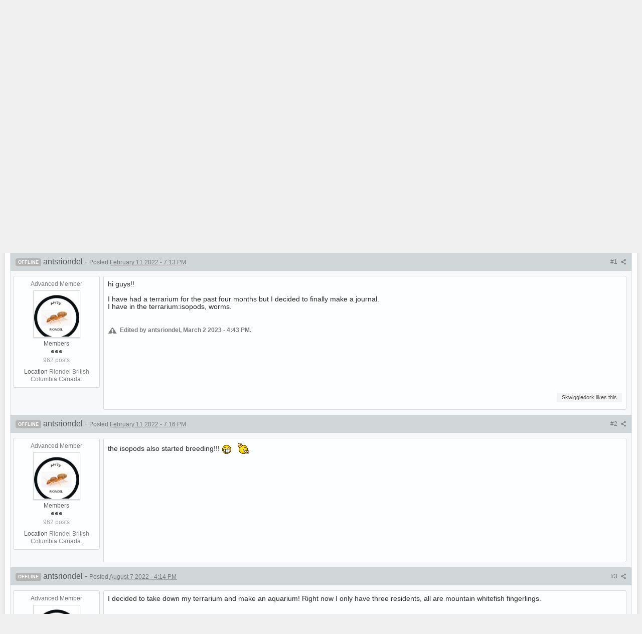

--- FILE ---
content_type: text/html;charset=UTF-8
request_url: https://www.formiculture.com/topic/17775-antsriondel%E2%80%99s-terrariums-vivariums-and-aquariums/
body_size: 36466
content:
<!DOCTYPE html>
<html lang="en"  xmlns:fb="http://www.facebook.com/2008/fbml">
   <head>
      <!-- BEGIN ARROWCHAT -->
      <link type="text/css" rel="stylesheet" id="arrowchat_css" media="all" href="/arrowchat/external.php?type=css" charset="utf-8" />
      <script type="text/javascript" src="/arrowchat/includes/js/jquery.js"></script>
      <script type="text/javascript" src="/arrowchat/includes/js/jquery-ui.js"></script>
      <script type="text/javascript" src="/arrowchat/external.php?type=djs" charset="utf-8"></script>
      <script type="text/javascript" src="/arrowchat/external.php?type=js" charset="utf-8"></script>
      <!-- END ARROWCHAT -->
      <meta charset="UTF-8" />
      <title>antsriondel’s Terrariums, vivariums and aquariums. - Off-Topic Journals - Ants & Myrmecology Forum</title>
      <meta http-equiv="X-UA-Compatible" content="IE=edge" />
      <link rel="shortcut icon" href='https://www.formiculture.com/favicon_fc.ico' />
      <link rel="image_src" href='https://www.formiculture.com/public/style_images/shivana/logo.png' />
      <script async src="https://pagead2.googlesyndication.com/pagead/js/adsbygoogle.js?client=ca-pub-0574282008631865" crossorigin="anonymous"></script>
      <script type='text/javascript'>
      //<![CDATA[
         jsDebug		= 0; /* Must come before JS includes */
         DISABLE_AJAX	= parseInt(0); /* Disables ajax requests where text is sent to the DB; helpful for charset issues */
         inACP			= false;
         var isRTL		= false;
         var rtlIe		= '';
         var rtlFull	= '';
      //]]>
      </script>
      
	
				
			<link rel="stylesheet" type="text/css"  href="https://www.formiculture.com/public/style_css/prettify.css?ipbv=8af66a50b452031d888468a837785afe" />
		
	
	

	
	<style type="text/css" >
		/* Inline CSS */
		
/* CSS: ipb_help*/

	</style>
	

	<style type="text/css" >
		/* Inline CSS */
		
/* CSS: ipcontent*/

	</style>
	

	<style type="text/css" title="Main" media="screen">
		/* Inline CSS */
		
/* CSS: calendar_select*/
.calendar_date_select{color:white;border:#777 1px solid;display:block;width:195px;z-index:1000}iframe.ie6_blocker{position:absolute;z-index:999}.calendar_date_select thead
th{font-weight:bold;background-color:#aaa;border-top:1px solid #777;border-bottom:1px solid #777;color:white !important}.calendar_date_select
.cds_buttons{text-align:center;padding:5px
0px;background-color:#555}.calendar_date_select
.cds_footer{background-color:black;padding:3px;font-size:12px;text-align:center}.calendar_date_select
table{margin:0px;padding:0px}.calendar_date_select
.cds_header{background-color:#ccc;border-bottom:2px solid #aaa;text-align:center}.calendar_date_select .cds_header
span{font-size:15px;color:black;font-weight:bold}.calendar_date_select
select{font-size:11px}.calendar_date_select .cds_header a:hover{color:white}.calendar_date_select .cds_header
a{width:22px;height:20px;text-decoration:none;font-size:14px;color:black !important}.calendar_date_select .cds_header
a.prev{float:left}.calendar_date_select .cds_header
a.next{float:right}.calendar_date_select .cds_header
a.close{float:right;display:none}.calendar_date_select .cds_header
select.month{width:90px}.calendar_date_select .cds_header
select.year{width:61px}.calendar_date_select .cds_buttons
a{color:white;font-size:9px}.calendar_date_select
td{font-size:12px;width:24px;height:21px;text-align:center;vertical-align:middle;background-color:#fff}.calendar_date_select
td.weekend{background-color:#eee;border-left:1px solid #ddd;border-right:1px solid #ddd}.calendar_date_select td
div{color:#000}.calendar_date_select td
div.other{color:#ccc}.calendar_date_select td.selected
div{color:white}.calendar_date_select tbody
td{border-bottom:1px solid #ddd}.calendar_date_select
td.selected{background-color:#777}.calendar_date_select td:hover{background-color:#ccc}.calendar_date_select
td.today{border:1px
dashed #999}.calendar_date_select td.disabled
div{color:#e6e6e6}.fieldWithErrors
.calendar_date_select{border:2px
solid red}
	</style>
	

	<style type="text/css" >
		/* Inline CSS */
		
/* CSS: ipb_editor*/

	</style>
	

	<style type="text/css" >
		/* Inline CSS */
		
/* CSS: ipb_login_register*/

	</style>
	

	<style type="text/css" >
		/* Inline CSS */
		
/* CSS: ipb_ucp*/

	</style>
	

	<style type="text/css" >
		/* Inline CSS */
		
/* CSS: ipgallery*/

	</style>
	

	<style type="text/css" >
		/* Inline CSS */
		
/* CSS: ipgallery_slideshow*/

	</style>
	

	<style type="text/css" >
		/* Inline CSS */
		
/* CSS: ipb_messenger*/

	</style>
	

	<style type="text/css" >
		/* Inline CSS */
		
/* CSS: ipb_mlist*/

	</style>
	

	<style type="text/css" >
		/* Inline CSS */
		
/* CSS: ipb_photo_editor*/

	</style>
	

	<style type="text/css" >
		/* Inline CSS */
		
/* CSS: ipb_profile*/

	</style>
	

	<style type="text/css" >
		/* Inline CSS */
		
/* CSS: ipblog*/

	</style>
	

	<style type="text/css" >
		/* Inline CSS */
		
/* CSS: ipchat*/

	</style>
	

	<style type="text/css" title="Main" media="screen">
		/* Inline CSS */
		
/* CSS: membermap*/
#memberMapCanvasWrapper{margin-top:10px}#memberMapCanvas{position:relative;width:100%;height:610px}#memberMapProfileCanvas{height:250px !important;position:relative}#pinPointMap{height:250px}#memberMapUpdateInput{margin-top:12px}#memberMapUpdateInput
input{border:0px}#memberMapUpdateInput
#locationAddress{width:80%}#memberMapUpdateInput input[type=submit]{padding:5px;margin:3px}body.facebook{font:13px helvetica,arial,sans-serif;margin:0px;position:relative}body.facebook
#memberMapCanvasWrapper{position:relative;clear:both;height:600px !important;font-size:12px}body.facebook
.popupWrapper{width:450px;background-color:#3B5998;padding:12px;border:1px
solid #133783;box-shadow:0 0 2px rgba(0, 0, 0, 0.52)}body.facebook
.popupInner{width:426px;background-color:#FFF}body.facebook
ul{list-style:none;margin:0px;padding:0px}body.facebook
ul.topic_buttons{z-index:999;position:absolute;left:70px;top:6px}body.facebook .topic_buttons li, body.facebook
.input_submit{margin:4px;display:inline-block;background-color:#3B5998;border:1px
solid #133783;box-shadow:0 0 2px rgba(0, 0, 0, 0.52)}body.facebook .topic_buttons li a, body.facebook
.input_submit{display:inline-block;padding:3px;text-decoration:none;color:#FFF}body.facebook
fieldset{border:0px;margin:0px}body.facebook
h3{margin:2px;margin-bottom:10px}body.facebook
.submit{text-align:center;background-color:#D1DDEA}body.facebook
.cancel{color:#AD2930;font-size:0.9em;font-weight:bold}body.facebook #updateMapList
a{color:#133783;text-decoration:none;font-weight:bold}body.facebook #updateMapList a:hover{color:#3B5998}body.facebook input, body.facebook
select{font:13px helvetica,arial,sans-serif}body.facebook
p.message{background-color:#F3F3F3;border:1px
solid #D4D4D4;clear:both;padding:6px;color:#515151;margin:0
0 6px}body.facebook
.left{float:left}body.facebook
.ipsUserPhoto{max-width:75px;margin-right:3px}p.markerCount{margin:2px}a
span.displayName{font-size:0.75em}span.marker:after{border-color:blue transparent;border-top-color:inherit;border-image:none;border-style:solid;border-width:15px 15px 0px 0px;content:"";display:block;position:absolute;top:30px;opacity:0.6;width:0}span.marker{width:30px;height:30px;background-color:darkblue;border-top-color:darkblue;position:relative;line-height:30px;display:inline-block}span.marker.isMe{background-color:green;border-top-color:green}span.marker.notMe{background-color:crimson;border-top-color:crimson}span.marker
.fa{width:30px;text-align:center;line-height:30px;color:#FFF;font-size:19px}span.marker:hover{background-color:#333 !important;cursor:pointer}span.marker:hover
.fa{color:#FFF !important}#centerAndSet{line-height:30px}
	</style>
	

	<style type="text/css" title="Main" media="screen,print">
		/* Inline CSS */
		
/* CSS: ipb_common*/
#lightbox{position:absolute;left:0;width:100%;z-index:16000 !important;text-align:center;line-height:0}#lightbox
img{width:auto;height:auto}#lightbox a
img{border:none}#outerImageContainer{position:relative;background-color:#fff;width:250px;height:250px;margin:0
auto}#imageContainer{padding:10px}#loading{position:absolute;top:40%;left:0%;height:25%;width:100%;text-align:center;line-height:0}#hoverNav{position:absolute;top:0;left:0;height:100%;width:100%;z-index:10}#imageContainer>#hoverNav{left:0}#hoverNav
a{outline:none}#prevLink,#nextLink{width:49%;height:100%;background-image:url(https://www.formiculture.com/public/style_images/shivana/spacer.gif);display:block}#prevLink{left:0;float:left}#nextLink{right:0;float:right}#prevLink:hover,#prevLink:visited:hover{background:url(https://www.formiculture.com/public/style_images/shivana/lightbox/prevlabel.gif) left 15% no-repeat}#nextLink:hover,#nextLink:visited:hover{background:url(https://www.formiculture.com/public/style_images/shivana/lightbox/nextlabel.gif) right 15% no-repeat}#imageDataContainer{font:10px Verdana, Helvetica, sans-serif;background-color:#fff;margin:0
auto;line-height:1.4em;overflow:auto;width:100%}#imageData{padding:0
10px;color:#666}#imageData
#imageDetails{width:70%;float:left;text-align:left}#imageData
#caption{font-weight:bold}#imageData
#numberDisplay{display:block;clear:left;padding-bottom:1.0em}#imageData
#bottomNavClose{width:66px;float:right;padding-bottom:0.7em;outline:none}#overlay{position:fixed;top:0;left:0;z-index:15000 !important;width:100%;height:500px;background-color:#000}strong.bbc{font-weight:bold !important}em.bbc{font-style:italic !important}span.bbc_underline{text-decoration:underline !important}acronym.bbc{border-bottom:1px dotted #000}span.bbc_center,div.bbc_center,p.bbc_center{text-align:center;display:block}span.bbc_left,div.bbc_left,p.bbc_left{text-align:left;display:block}span.bbc_right,div.bbc_right,p.bbc_right{text-align:right;display:block}div.bbc_indent{margin-left:50px}del.bbc{text-decoration:line-through !important}.post.entry-content ul, ul.bbc, .as_content ul, .comment_content
ul{list-style:disc outside;margin:12px
0 12px 40px}ul.bbc
ul.bbc{list-style-type:circle}ul.bbc ul.bbc
ul.bbc{list-style-type:square}.post.entry-content ul.decimal,ul.bbcol.decimal, .post.entry-content ol, .post_body ol, .as_content
ol{margin:12px
0 12px 40px !important;list-style-type:decimal !important}.post.entry-content ul.lower-alpha,ul.bbcol.lower-alpha{margin-left:40px;list-style-type:lower-alpha}.post.entry-content ul.upper-alpha,ul.bbcol.upper-alpha{margin-left:40px;list-style-type:upper-alpha}.post.entry-content ul.lower-roman,ul.bbcol.lower-roman{margin-left:40px;list-style-type:lower-roman}.post.entry-content ul.upper-roman,ul.bbcol.upper-roman{margin-left:40px;list-style-type:upper-roman}span.bbc_hr{width:100%;display:block;border-top:2px solid #777;height:4px}div.bbc_spoiler{}div.bbc_spoiler
span.spoiler_title{font-weight:bold}div.bbc_spoiler_wrapper{border:1px
inset #777;padding:4px}div.bbc_spoiler_content{}input.bbc_spoiler_show{width:45px;font-size: .7em;margin:0px;padding:0px}img.bbc_img{cursor:pointer}.signature
img.bbc_img{cursor:default}.signature a
img.bbc_img{cursor:pointer}cite.ipb{display:none}pre.prettyprint,code.prettyprint{background-color:#fafafa !important;-moz-border-radius:4px;-webkit-border-radius:4px;-o-border-radius:4px;-ms-border-radius:4px;-khtml-border-radius:4px;border-radius:4px;color:#000;padding:5px;border:1px
solid #c9c9c9;overflow:auto;margin-left:10px;font-size:13px;line-height:140%;font-family:monospace !important}pre.prettyprint{width:95%;margin:1em
auto;padding:1em}div.blockquote{font-size:12px;padding:10px;border-left:2px solid #989898;border-right:2px solid #e5e5e5;border-bottom:2px solid #e5e5e5;-moz-border-radius:0 0 5px 5px;-webkit-border-radius:0 0 5px 5px;border-radius:0 0 5px 5px;background:#f7f7f7}div.blockquote
div.blockquote{margin:0
10px 0 0}div.blockquote
p.citation{margin:6px
10px 0 0}p.citation{font-size:12px;padding:8px
10px;border-left:2px solid #989898;background:#f6f6f6;background:-moz-linear-gradient(top, #f6f6f6 0%, #e5e5e5 100%);background:-webkit-gradient(linear, left top, left bottom, color-stop(0%,#f6f6f6), color-stop(100%,#e5e5e5));border-top:2px solid #e5e5e5;border-right:2px solid #e5e5e5;-moz-border-radius:5px 5px 0 0;-webkit-border-radius:5px 5px 0 0;border-radius:5px 5px 0 0;font-weight:bold;overflow-x:auto}blockquote.ipsBlockquote{font-size:12px;padding:10px;border:2px
solid #e5e5e5;border-left:2px solid #989898;-moz-border-radius:5px;-webkit-border-radius:5px;border-radius:5px;background:#f7f7f7;margin:0
0;overflow-x:auto}blockquote.ipsBlockquote
blockquote.ipsBlockquote{margin:0
10px 0 0}blockquote.ipsBlockquote
p.citation{margin:6px
10px 0 0}blockquote.ipsBlockquote.built{border-top:none;-moz-border-top-right-radius:0px;-webkit-border-top-left-radius:0px;border-top-left-radius:0px;border-top-right-radius:0px}._sharedMediaBbcode{width:500px;background:#f6f6f6;background:-moz-linear-gradient(top, #f6f6f6 0%, #e5e5e5 100%);background:-webkit-gradient(linear, left top, left bottom, color-stop(0%,#f6f6f6), color-stop(100%,#e5e5e5));border:1px
solid #dbdbdb;-moz-box-shadow:0px 1px 3px rgba(255,255,255,1) inset, 0px 1px 1px rgba(0,0,0,0.2);-webkit-box-shadow:0px 1px 3px rgba(255,255,255,1) inset, 0px 1px 1px rgba(0,0,0,0.2);box-shadow:0px 1px 3px rgba(255,255,255,1) inset, 0px 1px 2px rgba(0,0,0,0.2);-moz-border-radius:3px;-webkit-border-radius:3px;border-radius:3px;color:#616161;display:inline-block;margin-right:15px;margin-bottom:5px;padding:15px}.bbcode_mediaWrap
.details{color:#616161;font-size:12px;line-height:1.5;margin-left:95px}.bbcode_mediaWrap .details
a{color:#616161;text-decoration:none}.bbcode_mediaWrap .details h5, .bbcode_mediaWrap .details h5
a{font:400 20px/1.3 "Helvetica Neue", Helvetica, Arial, sans-serif;color:#2c2c2c;word-wrap:break-word;max-width:420px}.bbcode_mediaWrap
img.sharedmedia_image{float:left;position:relative;max-width:80px}.bbcode_mediaWrap
img.sharedmedia_screenshot{float:left;position:relative;max-width:80px}.cke_button_ipsmedia
span.cke_label{display:inline !important}
	</style>
	

	<style type="text/css" >
		/* Inline CSS */
		
/* CSS: ipgallery_lightbox*/

	</style>
	

	<style type="text/css" title="Main" media="screen,print">
		/* Inline CSS */
		
/* CSS: ipb_styles*/
body,div,dl,dt,dd,ul,ol,li,h1,h2,h3,h4,h5,h6,pre,form,fieldset,input,textarea,p,blockquote,th,td{margin:0;padding:0}table{border-collapse:collapse;border-spacing:0}fieldset,img{border:0}address,caption,cite,code,dfn,th,var{font-style:normal;font-weight:normal}ol,ul{list-style:none}caption,th{text-align:left}h1,h2,h3,h4,h5,h6{font-size:100%;font-weight:normal}q:before,q:after{content:''}abbr,acronym{border:0}hr{display:none}address{display:inline}html,body{background:#f0f0f0;color:#5a5a5a}body{font:normal 13px helvetica,arial,sans-serif;position:relative}input,select{font:normal 13px helvetica,arial,sans-serif}h3,strong{font-weight:bold}em{font-style:italic}img,.input_check,.input_radio{vertical-align:middle}legend{display:none}table{width:100%}td{padding:3px}a{color:#404F68;text-decoration:none}a:hover{color:#5D6C85}.ipsList_inline>li{display:inline-block;margin:0
3px}.ipsList_inline>li:first-child{margin-left:0}.ipsList_inline>li:last-child{margin-right:0}.ipsList_inline.ipsList_reset>li:first-child{margin-left:3px}.ipsList_inline.ipsList_reset>li:last-child{margin-right:3px}.ipsList_inline.ipsList_nowrap{white-space:nowrap}.ipsList_withminiphoto>li{margin-bottom:8px}.ipsList_withmediumphoto > li
.list_content{margin-left:60px}.ipsList_withminiphoto > li
.list_content{margin-left:40px}.ipsList_withtinyphoto > li
.list_content{margin-left:30px}.list_content{word-wrap:break-word}.ipsList_data
li{margin-bottom:6px;line-height:1.3}.ipsList_data
.row_data{display:inline-block;word-wrap:break-word;max-width:100%}.ipsList_data .row_title, .ipsList_data
.ft{display:inline-block;float:left;width:120px;font-weight:bold;text-align:right;padding-right:10px}.ipsList_data.ipsList_data_thin .row_title, .ipsList_data.ipsList_data_thin
.ft{width:80px}.ipsType_pagetitle,.ipsType_subtitle{font:300 26px/1.3 Helvetica,Arial,sans-serif;color:#323232}.ipsType_subtitle{font-size:18px}.ipsType_sectiontitle{font-size:16px;font-weight:normal;color:#595959;padding:5px
0;border-bottom:1px solid #ececec}.ipsType_pagedesc{color:#7f7f7f;line-height:1.5}.ipsType_pagedesc
a{text-decoration:underline}.ipsType_textblock{line-height:1.5;color:#282828}.ipsType_small{font-size:12px}.ipsType_smaller, .ipsType_smaller
a{font-size:11px !important}.ipsType_smallest, .ipsType_smallest
a{font-size:10px !important}.ipsReset{margin:0
!important;padding:0
!important}#content,.main_width{min-width:900px;max-width:1900px;margin:0
auto}#branding,#header_bar,#content_fc{min-width:1000px;padding:0
10px}#content{background:#fff;padding:10px;line-height:120%;-webkit-box-shadow:0 5px 9px rgba(0,0,0,0.1);-moz-box-shadow:0 5px 9px rgba(0,0,0,0.1);box-shadow:0 5px 9px rgba(0,0,0,0.1)}.row1,.post_block.row1{background-color:#fff}.row2,.post_block.row2{background-color:#f1f6f9}.unread{background-color:#f7fbfc}.unread .altrow,.unread.altrow{background-color:#E2E9F0}.highlighted, .highlighted
.altrow{background-color:#d6e4f0}.ipsBox{background:#EBEDEF}.ipsBox_notice,.ipsBox_highlight{background:#f4fcff;border-bottom:1px solid #cae9f5}a.ipsBadge:hover{color:#fff}.ipsBadge_green{background:#7ba60d}.ipsBadge_purple{background:#af286d}.ipsBadge_grey{background:#5b5b5b}.ipsBadge_lightgrey{background:#b3b3b3}.ipsBadge_orange{background:#ED7710}.ipsBadge_red{background:#bf1d00}.bar{background:#D1D6D9;padding:8px
10px}.bar.altbar{background:#C6CBCE;color:#494F59}.header{background:#C6CBCE;color:#494F59}body .ipb_table .header a,
body .topic_options
a{color:#494F59}.topicinfopanel,.bestanswertopic{background:#EFF1F3;border:1px
solid #DFE1E3;border-radius:5px;padding:7px}.bestanswertopic{background:#EAF8E2;border:1px
solid #D6E4B7}.post_body
.post{color:#282828}.bbc_url,.bbc_email{text-decoration:underline}.date, .poll_question
.votes{color:#747474;font-size:11px}.no_messages{background-color:#f6f8fa;color:#1c2837;padding:15px
10px}.tab_bar{background-color:#C1CED9;color:#4a6784}.tab_bar
li.active{background-color:#243f5c;color:#fff}.tab_bar.no_title.mini{border-bottom:8px solid #243f5c}.ipbmenu_content,.ipb_autocomplete{background-color:#f7f9fb;border:1px
solid #d5dde5;-webkit-box-shadow:rgba(0, 0, 0, 0.3) 0 6px 6px;box-shadow:rgba(0, 0, 0, 0.3) 0 6px 6px}.ipbmenu_content li, .ipb_autocomplete
li{border-bottom:1px solid #d5dde5}.ipb_autocomplete
li.active{background:#d5dde5}.ipbmenu_content a:hover{background:#d5dde5}.input_submit{background:#3A4752 url(https://www.formiculture.com/public/style_images/shivana/primary_nav_bg.png) repeat-x top;color:#fff;-moz-border-radius:3px;-webkit-border-radius:3px;border-radius:3px;-moz-box-shadow:inset 0 1px 0 0 #5c5c5c, 0 2px 3px rgba(0,0,0,0.2);-webkit-box-shadow:inset 0 1px 0 0 #5c5c5c, 0 2px 3px rgba(0,0,0,0.2);box-shadow:inset 0 1px 0 0 #5c5c5c, 0 2px 3px rgba(0,0,0,0.2);border-color:#3A4752}.input_submit:hover{color:#fff}.input_submit.alt{background:#EFF1F3;border-color:#DEE0E2;color:#464646;-moz-box-shadow:inset 0 1px 0 0 #eff3f8, 0 2px 3px rgba(0,0,0,0.2);-webkit-box-shadow:inset 0 1px 0 0 #eff3f8, 0 2px 3px rgba(0,0,0,0.2);box-shadow:inset 0 1px 0 0 #eff3f8, 0 2px 3px rgba(0,0,0,0.2)}.input_submit.alt:hover{color:#464646}.input_submit.delete{background:#ad2930;border-color:#C8A5A4 #962D29 #962D29 #C8A5A4;color:#fff;-moz-box-shadow:inset 0 1px 0 0 #C8A5A4, 0 2px 3px rgba(0,0,0,0.2);-webkit-box-shadow:inset 0 1px 0 0 #C8A5A4, 0 2px 3px rgba(0,0,0,0.2);box-shadow:inset 0 1px 0 0 #C8A5A4, 0 2px 3px rgba(0,0,0,0.2)}.input_submit.delete:hover{color:#fff}body#ipboard_body{margin-bottom:0}body#ipboard_body fieldset.submit,
body#ipboard_body
p.submit{background-color:#D1D6D9}.moderated, body .moderated td, .moderated td.altrow, .post_block.moderated .post_body, body td.moderated, body
td.moderated{background-color:#f8f1f3}.post_block.moderated
.post_body{border-color:#e9d2d7}.moderated
.row2{background-color:#f0e0e3}.moderated
.post_controls{padding:6px
0}.moderated, .moderated
a{color:#6f3642}body#ipboard_body.redirector{background:#fff !important}#header_fc{height:135px;border:0;margin:0;padding:0;background:#242c34 url('https://www.formiculture.com/public/style_images/shivana/header_bg.jpg') repeat-x}#header_bar{text-align:right;background:rgba(36, 44, 52, .5);border-bottom:1px solid #131B23;border-bottom:1px solid rgba(19,27,35,0.5)}#admin_bar{font-size:11px;line-height:36px}#admin_bar li.active
a{color:#fc6d35}#admin_bar
a{color:#8a8a8a}#admin_bar a:hover{color:#fff}#user_navigation{color:#9f9f9f;font-size:11px}#user_navigation>ul{border-right:1px solid #414E5A;border-left:1px solid #131B23}#user_navigation>ul{border-right:1px solid rgba(65, 78, 90, 0.6);border-left:1px solid rgba(19, 27, 35, 0.5)}#user_navigation
li{border-left:1px solid #414E5A;border-left:1px solid rgba(65, 78, 90, 0.5);border-right:1px solid #131B23;border-right:1px solid rgba(19, 27, 35, 0.5);float:left;margin:0}#user_navigation
a{color:#222;float:left;height:36px;line-height:36px;outline:medium none;padding:0
12px;font-size:12px;color:#c7c7c7;border-right:1px solid transparent;border-left:1px solid transparent;position:relative}#user_navigation a:hover{background-color:#576b7e}#user_navigation.logged_in li:last-child a:hover{background-color:rgba(200,0,0,0.4)}#user_link_dd,.dropdownIndicator{display:inline-block;width:9px;height:5px;background:url(https://www.formiculture.com/public/style_images/shivana/header_dropdown.png) no-repeat left}#user_link_menucontent #links
li{width:50%;float:left;margin:3px
0;text-shadow:0 1px 0 rgba(255,255,255,1);white-space:nowrap}#user_link.menu_active{background:#fff;color:#323232}#user_link.menu_active #user_link_dd, .menu_active .dropdownIndicator, li.active
.dropdownIndicator{background-position:right}#community_app_menu .menu_active
.dropdownIndicator{background-position:left}#community_app_menu li.active .menu_active
.dropdownIndicator{background-position:right}#user_link_menucontent
#statusForm{margin-bottom:15px}#user_link_menucontent
#statusUpdate{margin-bottom:5px}#user_link_menucontent>div{margin-left:15px;width:265px;text-align:left}#statusSubmitGlobal{margin-top:3px}#user_link.menu_active,#notify_link.menu_active,#inbox_link.menu_active{background-position:bottom;background-color:#fff !important;border-right:1px solid #C5C5C5;border-left:1px solid #C5C5C5;position:relative;z-index:10000;border-radius:3px 3px 0 0}#notify_link,#inbox_link{padding:0
20px !important}#usepic
a{padding:0
3px}#usepic
img{width:25px;height:25px;border:none}#notify_link{background:url(https://www.formiculture.com/public/style_images/shivana/icon_notify.png) no-repeat top}#inbox_link{background:url(https://www.formiculture.com/public/style_images/shivana/icon_inbox.png) no-repeat top}#user_navigation.not_logged_in #register_link:hover{background-color:rgba(123,166,13,.7);color:#fff}#branding{background:#242e37;background:rgba(36, 46, 55, 0.5);border-top:1px solid #414e5a;border-top:1px solid rgba(65,78,90,0.5);min-height:90px}#logo{display:inline}#logo
img{margin:0}#primary_nav{background:#3a4752 url(https://www.formiculture.com/public/style_images/shivana/primary_nav_bg.png) repeat-x;background:transparent url(https://www.formiculture.com/public/style_images/shivana/primary_nav_bg_fc.png) repeat-x;border-top:1px solid #566674;border-top:1px solid #697d8e;-webkit-border-radius:4px 4px 0 0;border-radius:4px 4px 0 0;font-size:13px;padding:0
10px}#community_app_menu>li{margin:0;position:relative}#community_app_menu>li:first-child{margin-left:-10px}#community_app_menu>li>a{color:#9baac3;display:block;padding:9px
12px;text-shadow:0 1px 1px rgba(0,0,0,0.5);outline:none}#community_app_menu>li>a:hover,#community_app_menu>li>a.menu_active{color:#D3E3F1;background:rgba(0,0,0,0.1)}#community_app_menu>li.active>a{color:#B6C6D4;background:rgba(0, 0, 0, 0.15)}#quickNavLaunch span, #nav_explore span, #nav_sodfontchooser
span{background:url(https://www.formiculture.com/public/style_images/shivana/icon_quicknav_fc.png) no-repeat center top;width:13px;height:13px;display:inline-block}#nav_sodfontchooser
span{background-image:url(https://www.formiculture.com/public/style_images/shivana/icon_fontchooser_fc.png)}#nav_explore
span{background-image:url(https://www.formiculture.com/public/style_images/shivana/icon_newcontent_fc.png)}#quickNavLaunch:hover span, #nav_explore:hover span, #nav_sodfontchooser:hover
span{background-position:center bottom}#primary_nav #nav_explore a, #primary_nav #quickNavLaunch, #primary_nav
#nav_sodfontchooser{padding:10px
6px 8px}#primary_nav
#quickNavLaunch{border-radius:0 5px 0 0}#more_apps_menucontent,.submenu_container{background:#3d4855;font-size:12px;border:0;min-width:140px}#more_apps_menucontent li, .submenu_container
li{padding:0;border:0;float:none !important;min-width:150px}#more_apps_menucontent a, .submenu_container
a{display:block;padding:8px
10px;color:#fff;text-shadow:0 1px 1px rgba(0,0,0,0.5)}#more_apps_menucontent li:hover, .submenu_container li:hover{background:rgba(0, 0, 0, 0.1) !important}#more_apps_menucontent li:hover a, .submenu_container li:hover
a{color:#D3E3F1;text-shadow:none}#community_app_menu .submenu_container,#more_apps_menucontent.submenu_container{width:260px}#community_app_menu .submenu_container li,
#more_apps_menucontent.submenu_container
li{width:260px}.breadcrumb{font-size:11px;background:#EFF1F3;border:1px
solid #D9DBDD;border-radius:5px;-webkit-border-radius:5px;-moz-border-radius:5px;-khtml-border-radius:5px;overflow:hidden;zoom:1;box-shadow:0 0 3px rgba(109, 119, 237, 0.2);clear:both}.breadcrumb ol
li{display:block;float:left;position:relative}.breadcrumb ol li
.arrow{border:15px
inset transparent;border-right:1px none black;border-left-width:8px;border-left-color:#D9DBDD;border-left-style:solid;display:block;position:absolute;right:-8px;top:0;z-index:50;width:0;height:0}.breadcrumb ol li .arrow
span{border:15px
inset transparent;border-right:1px none black;border-left-width:8px;border-left-color:#F1F3F5;border-left-style:solid;display:block;position:absolute;left:-9px;top:-15px;z-index:51;white-space:nowrap;overflow:hidden;text-indent:9999px;width:0;height:0}.breadcrumb ol li
.navstep{text-decoration:none;background-color:#F1F3F5;padding:0
10px 0 18px;margin-bottom:-2px;border-bottom:1px solid #dfdfdf;outline:0
none;-moz-outline-style:0 none;display:block;line-height:30px;color:#555}.breadcrumb ol li:hover
.navstep{background-color:#E8EAEC}.breadcrumb ol li:hover .arrow
span{border-left-color:#E8EAEC}.breadcrumb ol li:first-child
.navstep{padding-left:10px;border-top-left-radius:4px;-webkit-border-top-left-radius:4px;-moz-border-radius-topleft:4px;-khtml-border-top-left-radius:4px;border-bottom-left-radius:4px;-webkit-border-bottom-left-radius:4px;-moz-border-radius-bottomleft:4px;-khtml-border-bottom-left-radius:4px}.breadcrumb ol li:last-child
.navstep{font-weight:bold}.breadcrumb
.rightlink{float:right;position:relative;right:6px;top:8px}.breadcrumb
.sosialicons{top:7px}.sosialicons
li{margin:0
.1em}.sosialicons a, .sosialicons a
span{width:16px;height:16px;display:block;background:url(https://www.formiculture.com/public/style_images/shivana/sosials.png) no-repeat 0 bottom}.sosialicons a
span{background-position:0 0;opacity:0;-webkit-transition:150ms ease-in;-moz-transition:150ms ease-in;-ms-transition:150ms ease-in;-o-transition:150ms ease-in;transition:150ms ease-in}.sosialicons a:hover
span{opacity:1}.sosialicons
a.youtube{background-position:-32px bottom}.sosialicons a.youtube
span{background-position:-32px 0}.sosialicons
a.twitter{background-position:-16px bottom}.sosialicons a.twitter
span{background-position:-16px 0}.sosialicons
a.email{background-position:-48px bottom}.sosialicons a.email
span{background-position:-48px 0}.ipsHeaderMenu{background:#fff;background:-moz-linear-gradient(top, #fff 0%, #f6f6f6 70%, #ededed 100%);background:-webkit-gradient(linear, left top, left bottom, color-stop(0%,#fff), color-stop(70%,#f6f6f6), color-stop(100%,#ededed));padding:10px;-moz-border-radius:0 6px 6px 6px;-webkit-border-bottom-right-radius:6px;-webkit-border-bottom-left-radius:6px;-webkit-border-top-right-radius:6px;border-radius:0 6px 6px 6px;overflow:hidden;width:340px;border:1px
solid #c5c5c5}.ipsHeaderMenu.leftopen{-moz-border-radius:6px 0 6px 6px;-webkit-border-top-right-radius:0;-webkit-border-top-left-radius:6px;border-radius:6px 0 6px 6px}.ipsHeaderMenu
.ipsType_sectiontitle{margin-bottom:8px}#user_notifications_link_menucontent.ipsHeaderMenu,#user_inbox_link_menucontent.ipsHeaderMenu{width:300px}#search{margin-top:18px}#main_search{font-size:12px;border:0;padding:0;background:transparent;width:160px;outline:0;color:#ccc}#search_wrap{position:relative;background:#3a4752 url(https://www.formiculture.com/public/style_images/shivana/primary_nav_bg.png) repeat-x;background:transparent url(https://www.formiculture.com/public/style_images/shivana/primary_nav_bg_fc.png) repeat-x;display:block;border:1px
solid #4A5763;padding:0
26px 0 4px;height:26px;line-height:25px;-moz-border-radius:3px;-webkit-border-radius:3px;border-radius:3px;-webkit-box-shadow:0 2px 4px rgba(0,0,0,0.2) inset;-moz-box-shadow:0 2px 4px rgba(0,0,0,0.2) inset;box-shadow:0 2px 4px rgba(0,0,0,0.2) inset;min-width:190px}#adv_search{width:16px;height:16px;background:url(https://www.formiculture.com/public/style_images/shivana/advanced_search.png) no-repeat right 50%;text-indent:-3000em;display:inline-block;margin:6px
0 4px 4px}#search
.submit_input{background:url(https://www.formiculture.com/public/style_images/shivana/search_icon.png) no-repeat 50%;text-indent:-3000em;padding:0;border:0;display:block;width:26px;height:26px;position:absolute;right:0;top:0;bottom:0}#search_options{font-size:10px;height:14px;width:14px;line-height:20px;margin:2px
2px 0 -1px;padding:3px
4px;-moz-border-radius:3px;-webkit-border-radius:3px;border-radius:3px;background-color:#3a4752;border:1px
solid #A4B1BD;float:left;border:1px
solid #4A5763;-webkit-box-shadow:0 2px 4px rgba(0,0,0,0.2) inset;-moz-box-shadow:0 2px 4px rgba(0,0,0,0.2) inset;box-shadow:0 2px 4px rgba(0,0,0,0.2) inset}#search_options_menucontent{min-width:100px;white-space:nowrap}#search_options_menucontent
input{margin-right:10px}#search_options_menucontent
li{border-bottom:0;position:relative}#search_options_menucontent
label{cursor:pointer}#search_options_menucontent input[type='radio']{visibility:hidden}#search_wrap
.searchicon{background:url("https://www.formiculture.com/public/style_images/shivana/appicon/iconsprits.png") no-repeat -14px 0;height:14px;position:absolute;top:6px;width:14px}#search_wrap
.s_forum{background-position:0 0}#search_wrap
.s_forums{background-position:-28px 0}#search_wrap
.s_gallery{background-position:0 -14px}#search_wrap
.s_calendar{background-position:-14px -14px}#search_wrap
.s_downloads{background-position:-28px -14px}#search_wrap
.s_core{background-position:0 -28px}#search_wrap
.s_nexus{background-position:-14px -28px}#search_wrap
.s_members{background-position:-28px -28px}#search_wrap
.s_blog{background-position:0 -42px}#search_wrap
.s_topic{background-position:-14px -42px}#search_wrap
.s_pages{background-position:-28px -42px}#totop{margin-right:4px;outline:none}#footer_utilities{padding:10px;font-size:11px;position:relative}#footer_utilities .ipsList_inline>li>a{margin-right:0;padding:4px
10px}#footer_utilities
a.menu_active{background:#F7F9FB;margin-top:-5px;padding:3px
9px 4px !important;z-index:20000;position:relative;display:inline-block;border:1px
solid #D5DDE5;border-bottom:0}#copyright{color:#848484;text-align:right;text-shadow:0 1px 0 #fff}#copyright
a{color:#848484}#ipsDebug_footer{width:900px;margin:8px
auto 0 auto;text-align:center;color:#404040;text-shadow:0 1px 0 #fff;font-size:11px}#ipsDebug_footer
strong{margin-left:20px}#ipsDebug_footer
a{color:#404040}#rss_menu{background-color:#fef3d7;border:1px
solid #ed7710}#rss_menu
li{border-bottom:1px solid #fce19b}#rss_menu
a{color:#ed7710;padding:5px
8px}#rss_menu a:hover{background-color:#ed7710;color:#fff}.fcad img, .fcad
iframe{border:none !important;margin:0
!important;padding:0
!important;overflow:hidden !important}#fcad1{text-align:center !important;margin-bottom:13px !important}#fcad2{text-align:center !important;margin-bottom:0px !important}#fcad3{text-align:center !important;margin-bottom:10px !important}#fcad4{text-align:center !important;margin-top:13px !important;margin-bottom:0px !important}#fcad5{text-align:center !important;margin-bottom:0px !important}.ipsUserPhoto{padding:1px;border:1px
solid #d5d5d5;background:#fff;-webkit-box-shadow:0 2px 2px rgba(0,0,0,0.1);-moz-box-shadow:0 2px 2px rgba(0,0,0,0.1);box-shadow:0 2px 2px rgba(0,0,0,0.1)}.ipsUserPhotoLink:hover
.ipsUserPhoto{border-color:#7d7d7d}.ipsUserPhoto_variable{max-width:155px}.ipsUserPhoto_large{max-width:90px;max-height:90px}.ipsUserPhoto_medium{width:50px;height:50px}.ipsUserPhoto_mini{width:30px;height:30px}.ipsUserPhoto_tiny{width:20px;height:20px}.ipsUserPhoto_icon{width:16px;height:16px}.general_box{background:#fcfcfc;margin-bottom:10px}.general_box
h3{font:normal 14px helvetica, arial, sans-serif;padding:8px
10px;background:#DCE1E4;color:#494F59}.general_box
.none{color:#bcbcbc}.ipsBox,.ipsPad{padding:9px}.ipsPad_double{padding:9px
19px}.ipsBox_withphoto{margin-left:65px}.ipsBox_container{background:#F6F8FA;border:1px
solid #DCE2EC}.ipsBox_container.moderated{background:#f8f1f3;border:1px
solid #d6b0bb}.ipsBox_notice{padding:10px;line-height:1.6;margin-bottom:10px}.ipsBox_container
.ipsBox_notice{margin:-10px -10px 10px -10px}.ipsPad_half{padding:4px
!important}.ipsPad_left{padding-left:9px}.ipsPad_top{padding-top:9px}.ipsPad_top_slimmer{padding-top:7px}.ipsPad_top_half{padding-top:4px}.ipsPad_top_bottom{padding-top:9px;padding-bottom:9px}.ipsPad_top_bottom_half{padding-top:4px;padding-bottom:4px}.ipsMargin_top{margin-top:9px}.ipsBlendLinks_target
.ipsBlendLinks_here{opacity:0.5;-webkit-transition:all 0.1s ease-in-out;-moz-transition:all 0.2s ease-in-out}.ipsBlendLinks_target:hover
.ipsBlendLinks_here{opacity:1}.block_list>li{padding:5px
10px;border-bottom:1px solid #f2f2f2}.ipsModMenu{width:15px;height:15px;display:inline-block;text-indent:-2000em;background:url(https://www.formiculture.com/public/style_images/shivana/moderation_cog.png) no-repeat;margin-right:5px;vertical-align:middle}.ipsBadge{display:inline-block;height:16px;line-height:16px;padding:0
5px;font-size:9px;font-weight:bold;text-transform:uppercase;color:#fff;-moz-border-radius:4px;-webkit-border-radius:4px;border-radius:4px;vertical-align:middle}.ipsBadge.has_icon
img{max-height:7px;vertical-align:baseline}#nav_app_ipchat
.ipsBadge{position:absolute}#ajax_loading{background:rgba(0,0,0,.8);color:#fff;text-align:center;padding:5px
0 8px;width:8%;top:0;left:46%;-moz-border-radius:0 0 5px 5px;-webkit-border-bottom-right-radius:5px;-webkit-border-bottom-left-radius:5px;border-radius:0 0 5px 5px;z-index:10000;position:fixed;-moz-box-shadow:0 3px 5px rgba(0,0,0,0.2), inset 0 -1px 0 rgba(255,255,255,0.2);-webkit-box-shadow:0 3px 5px rgba(0,0,0,0.2), inset 0 -1px 0 rgba(255,255,255,0.2);box-shadow:0 3px 5px rgba(0,0,0,0.2), inset 0 -1px 0 rgba(255,255,255,0.2)}#ipboard_body.redirector{width:500px;margin:150px
auto 0 auto}#ipboard_body.minimal{margin-top:40px}#ipboard_body.minimal
#content{-moz-border-radius:10px;-webkit-border-radius:10px;border-radius:10px;padding:20px
30px}#ipboard_body.minimal
h1{font-size:32px}#ipboard_body.minimal
.ipsType_pagedesc{font-size:16px}.progress_bar{background-color:#fff;border:1px
solid #d5dde5}.progress_bar
span{background:#243f5c url(https://www.formiculture.com/public/style_images/shivana/gradient_bg.png) repeat-x left 50%;color:#fff;font-size:0em;font-weight:bold;text-align:center;text-indent:-2000em;height:10px;display:block;overflow:hidden}.progress_bar.limit
span{background:#b82929 url(https://www.formiculture.com/public/style_images/shivana/progressbar_warning.png) repeat-x center}.progress_bar span
span{display:none}.progress_bar.user_warn{margin:0
auto;width:80%}.progress_bar.user_warn
span{height:6px}.progress_bar.topic_poll{border:1px
solid #d5dde5;margin-top:2px;width:40%}li.rating
a{outline:0}.antispam_img{margin:0
3px 5px 0}span.error{color:#ad2930;font-weight:bold;clear:both}#recaptcha_widget_div{max-width:350px}#recaptcha_table{border:0
!important}.mediatag_wrapper{position:relative;padding-bottom:56.25%;padding-top:30px;height:0;overflow:hidden}.mediatag_wrapper iframe,
.mediatag_wrapper object,
.mediatag_wrapper
embed{position:absolute;top:0;left:0;width:100%;height:100%}.tab_filters ul, .tab_filters li, fieldset.with_subhead span.desc, fieldset.with_subhead label,.user_controls
li{display:inline}.right{float:right}.left{float:left}.hide{display:none}.short{text-align:center}.clear{clear:both}.clearfix:after{content:".";display:block;height:0;clear:both;visibility:hidden}.faded{opacity:0.5}.clickable{cursor:pointer}.reset_cursor{cursor:default}.bullets ul, .bullets ol,ul.bullets,ol.bullets{list-style:disc;margin-left:30px;line-height:150%;list-style-image:none}.maintitle{background:#3a4752 url(https://www.formiculture.com/public/style_images/shivana/maintitle.png) repeat-x;border:1px
solid #414a53;color:#AFB5BF;padding:9px
10px 8px;font-size:15px;font-weight:300;-moz-border-radius:2px;-webkit-border-radius:2px;border-radius:2px;margin-bottom:3px;box-shadow:0 1px 2px 0 #4D5760 inset;text-shadow:1px 1px 1px #333}.maintitle
a{color:#AFB5BF}.collapsed
.maintitle{opacity:0.9}.maintitle
.toggle{visibility:hidden;background:url(https://www.formiculture.com/public/style_images/shivana/cat_minimize.png) no-repeat;text-indent:-3000em;width:20px;height:20px;margin-top:-1px;display:block;outline:0}.maintitle:hover
.toggle{visibility:visible}.collapsed
.toggle{background-image:url(https://www.formiculture.com/public/style_images/shivana/cat_maximize.png)}#user_navigation #new_msg_count, .poll_question h4,.rounded{border-radius:6px;-moz-border-radius:6px;-webkit-border-radius:6px}.desc, .desc.blend_links a,p.posted_info{font-size:12px;color:#777}.desc.lighter, .desc.lighter.blend_links
a{color:#a4a4a4}.cancel{color:#ad2930;font-size:0.9em;font-weight:bold}em.moderated{font-size:11px;font-style:normal;font-weight:bold}.positive{color:#6f8f52}.negative{color:#c7172b}.searchlite{background-color:yellow;color:red;font-size:14px}.activeuserposting{font-style:italic}.col_f_post{width:250px !important}.is_mod
.col_f_post{width:210px !important}td.col_c_post{padding-top:10px !important;width:250px}.col_f_icon{padding:10px
0 0 0 !important;width:24px !important;text-align:center;vertical-align:top}.col_n_icon{vertical-align:middle;width:24px;padding:0
!important}.col_f_views,.col_m_replies{width:100px !important;text-align:right;white-space:nowrap}.col_f_mod,.col_m_mod,.col_n_mod{width:40px;text-align:right}.col_f_preview{width:20px !important;text-align:right}.col_c_icon{padding:10px
5px 10px 5px !important;width:30px;vertical-align:middle;text-align:middle}.col_c_post
.ipsUserPhoto{margin-top:3px}.col_n_date{width:250px}.col_m_photo,.col_n_photo{width:30px}.col_m_mod{text-align:right}.col_r_icon{width:3%}.col_f_topic,.col_m_subject{width:49%}.col_f_starter,.col_r_total,.col_r_comments{width:10%}.col_m_date,.col_r_updated,.col_r_section{width:18%}.col_c_stats{width:15%;text-align:right}.col_c_forum{width:auto}.col_mod,.col_r_mod{width:3%}.col_r_title{width:26%}table.ipb_table{width:100%;line-height:1.3;border-collapse:collapse}table.ipb_table
td{padding:10px;border-bottom:1px solid #DCE2EC;background:#F6F8FA}table.ipb_table tr:last-child
td{border-bottom:none}table.ipb_table tr.unread
h4{font-weight:bold}table.ipb_table tr.highlighted
td{border-bottom:0}table.ipb_table
th{font-size:11px;font-weight:bold;padding:8px
6px}.last_post{margin-left:45px}table.ipb_table h4,
table.ipb_table
.topic_title{font-size:14px;display:inline-block}table.ipb_table  .unread
.topic_title{font-weight:bold}table.ipb_table
.ipsModMenu{visibility:hidden}table.ipb_table tr:hover .ipsModMenu, table.ipb_table tr
.ipsModMenu.menu_active{visibility:visible}#announcements
h4{display:inline}#announcements
td{border-bottom:1px solid #fff}.forum_data{font-size:11px;color:#5c5c5c;display:inline-block;white-space:nowrap;margin:0
0 0 8px}.desc_more{background:url(https://www.formiculture.com/public/style_images/shivana/desc_more.png) no-repeat top;display:inline-block;width:13px;height:13px;text-indent:-2000em}.desc_more:hover{background-position:bottom}.category_block .ipb_table
h4{font-size:15px;word-wrap:break-word}.subfcontrl{font-size:11px}.subfcontrl
.dropdownIndicator{background-position:right center}.subfmenu{min-width:110px !important;padding:0}table.ipb_table
.subforums{margin:2px
0 3px}.subforums
.subcircle{background:url(https://www.formiculture.com/public/style_images/shivana/submenu.png) no-repeat;width:10px;height:10px;display:inline-block;vertical-align:middle;margin-right:2px}.subforums .unread
.subcircle{background-position:right}table.ipb_table .subforums
li.unread{font-weight:bold}table.ipb_table
.expander{visibility:hidden;width:16px;height:16px;display:inline-block}table.ipb_table tr:hover
.expander{visibility:visible;opacity:0.2}table.ipb_table
td.col_f_preview{cursor:pointer}table.ipb_table tr td:hover .expander,.expander.open,.expander.loading{visibility:visible !important;opacity:1}table.ipb_table
.expander.closed{background:url(https://www.formiculture.com/public/style_images/shivana/icon_expand_close.png) no-repeat top}table.ipb_table
.expander.open{background:url(https://www.formiculture.com/public/style_images/shivana/icon_expand_close.png) no-repeat bottom}table.ipb_table
.expander.loading{background:url(https://www.formiculture.com/public/style_images/shivana/loading.gif) no-repeat}table.ipb_table .preview
td{padding:20px
10px 20px 29px;z-index:20000;border-top:0}table.ipb_table .preview td>div{line-height:1.4;position:relative}table.ipb_table .preview
td{-webkit-box-shadow:0 4px 5px rgba(0,0,0,0.15);-moz-box-shadow:0 4px 5px rgba(0,0,0,0.15);box-shadow:0 4px 5px rgba(0,0,0,0.15);border:1px
solid #D6E4F0}.preview_col{margin-left:80px}.preview_info{border-bottom:1px solid #eaeaea;padding-bottom:3px;margin:-3px 0 3px}table.ipb_table
.mini_pagination{opacity:0.5}table.ipb_table tr:hover
.mini_pagination{opacity:1}.ipsLayout.ipsLayout_withleft{padding-left:210px}.ipsBox.ipsLayout.ipsLayout_withleft{padding-left:220px}.ipsLayout.ipsLayout_withright{padding-right:210px;clear:left}.ipsBox.ipsLayout.ipsLayout_withright{padding-right:220px}.ipsLayout_content, .ipsLayout .ipsLayout_left,.ipsLayout_right{position:relative}.ipsLayout_content{width:100%;float:left}.ipsLayout
.ipsLayout_left{width:200px;margin-left:-210px;float:left}.ipsLayout
.ipsLayout_right{width:200px;margin-right:-210px;float:right}.ipsLayout_largeleft.ipsLayout_withleft{padding-left:280px}.ipsBox.ipsLayout_largeleft.ipsLayout_withleft{padding-left:290px}.ipsLayout_largeleft.ipsLayout
.ipsLayout_left{width:270px;margin-left:-280px}.ipsLayout_largeright.ipsLayout_withright{padding-right:280px}.ipsBox.ipsLayout_largeright.ipsLayout_withright{padding-right:290px}.ipsLayout_largeright.ipsLayout
.ipsLayout_right{width:270px;margin-right:-280px}.ipsLayout_smallleft.ipsLayout_withleft{padding-left:150px}.ipsBox.ipsLayout_smallleft.ipsLayout_withleft{padding-left:160px}.ipsLayout_smallleft.ipsLayout
.ipsLayout_left{width:140px;margin-left:-150px}.ipsLayout_smallright.ipsLayout_withright{padding-right:150px}.ipsBox.ipsLayout_smallright.ipsLayout_withright{padding-right:160px}.ipsLayout_smallright.ipsLayout
.ipsLayout_right{width:140px;margin-right:-150px}.ipsLayout_tinyleft.ipsLayout_withleft{padding-left:50px}.ipsBox.ipsLayout_tinyleft.ipsLayout_withleft{padding-left:60px}.ipsLayout_tinyleft.ipsLayout
.ipsLayout_left{width:40px;margin-left:-40px}.ipsLayout_tinyright.ipsLayout_withright{padding-right:50px}.ipsBox.ipsLayout_tinyright.ipsLayout_withright{padding-right:60px}.ipsLayout_tinyright.ipsLayout
.ipsLayout_right{width:40px;margin-right:-40px}.ipsLayout_bigleft.ipsLayout_withleft{padding-left:330px}.ipsBox.ipsLayout_bigleft.ipsLayout_withleft{padding-left:340px}.ipsLayout_bigleft.ipsLayout
.ipsLayout_left{width:320px;margin-left:-330px}.ipsLayout_bigright.ipsLayout_withright{padding-right:330px}.ipsBox.ipsLayout_bigright.ipsLayout_withright{padding-right:340px}.ipsLayout_bigright.ipsLayout
.ipsLayout_right{width:320px;margin-right:-330px}.ipsLayout_hugeleft.ipsLayout_withleft{padding-left:380px}.ipsBox.ipsLayout_hugeleft.ipsLayout_withleft{padding-left:390px}.ipsLayout_hugeleft.ipsLayout
.ipsLayout_left{width:370px;margin-left:-380px}.ipsLayout_hugeright.ipsLayout_withright{padding-right:380px}.ipsBox.ipsLayout_hugeright.ipsLayout_withright{padding-right:390px}.ipsLayout_hugeright.ipsLayout
.ipsLayout_right{width:370px;margin-right:-380px}.ipsField
.ipsField_title{font-weight:bold;font-size:15px}.ipsForm_required{color:#ab1f39;font-weight:bold}.ipsForm_horizontal
.ipsField_title{float:left;width:185px;padding-right:15px;text-align:right;line-height:1.8}.ipsForm_horizontal
.ipsField{margin-bottom:15px}.ipsForm_horizontal .ipsField_content, .ipsForm_horizontal
.ipsField_submit{margin-left:200px}.ipsForm_horizontal
.ipsField_checkbox{margin:0
0 5px 200px}.ipsForm_horizontal .ipsField_select
.ipsField_title{line-height:1.6}.ipsForm_vertical
.ipsField{margin-bottom:10px}.ipsForm_vertical
.ipsField_content{margin-top:3px}.ipsForm .ipsField_checkbox
.ipsField_content{margin-left:25px}.ipsForm .ipsField_checkbox
input{float:left;margin-top:3px}.ipsField_primary
input{font-size:18px}.ipsForm_submit{background:#e4e4e4;background:-moz-linear-gradient(top, #e4e4e4 0%, #ccc 100%);background:-webkit-gradient(linear, left top, left bottom, color-stop(0%,#e4e4e4), color-stop(100%,#ccc));padding:5px
10px;text-align:right;border-top:1px solid #ccc;margin-top:25px}.ipsForm_right{text-align:right}.ipsForm_left{text-align:left}.ipsForm_center{text-align:center}.ipsSettings_pagetitle{font-size:20px;margin-bottom:5px}.ipsSettings{padding:0
0}.ipsSettings_section{margin:0
0 15px 0;border-top:1px solid #eaeaea;padding:15px
0 0 0}.ipsSettings_section>div{margin-left:175px}.ipsSettings_section > div ul
li{margin-bottom:10px}.ipsSettings_section
.desc{margin-top:3px}.ipsSettings_sectiontitle{font:bold 14px Helvetica,Arial,sans-serif;color:#151515;width:165px;padding-left:10px;float:left}.ipsSettings_fieldtitle{min-width:100px;margin-right:10px;font-size:14px;display:inline-block;vertical-align:top;padding-top:3px}.ipsTooltip{padding:5px;z-index:25000}.ipsTooltip_inner{padding:8px;background:#333;border:1px
solid #333;color:#fff;-webkit-box-shadow:0 2px 4px rgba(0,0,0,0.3), 0 1px 0 rgba(255,255,255,0.1) inset;-moz-box-shadow:0 2px 4px rgba(0,0,0,0.3), 0 1px 0 rgba(255,255,255,0.1) inset;box-shadow:0 2px 4px rgba(0,0,0,0.3), 0 1px 0 rgba(255,255,255,0.1) inset;-moz-border-radius:4px;-webkit-border-radius:4px;border-radius:4px;font-size:12px;text-align:center;max-width:250px}.ipsTooltip_inner
a{color:#fff}.ipsTooltip_inner
span{font-size:11px;color:#d2d2d2}.ipsTooltip.top{background:url(https://www.formiculture.com/public/style_images/shivana/stems/tooltip_top.png) no-repeat bottom center}.ipsTooltip.top_left{background-position:bottom left}.ipsTooltip.bottom{background:url(https://www.formiculture.com/public/style_images/shivana/stems/tooltip_bottom.png) no-repeat top center}.ipsTooltip.left{background:url(https://www.formiculture.com/public/style_images/shivana/stems/tooltip_left.png) no-repeat center right}.ipsTooltip.right{background:url(https://www.formiculture.com/public/style_images/shivana/stems/tooltip_right.png) no-repeat center left}.ipsHasNotifications{padding:0
4px;height:12px;line-height:12px;background:#cf2020;color:#fff !important;font-size:9px;text-align:center;-webkit-box-shadow:0 2px 4px rgba(0,0,0,0.3), 0 1px 0 rgba(255,255,255,0.1) inset;-moz-box-shadow:0 2px 4px rgba(0,0,0,0.3), 0 1px 0 rgba(255,255,255,0.1) inset;box-shadow:0 2px 4px rgba(0,0,0,0.3), 0 1px 0 rgba(255,255,255,0.1) inset;-moz-border-radius:2px;-webkit-border-radius:2px;border-radius:2px;position:absolute;top:4px;left:3px}.ipsHasNotifications_blank{display:none}#chat-tab-count.ipsHasNotifications{left:auto;top:0;right:-1px;text-shadow:none !important}.ipsSideMenu{padding:10px
0}.ipsSideMenu
h4{margin:0
10px 5px 25px;font-weight:bold;color:#383838}.ipsSideMenu
ul{border-top:1px solid #EDF1F5;margin-bottom:20px}.ipsSideMenu ul
li{font-size:11px;border-bottom:1px solid #EDF1F5}.ipsSideMenu ul li
a{padding:5px
10px 5px 25px;display:block}.ipsSideMenu ul li.active
a{background:#af286d url(https://www.formiculture.com/public/style_images/shivana/icon_check_white.png) no-repeat 6px 8px;color:#fff;font-weight:bold}.ipsSteps{border-bottom:1px solid #fff;background:#D1D6D9;overflow:hidden}.ipsSteps ul
li{float:left;padding:11px
33px 11px 18px;color:#323232;background-image:url(https://www.formiculture.com/public/style_images/shivana/wizard_step_large.png);background-repeat:no-repeat;background-position:bottom right;position:relative;max-height:53px}.ipsSteps
.ipsSteps_active{background-position:top right;color:#fff;text-shadow:0 -1px 0 rgba(0,0,0,0.7)}.ipsSteps
.ipsSteps_done{color:#aeaeae}.ipsSteps_desc{font-size:11px}.ipsSteps_arrow{display:none}.ipsSteps_title{display:block;font-size:14px}.ipsSteps_active
.ipsSteps_arrow{display:block;position:absolute;left:-23px;top:0;width:23px;height:54px;background:url(https://www.formiculture.com/public/style_images/shivana/wizard_step_extra.png) no-repeat}.ipsSteps ul li:first-child
.ipsSteps_arrow{display:none !important}.ipsVerticalTabbed{}.ipsVerticalTabbed_content{min-height:400px}.ipsVerticalTabbed_tabs>ul{width:149px !important;margin-top:10px;border-top:1px solid #D5D7D9;border-left:1px solid #D5D7D9}.ipsVerticalTabbed_minitabs.ipsVerticalTabbed_tabs>ul{width:40px !important}.ipsVerticalTabbed_tabs
li{background:#F1F3F5;color:#808080;border-bottom:1px solid #D5D7D9;font-size:13px}.ipsVerticalTabbed_tabs li
a{display:block;padding:10px
8px;outline:0;color:#8d8d8d;-webkit-transition:background-color 0.1s ease-in-out;-moz-transition:background-color 0.3s ease-in-out}.ipsVerticalTabbed_tabs li a:hover{background:#F4F6F8;color:#808080}.ipsVerticalTabbed_tabs li.active
a{width:135px;position:relative;z-index:8000;border-right:1px solid #F6F8FA;background:#F6F8FA;color:#353535;font-weight:bold}.ipsVerticalTabbed_minitabs.ipsVerticalTabbed_tabs li.active
a{width:24px}.ipsLikeBar{font-size:11px;clear:both}.ipsLikeBar_info{line-height:19px;background:#f4f4f4;padding:0
10px;display:inline-block;-moz-border-radius:2px;-webkit-border-radius:2px;border-radius:2px}.ipsLikeButton{line-height:17px;padding:0
6px 0 24px;font-size:11px;display:inline-block;-moz-border-radius:2px;-webkit-border-radius:2px;border-radius:2px;color:#fff !important}.ipsLikeButton:hover{color:#fff !important}.ipsLikeButton.ipsLikeButton_enabled{background:#9ca6b4 url(https://www.formiculture.com/public/style_images/shivana/like_button.png) no-repeat top left;border:1px
solid #9ca6b4}.ipsLikeButton.ipsLikeButton_disabled{background:#acacac url(https://www.formiculture.com/public/style_images/shivana/like_button.png) no-repeat bottom left;border:1px
solid #acacac}.ipsTag{display:inline-block;background:url(https://www.formiculture.com/public/style_images/shivana/tag_bg.png);height:20px;line-height:20px;padding:0
7px 0 15px;margin:5px
5px 0 0;font-size:11px;color:#656565;text-shadow:0 1px 0 rgba(255,255,255,1);-moz-border-radius:0 3px 3px 0;-webkit-border-top-right-radius:3px;-webkit-border-bottom-right-radius:3px;border-radius:0 3px 3px 0}.ipsTagBox_wrapper{min-height:18px;width:350px;line-height:1.3;display:inline-block}.ipsTagBox_hiddeninput{background:#fff}.ipsTagBox_hiddeninput.inactive{font-size:11px;min-width:200px}.ipsTagBox_wrapper
input{border:0;outline:0}.ipsTagBox_wrapper
li{display:inline-block}.ipsTagBox_wrapper.with_prefixes li.ipsTagBox_tag:first-child{background:#dbf3ff;border-color:#a8e3ff;color:#136db5}.ipsTagBox_tag{padding:2px
1px 2px 4px;background:#f4f4f4;border:1px
solid #ddd;margin:0
3px 2px 0;font-size:11px;-moz-border-radius:2px;-webkit-border-radius:2px;border-radius:2px;cursor:pointer}.ipsTagBox_tag:hover{border-color:#bdbdbd}.ipsTagBox_tag.selected{background:#e2e2e2 !important;border-color:#c0c0c0 !important;color:#424242 !important}.ipsTagBox_closetag{margin-left:2px;display:inline-block;padding:0
3px;color:#c7c7c7;font-weight:bold}.ipsTagBox_closetag:hover{color:#454545}.ipsTagBox_tag.selected
.ipsTagBox_closetag{color:#424242}.ipsTagBox_tag.selected .ipsTagBox_closetag:hover{color:#2f2f2f}.ipsTagBox_wrapper.with_prefixes li.ipsTagBox_tag:first-child
.ipsTagBox_closetag{color:#4f87bb}.ipsTagBox_wrapper.with_prefixes li.ipsTagBox_tag:first-child .ipsTagBox_closetag:hover{color:#003b71}.ipsTagBox_addlink{font-size:10px;margin-left:3px;outline:0}.ipsTagBox_dropdown{height:100px;overflow:scroll;background:#fff;border:1px
solid #ddd;-webkit-box-shadow:0 5px 10px rgba(0,0,0,0.2);-moz-box-shadow:0 5px 10px rgba(0,0,0,0.2);box-shadow:0 5px 10px rgba(0,0,0,0.2);z-index:16000}.ipsTagBox_dropdown
li{padding:4px;font-size:12px;cursor:pointer}.ipsTagBox_dropdown li:hover{background:#dbf3ff;color:#003b71}.ipsTagWeight_1{opacity:1.0}.ipsTagWeight_2{opacity:0.9}.ipsTagWeight_3{opacity:0.8}.ipsTagWeight_4{opacity:0.7}.ipsTagWeight_5{opacity:0.6}.ipsTagWeight_6{opacity:0.5}.ipsTagWeight_7{opacity:0.4}.ipsTagWeight_8{opacity:0.3}.ipsFilterbar
li{margin:0
15px 0 0;font-size:11px}.ipsFilterbar li
a{color:#fff;opacity:0.5;text-shadow:0 1px 0 #0d273e;-webkit-transition:all 0.3s ease-in-out;-moz-transition:all 0.3s ease-in-out}.ipsFilterbar.bar.altbar li
a{color:#244156;text-shadow:none;opacity: .8}.ipsFilterbar:hover li
a{opacity:0.8}.ipsFilterbar li a:hover{color:#fff;opacity:1}.ipsFilterbar
li.active{opacity:1}.ipsFilterbar li.active a, .ipsFilterbar.bar.altbar li.active
a{background:#303941;opacity:1;color:#fff;padding:4px
10px;font-weight:bold;-moz-border-radius:10px;-webkit-border-radius:10px !important;border-radius:10px;-webkit-box-shadow:inset 0 2px 2px rgba(0,0,0,0.2);-moz-box-shadow:inset 0 2px 2px rgba(0,0,0,0.2);box-shadow:inset 0 2px 2px rgba(0,0,0,0.2)}.ipsPostForm{}.ipsPostForm.ipsLayout_withright{padding-right:260px !important}.ipsPostForm
.ipsLayout_content{z-index:900;-webkit-box-shadow:2px 0 4px rgba(0,0,0,0.1);-moz-box-shadow:2px 0 4px rgba(0,0,0,0.1);box-shadow:2px 0 4px rgba(0,0,0,0.1);float:none}.ipsPostForm
.ipsLayout_right{width:250px;margin-right:-251px;border-left:0;z-index:800}.ipsPostForm_sidebar .ipsPostForm_sidebar_block.closed
h3{background-image:url(https://www.formiculture.com/public/style_images/shivana/folder_closed.png);background-repeat:no-repeat;background-position:10px 9px;padding-left:26px;margin-bottom:2px}.ipsMemberList
.ipsButton_secondary{opacity:0.3}.ipsMemberList li:hover .ipsButton_secondary, .ipsMemberList tr:hover
.ipsButton_secondary{opacity:1}.ipsMemberList li
.reputation{margin:5px
10px 0 0}.ipsMemberList > li
.ipsButton_secondary{margin-top:15px}.ipsMemberList li
.rating{display:inline}.ipsComment_wrap{margin-top:10px}.ipsComment_wrap
.ipsLikeBar{margin:0}.ipsComment_wrap input[type='checkbox']{vertical-align:middle}.ipsComment{border-bottom:1px solid #e9e9e9;margin-bottom:5px;padding:10px
0}.ipsComment_author,.ipsComment_reply_user{width:160px;text-align:right;padding:0
10px;float:left;line-height:1.3}.ipsComment_author
.ipsUserPhoto{margin-bottom:5px}.ipsComment_comment{margin-left:190px;line-height:1.5}.ipsComment_comment>div{min-height:33px}.ipsComment_controls{margin-top:10px}.ipsComment_controls>li{opacity:0.2}.ipsComment:hover .ipsComment_controls > li, .ipsComment .ipsComment_controls>li.right{opacity:1}.ipsComment_reply_user_photo{margin-left:115px}.ipsFloatingAction{position:fixed;right:10px;bottom:10px;background:#fff;padding:10px;z-index:15000;border:4px
solid #464646;-moz-border-radius:5px;-webkit-border-radius:5px;border-radius:5px;-moz-box-shadow:0 3px 6px rgba(0,0,0,0.4);-webkit-box-shadow:0 3px 6px rgba(0,0,0,0.4);box-shadow:0 3px 6px rgba(0,0,0,0.4)}.ipsFloatingAction.left{right:auto;left:10px}.ipsFloatingAction
.fixed_inner{overflow-y:auto;overflow-x:hidden}#seoMetaTagEditor{width:480px}#seoMetaTagEditor
table{width:450px}#seoMetaTagEditor table
td{width:50%;padding-right:0}body#ipboard_body fieldset.submit,
body#ipboard_body
p.submit{padding:15px
6px;text-align:center}.input_text,.ipsTagBox_wrapper{padding:4px;border-width:1px;border-style:solid;border-color:#848484 #c1c1c1 #e1e1e1 #c1c1c1;background:#fff;-moz-border-radius:2px;-webkit-border-radius:2px;border-radius:2px}.input_text:focus{border-color:#4e4e4e #7c7c7c #a3a3a3 #7c7c7c;-webkit-box-shadow:0 0 5px rgba(0,0,0,0.3);-moz-box-shadow:0 0 5px rgba(0,0,0,0.3);box-shadow:0 0 5px rgba(0,0,0,0.3)}input.inactive,select.inactive,textarea.inactive{color:#c4c4c4}.input_text.error{background-color:#f3dddd}.input_text.accept{background-color:#f1f6ec}.input_submit{text-decoration:none;border-width:1px;border-style:solid;padding:4px
10px;cursor:pointer}.input_submit.alt{text-decoration:none}p.field{padding:15px}li.field{padding:5px;margin-left:5px}li.field label,
li.field
span.desc{display:block}li.field.error{color:#ad2930}li.field.error
label{font-weight:bold}li.field.checkbox,li.field.cbox{margin-left:0}li.field.checkbox .input_check,
li.field.checkbox .input_radio,
li.field.cbox .input_check,
li.field.cbox
.input_radio{margin-right:10px;vertical-align:middle}li.field.checkbox label,
li.field.cbox
label{width:auto;float:none;display:inline}li.field.checkbox p,
li.field.cbox
p{position:relative;left:245px;display:block}li.field.checkbox span.desc,
li.field.cbox
span.desc{padding-left:27px;margin-left:auto;display:block}.message{background:#ebfcdf;padding:10px;border:1px
solid #a4cfa4;color:#0e440e;line-height:1.6;font-size:12px}.message
h3{padding:0;color:#323232}.message.error{background-color:#f3e3e6;border-color:#e599aa;color:#80001c}.message.error.usercp{background-image:none;padding:4px;float:right}.message.unspecific{background-color:#f3f3f3;border-color:#d4d4d4;color:#515151;margin:0
0 10px 0;clear:both}.ipbmenu_content,.ipb_autocomplete{font-size:12px;min-width:85px;z-index:2000}.ipbmenu_content li:last-child{border-bottom:0;padding-bottom:0}.ipbmenu_content li:first-child{padding-top:0}.ipbmenu_content.with_checks
a{padding-left:26px}.ipbmenu_content a
.icon{margin-right:10px}.ipbmenu_content
a{text-decoration:none;text-align:left;display:block;padding:6px
10px}.ipbmenu_content.with_checks li.selected
a{background-image:url(https://www.formiculture.com/public/style_images/shivana/icon_check.png);background-repeat:no-repeat;background-position:7px 10px}.popupWrapper{background-color:#464646;background-color:rgba(70,70,70,0.6);padding:4px;-webkit-box-shadow:0 12px 25px rgba(0, 0, 0, 0.7);-moz-box-shadow:0 12px 25px rgba(0, 0, 0, 0.7);box-shadow:0 12px 25px rgba(0, 0, 0, 0.7 );-moz-border-radius:4px;-webkit-border-radius:4px;border-radius:4px}.popupInner{background:#fff;width:500px;overflow:auto;-webkit-box-shadow:0 0 3px rgba(0,0,0,0.4);-moz-box-shadow:0 0 3px rgba(0,0,0,0.4);box-shadow:0 0 3px rgba(0,0,0,0.4);overflow-x:hidden}.popupInner.black_mode{background:#000;border:3px
solid #b3bbc3;color:#eee;border:3px
solid #555}.popupInner.warning_mode{border:3px
solid #7D1B1B}.popupInner
h3{background:#2c5687 url(https://www.formiculture.com/public/style_images/shivana/maintitle.png) repeat-x top;color:#fff;padding:8px
10px 9px;font-size:16px;font-weight:300;text-shadow:0 1px 2px rgba(0,0,0,0.3)}.popupInner h3
a{color:#fff}.popupInner.black_mode
h3{background-color:#545C66;color:#ddd}.popupInner.warning_mode
h3{background-color:#7D1B1B;padding-top:6px;padding-bottom:6px;color:#fff}.popupInner.warning_mode
input.input_submit{background-color:#7D1B1B}.popupClose{position:absolute;right:13px;top:14px}.popupClose.light_close_button{background:transparent url(https://www.formiculture.com/public/style_images/shivana/close_popup_light.png) no-repeat top left;opacity:0.8;width:13px;height:13px;top:17px}.popupClose.light_close_button
img{display:none}.popup_footer{padding:15px;position:absolute;bottom:0;right:0}.popup_body{padding:10px}.stem{width:31px;height:16px;position:absolute}.stem.topleft{background-image:url(https://www.formiculture.com/public/style_images/shivana/stems/topleft.png)}.stem.topright{background-image:url(https://www.formiculture.com/public/style_images/shivana/stems/topright.png)}.stem.bottomleft{background-image:url(https://www.formiculture.com/public/style_images/shivana/stems/bottomleft.png)}.stem.bottomright{background-image:url(https://www.formiculture.com/public/style_images/shivana/stems/bottomright.png)}.modal{background-color:#3e3e3e}.userpopup
h3{font-size:17px}.userpopup h3, .userpopup .side+div{padding-left:110px}.userpopup
.side{position:absolute;margin-top:-40px}.userpopup .side
.ipsButton_secondary{display:block;text-align:center;margin-top:5px;max-width:75px;height:auto;line-height:1;padding:5px
10px;white-space:normal}.userpopup
.user_controls{text-align:left}.userpopup
.user_status{padding:5px;margin-bottom:5px}.userpopup
.reputation{display:block;text-align:center;margin-top:5px}.userpopup{overflow:hidden;position:relative;font-size:0.9em}.userpopup
dl{border-bottom:1px solid #d4d4d4;padding-bottom:10px;margin-bottom:4px}.info
dt{float:left;font-weight:bold;padding:3px
6px;clear:both;width:30%}.info
dd{padding:3px
6px;width:60%;margin-left:35%}.topic_buttons
li{float:right;margin:0
0 10px 10px}.topic_buttons li.important a, .topic_buttons li.important span, .ipsButton .important,
.topic_buttons li a, .topic_buttons li span,.ipsButton{background:#3A4752 url(https://www.formiculture.com/public/style_images/shivana/primary_nav_bg.png) repeat-x top;border:1px
solid #3A4752;border-width:1px 1px 0 1px;-moz-border-radius:3px;-webkit-border-radius:3px;border-radius:3px;-moz-box-shadow:inset 0 1px 0 0 #5c5c5c, 0 2px 3px rgba(0,0,0,0.2);-webkit-box-shadow:inset 0 1px 0 0 #5c5c5c, 0 2px 3px rgba(0,0,0,0.2);box-shadow:inset 0 1px 0 0 #5c5c5c, 0 2px 3px rgba(0,0,0,0.2);color:#fff;text-shadow:0 -1px 0 #191919;font:300 12px/1.3 Helvetica, Arial, sans-serif;line-height:30px;height:30px;padding:0
10px;text-align:center;min-width:125px;display:inline-block;cursor:pointer}.topic_buttons li a,.input_submit{position:relative}.topic_buttons li a:active,.input_submit:active{top:1px}.topic_buttons li.important a, .topic_buttons li.important span, .ipsButton .important,.ipsButton.important{background:#812200 url(https://www.formiculture.com/public/style_images/shivana/topic_button_closed.png) repeat-x top;border-color:#812200;-moz-box-shadow:inset 0 1px 0 0 #db6e46, 0 2px 3px rgba(0,0,0,0.2);-webkit-box-shadow:inset 0 1px 0 0 #db6e46, 0 2px 3px rgba(0,0,0,0.2);box-shadow:inset 0 1px 0 0 #db6e46, 0 2px 3px rgba(0,0,0,0.2)}.topic_buttons li a:hover,.ipsButton:hover{color:#fff}.topic_buttons li.non_button
a{background:transparent !important;background-color:transparent !important;border:0;box-shadow:none;-moz-box-shadow:none;-webkit-box-shadow:none;text-shadow:none;min-width:0;color:#777;font-weight:normal}.topic_buttons li.disabled a, .topic_buttons li.disabled
span{background:#ebebeb;box-shadow:none;-moz-box-shadow:none;-webkit-box-shadow:none;text-shadow:none;border:0;color:#7f7f7f}.topic_buttons li
span{cursor:default !important}.ipsButton_secondary{height:22px;line-height:22px;font-size:12px;padding:0
10px;background:#f6f8fa;background:-moz-linear-gradient(top,  #f6f8fa 0%, #edeeef 100%);background:-webkit-gradient(linear, left top, left bottom, color-stop(0%,#f6f8fa), color-stop(100%,#edeeef));background:-webkit-linear-gradient(top,  #f6f8fa 0%,#edeeef 100%);background:-o-linear-gradient(top,  #f6f8fa 0%,#edeeef 100%);background:-ms-linear-gradient(top,  #f6f8fa 0%,#edeeef 100%);background:linear-gradient(to bottom,  #f6f8fa 0%,#edeeef 100%);filter:progid:DXImageTransform.Microsoft.gradient( startColorstr='#f6f8fa', endColorstr='#edeeef',GradientType=0 );border:1px
solid #D9DBDD;-moz-box-shadow:0 1px 0 rgba(255,255,255,1) inset, 0 1px 0 rgba(0,0,0,0.3);-webkit-box-shadow:0 1px 0 rgba(255,255,255,1) inset, 0 1px 0 rgba(0,0,0,0.3);box-shadow:0 1px 0 rgba(255,255,255,1) inset, 0 1px 0 rgba(0,0,0,0.3);-moz-border-radius:3px;-webkit-border-radius:3px;border-radius:3px;color:#616161;display:inline-block;white-space:nowrap;-webkit-transition:all 0.2s ease-in-out;-moz-transition:all 0.2s ease-in-out}.ipsButton_secondary
a{color:#616161}.ipsButton_secondary:hover{color:#4c4c4c;border-color:#CED0D2}.ipsButton_secondary.important{background:#9f2a00;background:-moz-linear-gradient(top, #9f2a00 0%, #812200 100%);background:-webkit-gradient(linear, left top, left bottom, color-stop(0%,#9f2a00), color-stop(100%,#812200));border:1px
solid #812200;color:#fbf4f4;-moz-box-shadow:0 1px 0 rgba(255,255,255,0.4) inset, 0 1px 0 rgba(0,0,0,0.3);-webkit-box-shadow:0 1px 0 rgba(255,255,255,0.4) inset, 0 1px 0 rgba(0,0,0,0.3);box-shadow:0 1px 0 rgba(255,255,255,0.4) inset, 0 1px 0 rgba(0,0,0,0.3)}.ipsButton_secondary
.icon{margin-right:4px;margin-top:-3px}.ipsButton_secondary
img.small{max-height:12px;margin-left:3px;margin-top:-2px;opacity:0.5}.ipsButton_secondary.important
a{color:#fbf4f4}.ipsButton_secondary.important a:hover{color:#fff !important;border-color:#571700}.ipsField.ipsField_checkbox.ipsButton_secondary{line-height:18px}.ipsField.ipsField_checkbox.ipsButton_secondary
input{margin-top:6px}.ipsField.ipsField_checkbox.ipsButton_secondary
.ipsField_content{margin-left:18px}.ipsButton_extra{line-height:22px;height:22px;font-size:11px;margin-left:5px;color:#5c5c5c}.ipsButton_secondary.fixed_width{min-width:170px}.ipsButton.no_width{min-width:0}.topic_controls{min-height:30px}ul.post_controls{padding:6px
0 0;clear:both}ul.post_controls
li{font-size:12px;float:right}ul.post_controls
a{height:22px;line-height:22px;padding:0
12px;color:#494F59;text-decoration:none;margin-left:4px;display:block}ul.post_controls a:hover{color:#2E3032}ul.post_controls
a.ipsButton_secondary{height:20px;line-height:20px}ul.post_controls a.ipsButton_secondary.important:hover{color:#fff !important}ul.post_controls li.multiquote.selected
a{background:#a1dc00;background:-moz-linear-gradient(top, #a1dc00 0%, #7ba60d 100%);background:-webkit-gradient(linear, left top, left bottom, color-stop(0%,#a1dc00), color-stop(100%,#7ba60d));border-color:#7ba60d;-moz-box-shadow:0 1px 0 rgba(255,255,255,0.4) inset, 0 1px 0 rgba(0,0,0,0.3);-webkit-box-shadow:0 1px 0 rgba(255,255,255,0.4) inset, 0 1px 0 rgba(0,0,0,0.3);box-shadow:0 1px 0 rgba(255,255,255,0.4) inset, 0 1px 0 rgba(0,0,0,0.3);color:#fff}.post_block .post_controls li
a{opacity:0.2;-webkit-transition:all 0.2s ease-in-out;-moz-transition:all 0.5s ease-in-out}.post_block .post_controls li
a.ipsButton_secondary{opacity:1}.post_block:hover .post_controls li
a{opacity:1}.hide_signature,.sigIconStay{float:right}.post_block:hover .signature a.hide_signature,.sigIconStay{background:transparent url(https://www.formiculture.com/public/style_images/shivana/cross_sml.png) no-repeat top right;width:13px;height:13px;opacity:0.6;position:absolute;right:0}.pagination{padding:5px
0;line-height:20px}.pagination.no_numbers
.page{display:none}.pagination
.pages{text-align:center}.pagination
.back{margin-right:6px}.pagination .back
li{margin:0
2px 0 0}.pagination
.forward{margin-left:6px}.pagination .forward
li{margin:0
0 0 2px}.pagination .back a,
.pagination .forward
a{display:inline-block;padding:0
6px;height:20px;background:#eaeaea;-moz-border-radius:2px;-webkit-border-radius:2px;border-radius:2px;text-transform:uppercase;color:#5a5a5a;font-size:11px;font-weight:bold}.pagination .back a:hover,
.pagination .forward a:hover{background:#af286d;color:#fff}.pagination .disabled
a{opacity:0.4;display:none}.pagination
.pages{font-size:11px;font-weight:bold}.pagination .pages a,.pagejump{display:inline-block;padding:1px
4px;color:#999}.pagination .pages
.pagejump{padding:0}.pagination .pages a:hover{background:#ececec;-moz-border-radius:2px;-webkit-border-radius:2px;border-radius:2px}.pagination .pages
li{margin:0
1px}.pagination .pages
li.active{background:#7BA60D;color:#fff;font-weight:bold;-moz-border-radius:2px;-webkit-border-radius:2px;border-radius:2px;padding:1px
5px}.pagination.no_pages
span{color:#acacac;display:inline-block;line-height:20px;height:20px}ul.mini_pagination{font-size:10px;display:inline;margin-left:7px}ul.mini_pagination li
a{background:#fff;border:1px
solid #d3d3d3;padding:1px
3px}ul.mini_pagination
li{display:inline;margin:0
2px}.moderation_bar{text-align:right;padding:8px
10px}.moderation_bar.with_action{background-image:url(https://www.formiculture.com/public/style_images/shivana/topic_mod_arrow.png);background-repeat:no-repeat;background-position:right center;padding-right:35px}.author_info{width:155px;float:left;font-size:12px;text-align:center;margin:10px
5px}.author_info,.post_body{background:#FCFEFF;padding:8px;border:1px
solid #D9DBDD;border-radius:3px}.author_info
.group_title{color:#5a5a5a;margin-top:5px}.author_info
.member_title{margin-bottom:5px;word-wrap:break-word}.author_info
.group_icon{margin-bottom:3px}.custom_fields{color:#818181;margin-top:8px}.custom_fields
.ft{color:#505050;margin-right:3px}.custom_fields
.fc{word-wrap:break-word}.user_controls{text-align:center;margin:6px
0}.user_controls li
a{display:inline-block;background:#f6f6f6;background:-moz-linear-gradient(top, #f6f6f6 0%, #e5e5e5 100%);background:-webkit-gradient(linear, left top, left bottom, color-stop(0%,#f6f6f6), color-stop(100%,#e5e5e5));border:1px
solid #dbdbdb;-moz-box-shadow:0 1px 0 rgba(255,255,255,1) inset, 0 1px 0 rgba(0,0,0,0.3);-webkit-box-shadow:0 1px 0 rgba(255,255,255,1) inset, 0 1px 0 rgba(0,0,0,0.3);box-shadow:0 1px 0 rgba(255,255,255,1) inset, 0 1px 0 rgba(0,0,0,0.3);-moz-border-radius:3px;-webkit-border-radius:3px;border-radius:3px;padding:5px;color:#616161}#categories
.category_block.block_wrap{margin-bottom:4px}#board_index{position:relative}#board_index.no_sidebar{padding-right:0}#board_index.force_sidebar{padding-right:280px}#toggle_sidebar{position:absolute;right:-5px;top:-13px;z-index:8000;background:#333;padding:3px
7px;-webkit-border-radius:4px;-moz-border-radius:4px;border-radius:4px;color:#fff;opacity:0;-webkit-transition:all 0.4s ease-in-out;-moz-transition:all 0.4s ease-in-out}#index_stats:hover + #toggle_sidebar, #board_index.no_sidebar
#toggle_sidebar{opacity:0.1}#toggle_sidebar:hover{opacity:1 !important}.ipsSideBlock{padding:10px}.ipsSideBlock
h3{font:normal 14px helvetica, arial, sans-serif;color:#AFB5BF;padding:5px
10px;text-shadow:1px 1px 1px #333;box-shadow:0 1px 2px 0 #4D5760 inset;background:#3a4752 url(https://www.formiculture.com/public/style_images/shivana/maintitle.png) repeat-x;margin:-10px -10px 10px;-moz-border-radius:2px;-webkit-border-radius:2px;border-radius:2px;border:1px
solid #414a53;font-weight:300}.ipsSideBlock h3
.mod_links{opacity:0.0}.ipsSideBlock h3:hover
.mod_links{opacity:1}.status_list
.status_list{margin:10px
0 0 50px}.status_list
p.index_status_update{line-height:120%;margin:4px
0}.status_list
li{position:relative}.status_reply{margin-top:8px}.status_list li
.mod_links{opacity:0.1;-webkit-transition:all 0.4s ease-in-out;-moz-transition:all 0.4s ease-in-out}.status_list li:hover
.mod_links{opacity:1}#board_stats
ul{text-align:center}#board_stats
li{margin-right:20px}#board_stats
.value{display:inline-block;background:#e2e2e2;color:#4a4a4a;padding:2px
6px;font-weight:bold;-moz-border-radius:2px;-webkit-border-radius:2px;border-radius:2px;margin-right:3px}.statistics{margin:15px
0 0 0;line-height:1.3;overflow:hidden}.statistics_head{background:#F3F5F7;border:1px
solid #D9DBDD;border-radius:5px;-webkit-border-radius:5px;-moz-border-radius:5px;-khtml-border-radius:5px;box-shadow:0 0 3px rgba(109,119,237,0.2);color:#727272;font-size:14px;padding:5px;margin-bottom:5px}#stat_links{margin:8px
5px 0 0}.friend_list ul li,
#top_posters
li{text-align:center;padding:8px
0 0 0;margin:5px
0 0 0;min-width:80px;height:70px;float:left}.friend_list ul li span.name,
#top_posters li
span.name{font-size:0.8em}#hook_watched_items ul
li{padding:8px}body#ipboard_body #hook_watched_items
fieldset.submit{padding:8px}#hook_birthdays
.list_content{padding-top:8px}#hook_calendar
.ipsBox_container{padding:10px}#hook_calendar td, #hook_calendar
th{text-align:center}#hook_calendar
th{font-weight:bold;padding:5px
0}#more_topics{text-align:center;font-weight:bold}#more_topics
a{display:block;padding:10px
0}.dynamic_update{border-top:2px solid #b3b3b3}.topic_preview,ul.topic_moderation{margin-top:-2px;z-index:300}ul.topic_moderation
li{float:left}.topic_preview a,
ul.topic_moderation li
a{padding:0
3px;display:block;float:left}span.mini_rate{margin-right:12px;display:inline-block}img.mini_rate{margin-right:-5px}#postShareUrl{width:95%;font-size:18px;color:#999}#postShareStrip{height:50px;padding-top:10px;text-align:center}#postShareStrip
.fbLike{text-align:left;position:absolute;margin-top:25px;margin-left:60px}body
.ip{color:#475769}span.post_id{margin-left:5px}input.post_mod{margin:12px
5px 0 10px}.post_id a
img.small{max-height:12px;margin-left:3px;margin-top:-2px;opacity:0.5}.signature{clear:right;color:#a4a4a4;font-size:0.9em;border-top:1px solid #d5d5d5;padding:10px
0;margin:6px
0 4px;position:relative}.signature
a{text-decoration:underline}.post_block{position:relative}.post_block.moderated{background:none}.post_block.no_sidebar{background-image:none}.post_block.solved
.post_body{background-color:#eaf8e2}.post_block.feature_box
.post_body{background-color:#eaf8e2;border:1px
dotted #333;padding:6px;min-height:60px}.post_block.feature_box
.ipsType_sectiontitle{border-color:#ddd;font-size:12px}.post_block
h3{background:#D1D6D9;padding:0
10px;height:36px;line-height:36px;font-weight:normal;font-size:16px}.post_wrap{top:0}.post_body{margin:10px
10px 10px 185px}.post_body
.post{font-size:14px;word-wrap:break-word}.post_block.no_sidebar
.post_body{margin-left:10px !important}.posted_info
strong.event{color:#1c2837;font-size:1.2em}.post_ignore{background:#fafbfc;color:#777;font-size:0.9em;padding:15px}.post_ignore
.reputation{text-align:center;padding:2px
6px;float:none;display:inline}.rep_bar{white-space:nowrap;margin:6px
4px}.rep_bar
.reputation{font-size:10px;padding:2px
10px !important}p.rep_highlight{float:right;display:inline-block;margin:5px
10px 10px 10px;background:#D5DEE5;color:#494F59;padding:5px;-moz-border-radius:5px;-webkit-border-radius:5px;border-radius:5px;font-size:0.8em;font-weight:bold;text-align:center}p.rep_highlight
img{margin-bottom:4px}.edit{padding:2px
0 0 24px;background:url(https://www.formiculture.com/public/style_images/shivana/icon_warning.png) no-repeat left 4px;font-size:12px;margin-top:15px;line-height:14px;color:#7c7c7c}.poll
fieldset{padding:9px}.poll_question{padding:10px;margin:10px
10px 10px 20px}.poll_question
h4{background-color:#C1CED9;margin:0
-7px;padding:5px}.poll_question
ol{padding:8px;background-color:#fafbfc}.poll_question
li{font-size:0.9em;margin:6px
0}.poll_question
.votes{margin-left:5px}.snapback{margin-right:5px;padding:1px
0 1px 1px}.rating{display:block;margin-bottom:4px;line-height:16px}.rating
img{vertical-align:top}#rating_text{margin-left:4px}div.post_form
label{text-align:right;padding-right:15px;width:275px;float:left;clear:both}div.post_form span.desc,
fieldset#poll_wrap
span.desc{margin-left:290px;display:block;clear:both}div.post_form .checkbox input.input_check,
#mod_form .checkbox
input.input_check{margin-left:295px}div.post_form
.antispam_img{margin-left:290px}div.post_form .captcha
.input_text{float:left}div.post_form
fieldset{padding-bottom:15px}div.post_form
h3{margin-bottom:10px}fieldset.with_subhead{margin-bottom:0;padding-bottom:0}fieldset.with_subhead
h4{text-align:right;margin-top:6px;width:300px;float:left}fieldset.with_subhead
ul{border-bottom:1px solid #d5dde5;padding-bottom:6px;margin:0
15px 6px 320px}fieldset.with_subhead span.desc,
fieldset.with_subhead
label{margin:0;width:auto}fieldset.with_subhead .checkbox
input.input_check{margin-left:0}#toggle_post_options{background:transparent url(https://www.formiculture.com/public/style_images/shivana/add.png) no-repeat;font-size:0.9em;padding:2px
0 2px 22px;margin:15px;display:block}#poll_wrap
.question{margin-bottom:10px}#poll_wrap .question .wrap
ol{margin-left:25px;list-style:decimal}#poll_wrap .question .wrap ol
li{margin:5px}.question_title{margin-left:30px;padding-bottom:0}.question_title
.input_text{font-weight:bold}#poll_wrap{position:relative}#poll_footer{}#poll_container_wrap{overflow:auto}#poll_popup_inner{overflow:hidden}.poll_control{margin-left:20px}.post_form .tag_field
ul{margin-left:290px}.swfupload{position:absolute;z-index:1}#attachments{}#attachments
li{background-color:#C1CED9;border:1px
solid #d5dde5;padding:6px
20px 6px 42px;margin-bottom:10px;position:relative}#attachments li
p.info{color:#69727b;font-size:0.8em;width:300px}#attachments li .links, #attachments li.error .links, #attachments.traditional
.progress_bar{display:none}#attachments li.complete
.links{font-size:0.9em;margin-right:15px;right:0;top:12px;display:block;position:absolute}#attachments li
.progress_bar{margin-right:15px;width:200px;right:0;top:15px;position:absolute}#attachments li.complete, #attachments li.in_progress, #attachments
li.error{background-repeat:no-repeat;background-position:12px 12px}#attachments
li.in_progress{background-image:url(https://www.formiculture.com/public/style_images/shivana/loading.gif)}#attachments
li.error{background-image:url(https://www.formiculture.com/public/style_images/shivana/exclamation.png);background-color:#e8caca;border:1px
solid #ddafaf}#attachments li.error
.info{color:#8f2d2d}#attachments
li.complete{background-image:url(https://www.formiculture.com/public/style_images/shivana/accept.png)}#attachments li
.thumb_img{left:6px;top:6px;width:30px;height:30px;overflow:hidden;position:absolute}.attach_controls{background:url(https://www.formiculture.com/public/style_images/shivana/icon_attach.png) no-repeat 3px top;padding-left:30px;min-height:82px}.attach_controls
.ipsType_subtitle{margin-bottom:5px}.attach_controls
iframe{display:block;margin-bottom:5px}.attach_button{font-weight:bold}#help_msg{margin-top:8px}#attach_wrap{margin-top:10px;overflow:hidden}#attach_wrap
h4{font-size:16px;padding-left:0}#attach_wrap
ul{list-style-type:none;margin-left:0}#attach_wrap
li{margin:5px
0;float:left}#attach_wrap
.attachment{float:none}#attach_wrap
.desc.info{margin-left:24px}#attach_error_box{margin-bottom:10px}.resized_img{margin:0
5px 5px 0;display:inline-block}.reputation{font-weight:bold;padding:3px
8px;display:inline-block;-moz-border-radius:3px;-webkit-border-radius:3px;border-radius:3px}.reputation.positive, .members
li.positive{background:#6f8f52}.reputation.negative, .members
li.negative{background:#b82929}.reputation.positive,.reputation.negative{color:#fff}.reputation.zero{background:#dedede;color:#6e6e6e}.status_main_content{white-space:break-word}.status_main_content
h4{font-weight:normal;font-size:1.2em}.status_main_content h4 .su_links
a{font-weight:normal}.status_main_content
p{padding:6px
0 6px 0}.status_main_content h4
a{font-weight:bold;text-decoration:none}.status_mini_wrap{padding:7px;font-size:0.95em;margin-top:2px}.status_mini_photo{float:left}.status_textarea{width:99%}.status_replies_many{height:300px;overflow:auto}.status_update{background:#71a5c9;color:#fff;padding:15px
12px}.status_update
.input_text{width:70%;padding:6px
4px}.status_update
.status_inactive{color:#bbb}#status_wrapper
h4{font-weight:bold;font-size:14px}.status_content{line-height:1.4}.status_content
.mod_links{opacity:0.2}.status_content:hover
.mod_links{opacity:1}.status_content .h4, .status_content
.status_status{font-size:14px;word-wrap:break-word}.status_feedback{margin:10px
0 0 -10px}.status_feedback
.row2{margin-bottom:1px}.ips_like{background-color:#f1f4f7;padding:8px
4px 4px 4px;color:#878787;font-size:1em;min-height:18px;font-size:0.9em;line-height:130%;clear:both}.ips_like
a{color:#878787}.ips_like
a.ftoggle{float:right;border:1px
solid #CBCBCB;padding:3px
4px 2px 4px;color:#656565;font-size:0.8em;text-decoration:none;-webkit-border-top-left-radius:4px;-webkit-border-top-right-radius:4px;-webkit-border-bottom-left-radius:4px;-webkit-border-bottom-right-radius:4px;margin-top:-4px}.ips_like
a.ftoggle.on{margin-left:3px}.ips_like a.ftoggle._newline,
.ips_like
a.ftoggle.on._newline{float:none;margin-top:5px;margin-left:auto;margin-right:0;display:block;width:70px;text-align:center}.ips_like a:hover.ftoggle.on,
.ips_like a:hover.ftoggle{background-color:#d5dde5}.facebook-like{margin-top:5px}.boxShadow{-webkit-box-shadow:0 0 10px rgba(0, 0, 0, 0.4);-moz-box-shadow:0 0 10px rgba(0, 0, 0, 0.4);box-shadow:0 0 10px rgba(0,0,0,0.4)}#ipsGlobalNotification{position:fixed;left:50%;margin-left:-250px;top:20px;text-align:center;font-weight:bold}#ips_NotificationCloseButton{background:transparent url(https://www.formiculture.com/public/style_images/shivana/close_popup.png) no-repeat top left;opacity:0.8;width:13px;height:13px;top:5px;left:5px;position:absolute;cursor:pointer}.googlePlusOne{display:inline-block;vertical-align:middle;margin-top:1px}.fbLike{float:right !important;padding-left:2px}#mymedia_inserted{position:absolute;top:100px;left:50%;margin-left:-200px;width:400px;padding:20px
0;background:black;font-size:15px;font-weight:bold;color:#fff;z-index:20000;text-align:center;-moz-border-radius:4px;-webkit-border-radius:4px;border-radius:4px}#mymedia_toolbar{position:absolute;bottom:0;left:0;right:0;height:42px;line-height:42px;padding:0
5px;background:#D5D7D9;background:-moz-linear-gradient(top, #D5D7D9 0%, #c7d4e4 100%);background:-webkit-gradient(linear, left top, left bottom, color-stop(0%,#D5D7D9), color-stop(100%,#c7d4e4));-webkit-box-shadow:0 1px 1px 0 rgba(255,255,255,0.5) inset;-moz-box-shadow:0 1px 1px 0 rgba(255,255,255,0.5) inset;box-shadow:0 1px 1px 0 rgba(255,255,255,0.5) inset;border-top:1px solid #D5D7D9}#mymedia_finish{position:absolute;right:5px;top:5px}#mymedia_content{height:339px;overflow:auto}.media_results
li.result{width:20%;height:100px;padding:15px
0;float:left;text-align:center;cursor:pointer;-moz-border-radius:4px;-webkit-border-radius:4px;border-radius:4px}.media_results li:hover{background:#F9F9F9;background:-moz-linear-gradient(top, #F9F9F9 0%, #EDEDED 100%);background:-webkit-gradient(linear, left top, left bottom, color-stop(0%,#F9F9F9), color-stop(100%,#EDEDED))}.media_results li:active{background:#EDEDED;background:-moz-linear-gradient(top, #EDEDED 0%, #F9F9F9 100%);background:-webkit-gradient(linear, left top, left bottom,color-stop(0%,#EDEDED),color-stop(100%,#F9F9F9))}.media_image{padding:1px;border:1px
solid #d5d5d5;margin-bottom:5px}.templateError{background:#fff !important;color:#000 !important;padding:10px
!important;border:1px
dotted black !important;margin:0
!important}.modcp_post_controls{padding-bottom:15px}.modcp_post_controls
.ipsButton_secondary{opacity:0.5}.post_body:hover .modcp_post_controls
.ipsButton_secondary{opacity:1}#modcp_content .ipsFilterbar li.active
a{margin-bottom:1px;display:inline-block}.nexusad{padding:10px;clear:both}#bbcode-description{color:#666 !important;white-space:normal !important;word-wrap:break-word}@media only screen and (device-width: 768px){table.ipb_table .expander,
table.ipb_table
.ipsModMenu{visibility:visible;opacity:0.2}c.post_block
.post_controls{opacity:1 !important}}div.fb-comments,
div.fb-comments span,
div.fb-comments span iframe[style]{width:100% !important}.no_mobile_resize{-webkit-text-size-adjust:100%;-moz-text-size-adjust:100%;-ms-text-size-adjust:100%}h1.gfm_title{font-size:16px;font-weight:bold}
	</style>
	

	<style type="text/css" >
		/* Inline CSS */
		
/* CSS: ipb_ckeditor*/

	</style>
	

	<style type="text/css" >
		/* Inline CSS */
		
/* CSS: ipdownloads*/

	</style>
	

	<style type="text/css" >
		/* Inline CSS */
		
/* CSS: ipcontent_print*/

	</style>
	

	<style type="text/css" >
		/* Inline CSS */
		
/* CSS: ipb_search*/

	</style>
	

	<style type="text/css" >
		/* Inline CSS */
		
/* CSS: ipblog.print*/

	</style>
	

	<style type="text/css" title="Main" media="screen,print">
		/* Inline CSS */
		
/* CSS: customSidebarBlocks*/
.ipsSideBlock h3.csbNoCollapse:hover
.mod_links{opacity:0.0}.ipsSideBlock h3.csbNoCollapse
a{display:none}
	</style>
	

<!--[if lte IE 7]>
	<link rel="stylesheet" type="text/css" title='Main' media="screen" href="https://www.formiculture.com/public/style_css/css_4/ipb_ie.css" />
<![endif]-->
<!--[if lte IE 8]>
	<style type='text/css'>
		.ipb_table { table-layout: fixed; }
		.ipsLayout_content { width: 99.5%; }
	</style>
<![endif]-->

	<style type='text/css'>
		.bbc_img_wrapper {
			max-width: 1024px !important;
			display: inline-block !important;
		}
		img.bbc_img {
			max-width: 100% !important;
			max-height: 1024px !important;
		}
		img.linked-image {
			width: auto !important;
			height: auto !important;
		}
	</style>

      <meta property="og:title" content="antsriondel’s Terrariums, vivariums and aquariums. - Off-Topic Journals"/>
      <meta property="og:site_name" content="Ants &amp; Myrmecology Forum"/>
            <meta property="og:type" content="article" />
      
        <!-- App Indexing for Google Search -->
        <link href="android-app://com.quoord.tapatalkpro.activity/tapatalk/www.formiculture.com/?user_id=0&location=topic&fid=31&tid=17775&perpage=20&channel=google-indexing" rel="alternate" />
        <link href="ios-app://307880732/tapatalk/www.formiculture.com/?user_id=0&location=topic&fid=31&tid=17775&perpage=20&channel=google-indexing" rel="alternate" />
        
        <link href="https://www.formiculture.com/mobiquo/smartbanner/manifest.json" rel="manifest">
        
        <meta name="apple-itunes-app" content="app-id=307880732, affiliate-data=at=10lR7C, app-argument=tapatalk://www.formiculture.com/?user_id=0&location=topic&fid=31&tid=17775&perpage=20" />
        
	
		
		
			<meta property="og:updated_time" content="1769027429" />
		
		
		
		
	

		
		
			<meta property="og:image" content="https://www.formiculture.com/uploads/monthly_03_2023/post-6397-0-96283800-1677802938.jpg" />
		
		
		
		
	

		
		
			<meta name="keywords" content="antsriondel’s,Terrariums,vivariums,aquariums,guys,have,had,terrarium,past,four,months,but,decided,finally,make,journal,terrariumisopods" />
		
		
		
		
	

		
		
			<meta name="description" content="antsriondel’s Terrariums, vivariums and aquariums. - posted in Off-Topic Journals: hi guys!!
&nbsp;
I have had a terrarium for the past four months but I decided to finally make a journal.
I have in the terrarium:isopods, worms." />
		
		
		
			<meta property="og:description" content="antsriondel’s Terrariums, vivariums and aquariums. - posted in Off-Topic Journals: hi guys!!
&nbsp;
I have had a terrarium for the past four months but I decided to finally make a journal.
I have in the terrarium:isopods, worms." />
		
		
	

		
		
			<meta name="identifier-url" content="https://www.formiculture.com/topic/17775-antsriondel%E2%80%99s-terrariums-vivariums-and-aquariums/" />
		
		
			<meta property="og:url" content="https://www.formiculture.com/topic/17775-antsriondel%E2%80%99s-terrariums-vivariums-and-aquariums/" />
		
		
		
	

<meta property="og:image" content="https://www.formiculture.com/public/style_images/shivana/logo.png"/>
      
      
      
		<script type='text/javascript' src='https://www.formiculture.com/public/js/3rd_party/prototype.js'></script>
	
	<script type='text/javascript' src='https://www.formiculture.com/public/js/ipb.js?ipbv=8af66a50b452031d888468a837785afe&amp;load=quickpm,hovercard,sharelinks,topic,like'></script>
	
		<script type='text/javascript' src='https://www.formiculture.com/public/js/3rd_party/scriptaculous/scriptaculous-cache.js'></script>
	
	<script type="text/javascript" src='https://www.formiculture.com/cache/lang_cache/2/ipb.lang.js' charset='UTF-8'></script>



<script type='text/javascript'>
	//<![CDATA[
		ipb.vars['sodshownewsearch'] = 1;
		ipb.lang['search_default_value'] = 'Search in';
	//]]>
</script>

<script type="text/javascript" src='https://www.formiculture.com/public/style_images/shivana/jsfiles/skinod.js'></script>
<!-- Fix youtube video sizes -->
<script type='text/javascript'>
Event.observe( window, 'resize', handleEmbeddedVideo );
Event.observe( window, 'load', handleEmbeddedVideo );

function handleEmbeddedVideo(e) {
	var pageWidth	= $('content').getWidth() - 235;

	$$('.EmbeddedVideo', '.EmbeddedVideo embed').each( function(elem) {
		var aspectRatio = $(elem).readAttribute('height') / $(elem).readAttribute('width');

		if( $(elem).readAttribute('width') > pageWidth ) {
			$(elem).writeAttribute( { width: pageWidth, height: pageWidth * aspectRatio });
		}
	});
}
</script>
	
		
			
			
			
			
				<link id="ipsCanonical" rel="canonical" href="https://www.formiculture.com/topic/17775-antsriondel’s-terrariums-vivariums-and-aquariums/" />
			
		

			
			
			
			
				<link rel='stylesheet' type='text/css' title='Main' media='print' href='https://www.formiculture.com/public/style_css/css_4/ipb_print.css' />
			
		

			
			
			
			
				<link rel='up' href='https://www.formiculture.com/forum/31-off-topic-journals/' />
			
		

			
			
			
			
				<link rel='author' href='https://www.formiculture.com/user/6397-antsriondel/' />
			
		
	

		
			
			
				<link rel="alternate" type="application/rss+xml" title="IP.Gallery Images RSS Feed" href="https://www.formiculture.com/rss/gallery/" />
			
			
			
		

			
			
				<link rel="alternate" type="application/rss+xml" title="Ants &amp; Myrmecology Forum Blogs RSS feed" href="https://www.formiculture.com/rss/blog/" />
			
			
			
		
	

	


	



		
      <script type='text/javascript'>
	//<![CDATA[
		/* ---- URLs ---- */
		ipb.vars['base_url'] 			= 'https://www.formiculture.com/index.php?s=b59a0ea6907072cc8b09f646de47e11c&';
		ipb.vars['board_url']			= 'https://www.formiculture.com';
		ipb.vars['img_url'] 			= "https://www.formiculture.com/public/style_images/shivana";
		ipb.vars['loading_img'] 		= 'https://www.formiculture.com/public/style_images/shivana/loading.gif';
		ipb.vars['active_app']			= 'forums';
		ipb.vars['upload_url']			= 'https://www.formiculture.com/uploads';
		/* ---- Member ---- */
		ipb.vars['member_id']			= parseInt( 0 );
		ipb.vars['is_supmod']			= parseInt( 0 );
		ipb.vars['is_admin']			= parseInt( 0 );
		ipb.vars['secure_hash'] 		= '880ea6a14ea49e853634fbdc5015a024';
		ipb.vars['session_id']			= 'b59a0ea6907072cc8b09f646de47e11c';
		ipb.vars['twitter_id']			= 0;
		ipb.vars['fb_uid']				= 0;
		ipb.vars['auto_dst']			= parseInt( 0 );
		ipb.vars['dst_in_use']			= parseInt(  );
		ipb.vars['is_touch']			= false;
		ipb.vars['member_group']		= {"g_mem_info":"0"}
		/* ---- cookies ----- */
		ipb.vars['cookie_id'] 			= '-forum-';
		ipb.vars['cookie_domain'] 		= '.formiculture.com';
		ipb.vars['cookie_path']			= '/';
		/* ---- Rate imgs ---- */
		ipb.vars['rate_img_on']			= 'https://www.formiculture.com/public/style_images/shivana/star.png';
		ipb.vars['rate_img_off']		= 'https://www.formiculture.com/public/style_images/shivana/star_off.png';
		ipb.vars['rate_img_rated']		= 'https://www.formiculture.com/public/style_images/shivana/star_rated.png';
		/* ---- Uploads ---- */
		ipb.vars['swfupload_swf']		= 'https://www.formiculture.com/public/js/3rd_party/swfupload/swfupload.swf';
		ipb.vars['swfupload_enabled']	= true;
		ipb.vars['use_swf_upload']		= ( '' == 'flash' ) ? true : false;
		ipb.vars['swfupload_debug']		= false;
		/* ---- other ---- */
		ipb.vars['highlight_color']     = "#ade57a";
		ipb.vars['charset']				= "UTF-8";
		ipb.vars['time_offset']			= "-8";
		ipb.vars['hour_format']			= "12";
		ipb.vars['seo_enabled']			= 1;
		
		ipb.vars['seo_params']			= {"start":"-","end":"\/","varBlock":"?","varPage":"page-","varSep":"&","varJoin":"="};
		
		/* Templates/Language */
		ipb.templates['inlineMsg']		= "";
		ipb.templates['ajax_loading'] 	= "<div id='ajax_loading'><img src='https://www.formiculture.com/public/style_images/shivana/ajax_loading.gif' alt='" + ipb.lang['loading'] + "' /></div>";
		ipb.templates['close_popup']	= "<img src='https://www.formiculture.com/public/style_images/shivana/close_popup.png' alt='x' />";
		ipb.templates['rss_shell']		= new Template("<ul id='rss_menu' class='ipbmenu_content'>#{items}</ul>");
		ipb.templates['rss_item']		= new Template("<li><a href='#{url}' title='#{title}'>#{title}</a></li>");
		
		ipb.templates['autocomplete_wrap'] = new Template("<ul id='#{id}' class='ipb_autocomplete' style='width: 250px;'></ul>");
		ipb.templates['autocomplete_item'] = new Template("<li id='#{id}' data-url='#{url}'><img src='#{img}' alt='' class='ipsUserPhoto ipsUserPhoto_mini' />&nbsp;&nbsp;#{itemvalue}</li>");
		ipb.templates['page_jump']		= new Template("<div id='#{id}_wrap' class='ipbmenu_content'><h3 class='bar'>Jump to page</h3><p class='ipsPad'><input type='text' class='input_text' id='#{id}_input' size='8' /> <input type='submit' value='Go' class='input_submit add_folder' id='#{id}_submit' /></p></div>");
		ipb.templates['global_notify'] 	= new Template("<div class='popupWrapper'><div class='popupInner'><div class='ipsPad'>#{message} #{close}</div></div></div>");
		
		
		ipb.templates['header_menu'] 	= new Template("<div id='#{id}' class='ipsHeaderMenu boxShadow'></div>");
		
		Loader.boot();
	//]]>
	</script>
    <!-- BEGIN GOOGLE ANALYTICS -->
    <!-- Google tag (gtag.js) -->
    <script async src="https://www.googletagmanager.com/gtag/js?id=G-JRBPVJMFH0"></script>
    <script>
       window.dataLayer = window.dataLayer || [];
       function gtag(){dataLayer.push(arguments);}
       gtag('js', new Date());
       gtag('config', 'G-JRBPVJMFH0');
    </script>
    <!-- END GOOGLE ANALYTICS -->
   </head>
   <body id='ipboard_body'>
      <p id='content_jump' class='hide'>
         <a id='top'></a>
         <a href='#j_content' title='Jump to content' accesskey='m'>Jump to content</a>
      </p>
      <div id='ipbwrapper'>
         <!-- ::: TOP BAR: Sign in / register or user drop down and notification alerts ::: -->
         <div id="header_fc" >
            <div id='header_bar' class='clearfix'>
               <div class='main_width'>
                  
                  <div id='user_navigation' class='not_logged_in'>
                        <ul class='ipsList_inline right'>
                           <li>
                              <span class='services'>
                                 
                                 
                                 
                              </span>
                              <a href='https://www.formiculture.com/index.php?app=core&amp;module=global&amp;section=login' title='Sign In' id='sign_in'>Sign In</a>
                           </li>
                           <li>
                              <a href="https://www.formiculture.com/index.php?app=core&amp;module=global&amp;section=register" title='Create Account' id='register_link'>Create Account</a>
                           </li>
                        </ul>
                     </div>
               </div>
            </div>
            <!-- ::: BRANDING STRIP: Logo and search box ::: -->
            <div id='branding'>
               <div class='main_width'>
                  <div id='logo'>
                     
            <!-- Tapatalk Banner body start -->
            <script type="text/javascript">if (typeof(tapatalkDetect) == "function") tapatalkDetect();</script>
            <!-- Tapatalk Banner body end -->
        
                        <a href='https://www.formiculture.com' title='Go to community index' rel="home" accesskey='1'><img src='/public/style_images/shivana/logo_fc.png' alt='Logo' /></a>
                     
                  </div>
                  
                     
<div id='search' class='right'>
	<form action="https://www.formiculture.com/index.php?app=core&amp;module=search&amp;do=search&amp;fromMainBar=1" method="post" id='search-box' >
		<fieldset>
			<label for='main_search' class='hide'>Search</label>
			<a href='https://www.formiculture.com/index.php?app=core&amp;module=search&amp;search_in=forums' title='Advanced Search' accesskey='4' rel="search" id='adv_search' class='right'>Advanced</a>
			<span id='search_wrap' class='right'>
				<input type='text' id='main_search' name='search_term' class='inactive' size='17' tabindex='6' />
				<span class='choice ipbmenu clickable' id='search_options' style='display: none'><span id='search_options_ico' class='searchicon' style='display: none'></span></span>
				<ul id='search_options_menucontent' class='ipbmenu_content ipsPad' style='display: none'>
					<li class='title'><strong>Search section:</strong></li>
					<li class='special'>
							<label for='s_topic' title='This topic'>
								<span class='searchicon s_topic'></span>
								
									<input type='radio' name='search_app' value="forums:topic:17775" class='input_radio' id='s_topic' checked="checked" /> 
								
								<strong>This topic</strong>
							</label>
						</li>
					



					
					<li class='app'><label for='s_forums' title='Forums'>
							<span class='searchicon s_forums'></span>
							<input type='radio' name='search_app' class='input_radio' id='s_forums' value="forums"  />Forums</label>
						</li><li class='app'><label for='s_members' title='Members'>
							<span class='searchicon s_members'></span>
							<input type='radio' name='search_app' class='input_radio' id='s_members' value="members"  />Members</label>
						</li><li class='app'><label for='s_core' title='Help Files'>
							<span class='searchicon s_core'></span>
							<input type='radio' name='search_app' class='input_radio' id='s_core' value="core"  />Help Files</label>
						</li>
						
					

						
					

						
					

						
					

						
					

						
					

						
					

						<li class='app'><label for='s_gallery' title='Gallery'>




								<span class='searchicon s_gallery'></span>
								<input type='radio' name='search_app' class='input_radio' id='s_gallery' value="gallery"  />Gallery</label>



							</li>
					

						
					

						<li class='app'><label for='s_blog' title='Blogs'>




								<span class='searchicon s_blog'></span>
								<input type='radio' name='search_app' class='input_radio' id='s_blog' value="blog"  />Blogs</label>



							</li>
					
				</ul>
				<input type='submit' class='submit_input clickable' value='Search' />
			</span>
			
		</fieldset>
	</form>
</div>
                  
               </div>
               <!-- ::: APPLICATION TABS ::: -->
               <div id='primary_nav' class='clearfix main_width'>
                  <ul class='ipsList_inline' id='community_app_menu'>
                     
                        <li id='nav_home' class='left'><a href='https://www.formiculture.com' title='Homepage' rel="home">Formiculture.com</a></li>
                     
                     
                        
      <li id='nav_app_forums' class="left active">
      <a title='Go to Forums' href='https://www.formiculture.com/'>Forums</a>
   </li>


      <li id='nav_app_gallery' class="left ">
      <a title='Go to Gallery' href='https://www.formiculture.com/gallery/'>Gallery</a>
   </li>


      <li id='nav_app_members' class="left ">
      <a title='Go to Members' href='https://www.formiculture.com/members/'>Members</a>
   </li>


      <li id='nav_app_membermap' class="left ">
      <a title='Go to Member Map' href='https://www.formiculture.com/membermap/'>Member Map</a>
   </li>


<li>
   <a href='https://www.formiculture.com/arrowchat/public/popout/?ah=1&cid=1' class='ipbmenu' target="_blank" title="Go to Chat">Chat</a>
</li>
                     
                     <!-- <li id='nav_other_apps'>
                        <a href='#' class='ipbmenu' id='more_apps'>More <img src='https://www.formiculture.com/public/style_images/shivana/useropts_arrow.png' /></a>
                     </li> -->
                     
                        <li class='right'>
                           <a style='border-right:none; margin-right:-10px;' href="https://www.formiculture.com/index.php?app=core&amp;module=global&amp;section=navigation&amp;inapp=forums" rel="quickNavigation" accesskey='9' id='quickNavLaunch' title='Open Quick Navigation'><span>&nbsp;</span></a>
                        </li>
                     <li class="right "><a id="nav_sodfontchooser" title='Fonts' href="#"><span>&nbsp;</span></a></li>
	<div id="nav_sodfontchooser_menucontent" style="display: none; position: absolute; z-index: 9999; width:270px;"  class="ipsHeaderMenu clearfix boxShadow" style="z-index: 10000;">
		<h4 class="ipsType_sectiontitle">Font chooser</h4>
		
			<div style='position: relative;'>
				<h5 style='display: block; margin: 3px 0;'>Body fonts:</h5>
				<select id='bodyfont' style='width: 100%;' class="input_select">
					<option value='0'>--</option>
					<option value='Audiowide'>Audiowide</option>
<option value='Baumans'>Baumans</option>
<option value='Cinzel+Decorative'>Cinzel Decorative</option>
<option value='Cutive+Mono'>Cutive Mono</option>
<option value='Dancing+Script'>Dancing Script</option>
<option value='Droid+Serif'>Droid Serif</option>
<option value='Exo'>Exo</option>
<option value='Fugaz+One'>Fugaz One</option>
<option value='Goudy+Bookletter+1911'>Goudy Bookletter 1911</option>
<option value='Grand+Hotel'>Grand Hotel</option>
<option value='Josefin+Sans'>Josefin Sans</option>
<option value='Jura'>Jura</option>
<option value='Leckerli+One'>Leckerli One</option>
<option value='Life+Savers'>Life Savers</option>
<option value='Lovers+Quarrel'>Lovers Quarrel</option>
<option value='Nobile'>Nobile</option>
<option value='Nothing+You+Could+Do'>Nothing You Could Do</option>
<option value='Open+Sans'>Open Sans</option>
<option value='Overlock'>Overlock</option>
<option value='Parisienne'>Parisienne</option>
<option value='Philosopher'>Philosopher</option>
<option value='Quattrocento'>Quattrocento</option>
<option value='Raleway'>Raleway</option>
<option value='Rum+Raisin'>Rum Raisin</option>
<option value='Sacramento'>Sacramento</option>
<option value='Sofadi+One'>Sofadi One</option>
<option value='Sofia'>Sofia</option>
<option value='Stalemate'>Stalemate</option>
<option value='Tangerine'>Tangerine</option>
<option value='Tienne'>Tienne</option>

				</select>
			</div>
		
			<div style='position: relative;'>
				<h5 style='display: block; margin: 3px 0;'>Titles fonts:</h5>
				<select id='headerfont' style='width: 100%;' class="input_select">
					<option value='0'>--</option>
					<option value='Audiowide'>Audiowide</option>
<option value='Baumans'>Baumans</option>
<option value='Cinzel+Decorative'>Cinzel Decorative</option>
<option value='Cutive+Mono'>Cutive Mono</option>
<option value='Dancing+Script'>Dancing Script</option>
<option value='Droid+Serif'>Droid Serif</option>
<option value='Exo'>Exo</option>
<option value='Fugaz+One'>Fugaz One</option>
<option value='Goudy+Bookletter+1911'>Goudy Bookletter 1911</option>
<option value='Grand+Hotel'>Grand Hotel</option>
<option value='Josefin+Sans'>Josefin Sans</option>
<option value='Jura'>Jura</option>
<option value='Leckerli+One'>Leckerli One</option>
<option value='Life+Savers'>Life Savers</option>
<option value='Lovers+Quarrel'>Lovers Quarrel</option>
<option value='Nobile'>Nobile</option>
<option value='Nothing+You+Could+Do'>Nothing You Could Do</option>
<option value='Open+Sans'>Open Sans</option>
<option value='Overlock'>Overlock</option>
<option value='Parisienne'>Parisienne</option>
<option value='Philosopher'>Philosopher</option>
<option value='Quattrocento'>Quattrocento</option>
<option value='Raleway'>Raleway</option>
<option value='Rum+Raisin'>Rum Raisin</option>
<option value='Sacramento'>Sacramento</option>
<option value='Sofadi+One'>Sofadi One</option>
<option value='Sofia'>Sofia</option>
<option value='Stalemate'>Stalemate</option>
<option value='Tangerine'>Tangerine</option>
<option value='Tienne'>Tienne</option>

				</select>
			</div>
		
	</div>
	<script type="text/javascript" src="https://www.formiculture.com/public/js/ips.fontchooser.js"></script>
	<script type="text/javascript">
		var fontchooser = new stylepanel('nav_sodfontchooser_menucontent',{
			bodyfont: "body, html",headerfont: "h1,h2,h3,h4,h5,h6",
			fontselect: 'headerfont bodyfont',
		});
	</script>
                     <li id='nav_explore' class='right'>
                        <a href='https://www.formiculture.com/index.php?app=core&amp;module=search&amp;do=viewNewContent&amp;search_app=forums' accesskey='2' title='View New Content'><span>&nbsp;</span></a>
                     </li>
                  </ul>
				  <script type='text/javascript'>
                     if( $('primary_nav') ){ ipb.global.activateMainMenu(); }
                  </script>
               </div>
            </div>
         </div>
         <!-- ::: MAIN CONTENT AREA ::: -->
         <div id='content_fc'>
         <div id='content' class='clearfix'>
            <!-- ::: NAVIGATION BREADCRUMBS ::: -->
            <div id='secondary_navigation' class='breadcrumb clearfix'>
               <ul class='rightlink sosialicons ipsList_inline'>
                  
               </ul>
               <ol>
                  
                     <li itemscope itemtype="http://data-vocabulary.org/Breadcrumb">
                        <a href='https://www.formiculture.com/' itemprop="url"><span class='navstep' itemprop="title">Ants & Myrmecology Forum</span></a>
                        <span class="arrow"><span>&gt;</span></span>
                     </li>
                  
                                    
                     <li itemscope itemtype="http://data-vocabulary.org/Breadcrumb">
                        
                           <a href='https://www.formiculture.com/forum/30-off-topic/' style='z-index:2' title='Return to Off-Topic' itemprop="url"><span class='navstep' itemprop="title">Off-Topic</span></a>
                        
                        <span class="arrow"><span>&gt;</span></span>
                     </li>
                     
                  

                     <li itemscope itemtype="http://data-vocabulary.org/Breadcrumb">
                        
                           <a href='https://www.formiculture.com/forum/31-off-topic-journals/' style='z-index:3' title='Return to Off-Topic Journals' itemprop="url"><span class='navstep' itemprop="title">Off-Topic Journals</span></a>
                        
                        <span class="arrow"><span>&gt;</span></span>
                     </li>
                     
                  
               </ol>
            </div>
            <br />
            <noscript>
               <div class='message error'>
                  <strong>Javascript Disabled Detected</strong>
                  <p>You currently have javascript disabled. Several functions may not work. Please re-enable javascript to access full functionality.</p>
               </div>
               <br />
            </noscript>
            <!-- ::: CONTENT ::: -->
            
            <div class="message unspecific no_mobile_resize">
	<h1 class='gfm_title'>Welcome to Formiculture.com!</h1>
	<strong class='bbc'>This is a website for anyone interested in Myrmecology and all aspects of finding, keeping, and studying ants. The site and forum are free to use. Register now to gain access to all of our features. Once registered and logged in, you will be able to create topics, post replies to existing threads, give reputation points to your fellow members, get your own private messenger, post status updates, manage your profile and so much more. If you already have an account, <a class='bbc_url' href='https://www.formiculture.com/index.php?app=core&module=global&section=login'>login here</a> - otherwise <a class='bbc_url' href='https://www.formiculture.com/index.php?app=core&module=global&section=register'>create an account</a> for free today!</strong>
</div>
<br />
               

<script type="text/javascript">
//<![CDATA[
	ipb.topic.inSection    = 'topicview';
	ipb.topic.topic_id     = 17775;
	ipb.topic.forum_id     = 31;
	ipb.topic.redirectPost = 1;
	ipb.topic.start_id     = 0;
	ipb.topic.page_id      = 0;
	ipb.topic.topPid       = 0;
	ipb.topic.counts       = { postTotal: 16,
							  curStart:  ipb.topic.start_id,
							  perPage:   20 };
	//Search Setup
	ipb.vars['search_type']			= 'forum';
	ipb.vars['search_type_id']		= 31;
	ipb.vars['search_type_2']		= 'topic';
	ipb.vars['search_type_id_2']	= 17775;
	
	
	// Delete stuff set up
	ipb.topic.deleteUrls['hardDelete'] = new Template( ipb.vars['base_url'] + "app=forums&module=moderate&section=moderate&do=04&f=31&t=17775&page=&auth_key=880ea6a14ea49e853634fbdc5015a024&p=#{pid}" );
	ipb.topic.deleteUrls['softDelete'] = new Template( ipb.vars['base_url'] + "app=forums&module=moderate&section=moderate&do=postchoice&tact=sdelete&t=17775&f=31&auth_key=880ea6a14ea49e853634fbdc5015a024&selectedpids[#{pid}]=#{pid}&pid=#{pid}" );
	
	
	ipb.topic.modPerms	  = [];
	
	
	ipb.templates['post_moderation'] = new Template("<div id='comment_moderate_box' class='ipsFloatingAction' style='display: none'><span class='desc'>With <span id='comment_count'>#{count}</span> checked posts: </span><select id='tactInPopup' class='input_select'><option value='approve'>Approve</option><option value='delete'>Hide</option><option value='sundelete'>Unhide</option><option value='deletedo'>Delete</option><option value='merge'>Merge</option><option value='split'>Split</option><option value='move'>Move</option></select>&nbsp;&nbsp;<input type='button' class='input_submit' id='submitModAction' value='Go' /></div>");
	
//]]>
</script>

<div class='topicinfopanel'>
	
	
	<div class='left'>

<img src='https://www.formiculture.com/uploads/profile/photo-thumb-6397.jpg?_r=1658244665' alt='Photo' class='ipsUserPhoto ipsUserPhoto_medium' />

	</div>

	<div itemscope itemtype="http://schema.org/Article" class='ipsBox_withphoto'>
		
		<h1 itemprop="name" class='ipsType_pagetitle'>antsriondel’s Terrariums, vivariums and aquariums.</h1>
		<div class='desc lighter blend_links'>
			 Started By <span itemprop="creator">
	antsriondel
</span>, <span itemprop="dateCreated" datetime="2022-02-11">Feb 11 2022  7:13 PM</span>
		</div>
		
			<a class='ipsTag' href="https://www.formiculture.com/tags/forums/terrariums/" data-tooltip="Find more content tagged 'terrariums'"><span>terrariums</span></a> <a class='ipsTag' href="https://www.formiculture.com/tags/forums/aquariums/" data-tooltip="Find more content tagged 'aquariums'"><span>aquariums</span></a> <a class='ipsTag' href="https://www.formiculture.com/tags/forums/vivariums/" data-tooltip="Find more content tagged 'vivariums'"><span>vivariums</span></a>
			<br />
		
		<meta itemprop="interactionCount" content="UserComments:16" />
	</div>
</div>



<br />
<div class='topic_controls'>
	
	<ul class='topic_buttons'>
			<li class='disabled'><span>Please log in to reply</span></li>
			
			
		</ul>
</div>

<div class='maintitle clear clearfix'>
	<span class='ipsType_small'>
		15 replies to this topic
	</span>
		
</div>

<div class='topic hfeed clear clearfix'>
	
	

	<div>
		<div class='ipsBox_container' id='ips_Posts'>
			
				<!--post:206135-->

<div class='post_block hentry clear clearfix  ' id='post_id_206135'>
		<a id='entry206135'></a>
		
	
		
		<div class='post_wrap' >
			
				<h3 class='row2'>
			
				<span class='post_id right ipsType_small desc blend_links'>
					
						<a itemprop="replyToUrl" data-entry-pid='206135' href='https://www.formiculture.com/topic/17775-antsriondel’s-terrariums-vivariums-and-aquariums/#entry206135' rel='bookmark' title='antsriondel’s Terrariums, vivariums and aquariums.: post #1'>
					
					#1
					<img src='https://www.formiculture.com/public/style_images/shivana/icon_share.png' class='small' title='antsriondel’s Terrariums, vivariums and aquariums.: post #1' />
					</a>
				</span>
				
				
				
					<span class='ipsBadge ipsBadge_lightgrey reset_cursor'>Offline</span>
				

				
					<span itemprop="creator name" class="author vcard">
	antsriondel
</span>
				
				-
				<span class='posted_info desc ipsType_small'>
					Posted <abbr class="published" itemprop="commentTime" title="2022-02-12T03:13:39+00:00">February 11 2022 -  7:13 PM</abbr>
					
				</span>
			
				
			</h3>
			<div class='author_info'>
				<div itemscope itemtype="http://schema.org/Person" class='user_details'>
	<span class='hide' itemprop="name">antsriondel</span>
	<ul class='basic_info'>
		
			<p class='desc member_title'>Advanced Member</p>
		
		<li class='avatar'>
				
				
					<img itemprop="image" src='https://www.formiculture.com/uploads/profile/photo-thumb-6397.jpg?_r=1658244665' class='ipsUserPhoto ipsUserPhoto_large' />
				
				
			</li>
		<li class='group_title'>
			Members
		</li>
		<li class='group_icon'>
			
				<img src='https://www.formiculture.com/public/style_images/shivana/bullet_black.png' alt='Pip' /><img src='https://www.formiculture.com/public/style_images/shivana/bullet_black.png' alt='Pip' /><img src='https://www.formiculture.com/public/style_images/shivana/bullet_black.png' alt='Pip' />
			
			</li>
		
		<li class='post_count desc lighter'>
			962 posts
		</li>
		
		
	</ul>
	
	
		<ul class='custom_fields'>
			
				
					
						<li>
							<span class='ft'>Location</span><span class='fc'>Riondel British Columbia Canada.</span>
						</li>
					
				
			
		</ul>
	
	
</div>
			</div>
			<div class='post_body'>
				
				<div itemprop="commentText" class='post entry-content '>
					<!--cached-Sun, 18 Jan 2026 05:13:17 +0000--><p>hi guys!!</p>
<p>&nbsp;</p>
<p>I have had a terrarium for the past four months but I decided to finally make a journal.</p>
<p>I have in the terrarium:isopods, worms.</p>

					
					<br />
					<p class='edit'>
							<strong>Edited by antsriondel, March  2 2023 -  4:43 PM.</strong>
							
						</p>
				</div>
				
				
				<div class='ipsLikeBar right clearfix' id='rep_post_206135'>
				<ul class='ipsList_inline'>
					<li id="like_post_206135" class='ipsLikeBar_info' >
							Skwiggledork likes this
						</li>
					
				</ul>
			</div>
<script type='text/javascript'>
	ipb.global.registerReputation( 'rep_post_206135', { domLikeStripId: 'like_post_206135', app: 'forums', type: 'pid', typeid: '206135' }, parseInt('1') );
</script>
				
								
				
				
				
			
				<ul id='postControlsNormal_206135' class='post_controls clear clearfix' >
					<li class='top hide'><a href='#ipboard_body' class='top' title='Back to top'>Back to top</a></li>
					
					
					
					
					
					
				</ul>
					
			</div>
		</div>
	</div>
		
		
		<hr />
		
		
<script type="text/javascript">
var pid = parseInt(206135);
if ( pid > ipb.topic.topPid ){
	ipb.topic.topPid = pid;
}

	// Show multiquote for JS browsers
	if ( $('multiq_206135') )
	{
		$('multiq_206135').show();
	}
	
	if( $('toggle_post_206135') )
	{
		$('toggle_post_206135').show();
	}
	
	// Add perm data
	ipb.topic.deletePerms[206135] = { 'canDelete' : 0, 'canSoftDelete' : 0 };

</script>
			

				<!--post:206136-->

<div class='post_block hentry clear clearfix  ' id='post_id_206136'>
		<a id='entry206136'></a>
		
	
		
		<div class='post_wrap' >
			
				<h3 class='row2'>
			
				<span class='post_id right ipsType_small desc blend_links'>
					
						<a itemprop="replyToUrl" data-entry-pid='206136' href='https://www.formiculture.com/topic/17775-antsriondel’s-terrariums-vivariums-and-aquariums/#entry206136' rel='bookmark' title='antsriondel’s Terrariums, vivariums and aquariums.: post #2'>
					
					#2
					<img src='https://www.formiculture.com/public/style_images/shivana/icon_share.png' class='small' title='antsriondel’s Terrariums, vivariums and aquariums.: post #2' />
					</a>
				</span>
				
				
				
					<span class='ipsBadge ipsBadge_lightgrey reset_cursor'>Offline</span>
				

				
					<span itemprop="creator name" class="author vcard">
	antsriondel
</span>
				
				-
				<span class='posted_info desc ipsType_small'>
					Posted <abbr class="published" itemprop="commentTime" title="2022-02-12T03:16:29+00:00">February 11 2022 -  7:16 PM</abbr>
					
				</span>
			
				
			</h3>
			<div class='author_info'>
				<div itemscope itemtype="http://schema.org/Person" class='user_details'>
	<span class='hide' itemprop="name">antsriondel</span>
	<ul class='basic_info'>
		
			<p class='desc member_title'>Advanced Member</p>
		
		<li class='avatar'>
				
				
					<img itemprop="image" src='https://www.formiculture.com/uploads/profile/photo-thumb-6397.jpg?_r=1658244665' class='ipsUserPhoto ipsUserPhoto_large' />
				
				
			</li>
		<li class='group_title'>
			Members
		</li>
		<li class='group_icon'>
			
				<img src='https://www.formiculture.com/public/style_images/shivana/bullet_black.png' alt='Pip' /><img src='https://www.formiculture.com/public/style_images/shivana/bullet_black.png' alt='Pip' /><img src='https://www.formiculture.com/public/style_images/shivana/bullet_black.png' alt='Pip' />
			
			</li>
		
		<li class='post_count desc lighter'>
			962 posts
		</li>
		
		
	</ul>
	
	
		<ul class='custom_fields'>
			
				
					
						<li>
							<span class='ft'>Location</span><span class='fc'>Riondel British Columbia Canada.</span>
						</li>
					
				
			
		</ul>
	
	
</div>
			</div>
			<div class='post_body'>
				
				<div itemprop="commentText" class='post entry-content '>
					<!--cached-Sun, 18 Jan 2026 05:13:17 +0000--><p>the isopods also started breeding!!! <img src='https://www.formiculture.com/public/style_emoticons/default/biggrin.gif' class='bbc_emoticon' alt=':D' /> <img src='https://www.formiculture.com/public/style_emoticons/default/yahoo.gif' class='bbc_emoticon' alt=':yahoo:' /></p>

					
					<br />
					
				</div>
				
				
				<div class='ipsLikeBar right clearfix' id='rep_post_206136'>
				<ul class='ipsList_inline'>
					<li id="like_post_206136" class='ipsLikeBar_info' style="display:none">
							
						</li>
					
				</ul>
			</div>
<script type='text/javascript'>
	ipb.global.registerReputation( 'rep_post_206136', { domLikeStripId: 'like_post_206136', app: 'forums', type: 'pid', typeid: '206136' }, parseInt('0') );
</script>
				
								
				
				
				
			
				<ul id='postControlsNormal_206136' class='post_controls clear clearfix' >
					<li class='top hide'><a href='#ipboard_body' class='top' title='Back to top'>Back to top</a></li>
					
					
					
					
					
					
				</ul>
					
			</div>
		</div>
	</div>
		
		
		<hr />
		
		
<script type="text/javascript">
var pid = parseInt(206136);
if ( pid > ipb.topic.topPid ){
	ipb.topic.topPid = pid;
}

	// Show multiquote for JS browsers
	if ( $('multiq_206136') )
	{
		$('multiq_206136').show();
	}
	
	if( $('toggle_post_206136') )
	{
		$('toggle_post_206136').show();
	}
	
	// Add perm data
	ipb.topic.deletePerms[206136] = { 'canDelete' : 0, 'canSoftDelete' : 0 };

</script>
			

				<!--post:216297-->

<div class='post_block hentry clear clearfix  ' id='post_id_216297'>
		<a id='entry216297'></a>
		
	
		
		<div class='post_wrap' >
			
				<h3 class='row2'>
			
				<span class='post_id right ipsType_small desc blend_links'>
					
						<a itemprop="replyToUrl" data-entry-pid='216297' href='https://www.formiculture.com/topic/17775-antsriondel’s-terrariums-vivariums-and-aquariums/#entry216297' rel='bookmark' title='antsriondel’s Terrariums, vivariums and aquariums.: post #3'>
					
					#3
					<img src='https://www.formiculture.com/public/style_images/shivana/icon_share.png' class='small' title='antsriondel’s Terrariums, vivariums and aquariums.: post #3' />
					</a>
				</span>
				
				
				
					<span class='ipsBadge ipsBadge_lightgrey reset_cursor'>Offline</span>
				

				
					<span itemprop="creator name" class="author vcard">
	antsriondel
</span>
				
				-
				<span class='posted_info desc ipsType_small'>
					Posted <abbr class="published" itemprop="commentTime" title="2022-08-08T00:14:19+00:00">August  7 2022 -  4:14 PM</abbr>
					
				</span>
			
				
			</h3>
			<div class='author_info'>
				<div itemscope itemtype="http://schema.org/Person" class='user_details'>
	<span class='hide' itemprop="name">antsriondel</span>
	<ul class='basic_info'>
		
			<p class='desc member_title'>Advanced Member</p>
		
		<li class='avatar'>
				
				
					<img itemprop="image" src='https://www.formiculture.com/uploads/profile/photo-thumb-6397.jpg?_r=1658244665' class='ipsUserPhoto ipsUserPhoto_large' />
				
				
			</li>
		<li class='group_title'>
			Members
		</li>
		<li class='group_icon'>
			
				<img src='https://www.formiculture.com/public/style_images/shivana/bullet_black.png' alt='Pip' /><img src='https://www.formiculture.com/public/style_images/shivana/bullet_black.png' alt='Pip' /><img src='https://www.formiculture.com/public/style_images/shivana/bullet_black.png' alt='Pip' />
			
			</li>
		
		<li class='post_count desc lighter'>
			962 posts
		</li>
		
		
	</ul>
	
	
		<ul class='custom_fields'>
			
				
					
						<li>
							<span class='ft'>Location</span><span class='fc'>Riondel British Columbia Canada.</span>
						</li>
					
				
			
		</ul>
	
	
</div>
			</div>
			<div class='post_body'>
				
				<div itemprop="commentText" class='post entry-content '>
					<!--cached-Sun, 18 Jan 2026 05:13:17 +0000--><p>I decided to take down my terrarium and make an aquarium! Right now I only have three residents, all are mountain whitefish fingerlings.</p>

					
					<br />
					
				</div>
				
				
				<div class='ipsLikeBar right clearfix' id='rep_post_216297'>
				<ul class='ipsList_inline'>
					<li id="like_post_216297" class='ipsLikeBar_info' style="display:none">
							
						</li>
					
				</ul>
			</div>
<script type='text/javascript'>
	ipb.global.registerReputation( 'rep_post_216297', { domLikeStripId: 'like_post_216297', app: 'forums', type: 'pid', typeid: '216297' }, parseInt('0') );
</script>
				
								
				
				
				
			
				<ul id='postControlsNormal_216297' class='post_controls clear clearfix' >
					<li class='top hide'><a href='#ipboard_body' class='top' title='Back to top'>Back to top</a></li>
					
					
					
					
					
					
				</ul>
					
			</div>
		</div>
	</div>
		
		
		<hr />
		
		
<script type="text/javascript">
var pid = parseInt(216297);
if ( pid > ipb.topic.topPid ){
	ipb.topic.topPid = pid;
}

	// Show multiquote for JS browsers
	if ( $('multiq_216297') )
	{
		$('multiq_216297').show();
	}
	
	if( $('toggle_post_216297') )
	{
		$('toggle_post_216297').show();
	}
	
	// Add perm data
	ipb.topic.deletePerms[216297] = { 'canDelete' : 0, 'canSoftDelete' : 0 };

</script>
			

				<!--post:218509-->

<div class='post_block hentry clear clearfix  ' id='post_id_218509'>
		<a id='entry218509'></a>
		
	
		
		<div class='post_wrap' >
			
				<h3 class='row2'>
			
				<span class='post_id right ipsType_small desc blend_links'>
					
						<a itemprop="replyToUrl" data-entry-pid='218509' href='https://www.formiculture.com/topic/17775-antsriondel’s-terrariums-vivariums-and-aquariums/#entry218509' rel='bookmark' title='antsriondel’s Terrariums, vivariums and aquariums.: post #4'>
					
					#4
					<img src='https://www.formiculture.com/public/style_images/shivana/icon_share.png' class='small' title='antsriondel’s Terrariums, vivariums and aquariums.: post #4' />
					</a>
				</span>
				
				
				
					<span class='ipsBadge ipsBadge_lightgrey reset_cursor'>Offline</span>
				

				
					<span itemprop="creator name" class="author vcard">
	antsriondel
</span>
				
				-
				<span class='posted_info desc ipsType_small'>
					Posted <abbr class="published" itemprop="commentTime" title="2022-09-19T15:44:36+00:00">September 19 2022 -  7:44 AM</abbr>
					
				</span>
			
				
			</h3>
			<div class='author_info'>
				<div itemscope itemtype="http://schema.org/Person" class='user_details'>
	<span class='hide' itemprop="name">antsriondel</span>
	<ul class='basic_info'>
		
			<p class='desc member_title'>Advanced Member</p>
		
		<li class='avatar'>
				
				
					<img itemprop="image" src='https://www.formiculture.com/uploads/profile/photo-thumb-6397.jpg?_r=1658244665' class='ipsUserPhoto ipsUserPhoto_large' />
				
				
			</li>
		<li class='group_title'>
			Members
		</li>
		<li class='group_icon'>
			
				<img src='https://www.formiculture.com/public/style_images/shivana/bullet_black.png' alt='Pip' /><img src='https://www.formiculture.com/public/style_images/shivana/bullet_black.png' alt='Pip' /><img src='https://www.formiculture.com/public/style_images/shivana/bullet_black.png' alt='Pip' />
			
			</li>
		
		<li class='post_count desc lighter'>
			962 posts
		</li>
		
		
	</ul>
	
	
		<ul class='custom_fields'>
			
				
					
						<li>
							<span class='ft'>Location</span><span class='fc'>Riondel British Columbia Canada.</span>
						</li>
					
				
			
		</ul>
	
	
</div>
			</div>
			<div class='post_body'>
				
				<div itemprop="commentText" class='post entry-content '>
					<!--cached-Sun, 18 Jan 2026 05:13:17 +0000--><p>The Whitefish all got eaten by my new 4 inch mountain pikeminnow! This pike minnow has a very nice color and is very hardy. I also introduced snails to keep the tank clean and they have started to breed!</p>

					
					<br />
					
				</div>
				
				
				<div class='ipsLikeBar right clearfix' id='rep_post_218509'>
				<ul class='ipsList_inline'>
					<li id="like_post_218509" class='ipsLikeBar_info' style="display:none">
							
						</li>
					
				</ul>
			</div>
<script type='text/javascript'>
	ipb.global.registerReputation( 'rep_post_218509', { domLikeStripId: 'like_post_218509', app: 'forums', type: 'pid', typeid: '218509' }, parseInt('0') );
</script>
				
								
				
				
				
			
				<ul id='postControlsNormal_218509' class='post_controls clear clearfix' >
					<li class='top hide'><a href='#ipboard_body' class='top' title='Back to top'>Back to top</a></li>
					
					
					
					
					
					
				</ul>
					
			</div>
		</div>
	</div>
		
		
		<hr />
		
		
<script type="text/javascript">
var pid = parseInt(218509);
if ( pid > ipb.topic.topPid ){
	ipb.topic.topPid = pid;
}

	// Show multiquote for JS browsers
	if ( $('multiq_218509') )
	{
		$('multiq_218509').show();
	}
	
	if( $('toggle_post_218509') )
	{
		$('toggle_post_218509').show();
	}
	
	// Add perm data
	ipb.topic.deletePerms[218509] = { 'canDelete' : 0, 'canSoftDelete' : 0 };

</script>
			

				<!--post:218510-->

<div class='post_block hentry clear clearfix  ' id='post_id_218510'>
		<a id='entry218510'></a>
		
	
		
		<div class='post_wrap' >
			
				<h3 class='row2'>
			
				<span class='post_id right ipsType_small desc blend_links'>
					
						<a itemprop="replyToUrl" data-entry-pid='218510' href='https://www.formiculture.com/topic/17775-antsriondel’s-terrariums-vivariums-and-aquariums/#entry218510' rel='bookmark' title='antsriondel’s Terrariums, vivariums and aquariums.: post #5'>
					
					#5
					<img src='https://www.formiculture.com/public/style_images/shivana/icon_share.png' class='small' title='antsriondel’s Terrariums, vivariums and aquariums.: post #5' />
					</a>
				</span>
				
				
				
					<span class='ipsBadge ipsBadge_lightgrey reset_cursor'>Offline</span>
				

				
					<span itemprop="creator name" class="author vcard">
	Locness
</span>
				
				-
				<span class='posted_info desc ipsType_small'>
					Posted <abbr class="published" itemprop="commentTime" title="2022-09-19T16:46:15+00:00">September 19 2022 -  8:46 AM</abbr>
					
				</span>
			
				
			</h3>
			<div class='author_info'>
				<div itemscope itemtype="http://schema.org/Person" class='user_details'>
	<span class='hide' itemprop="name">Locness</span>
	<ul class='basic_info'>
		
			<p class='desc member_title'>Advanced Member</p>
		
		<li class='avatar'>
				
				
					<img itemprop="image" src='https://www.formiculture.com/uploads/profile/photo-thumb-7191.jpg?_r=1691614294' class='ipsUserPhoto ipsUserPhoto_large' />
				
				
			</li>
		<li class='group_title'>
			Members
		</li>
		<li class='group_icon'>
			
				<img src='https://www.formiculture.com/public/style_images/shivana/bullet_black.png' alt='Pip' /><img src='https://www.formiculture.com/public/style_images/shivana/bullet_black.png' alt='Pip' /><img src='https://www.formiculture.com/public/style_images/shivana/bullet_black.png' alt='Pip' />
			
			</li>
		
		<li class='post_count desc lighter'>
			193 posts
		</li>
		
		
	</ul>
	
	
		<ul class='custom_fields'>
			
				
					
						<li>
							<span class='ft'>Location</span><span class='fc'>California</span>
						</li>
					
				
			
		</ul>
	
	
</div>
			</div>
			<div class='post_body'>
				
				<div itemprop="commentText" class='post entry-content '>
					<!--cached-Sun, 18 Jan 2026 05:13:17 +0000--><p>It is a crime to make a journal without adding pictures&nbsp; <img src='https://www.formiculture.com/public/style_emoticons/default/biggrin.gif' class='bbc_emoticon' alt=':D' /> I've kept quite a variety of aquatic animals throughout the years and have even dabbed into aquascaping. One of my favorites is probably the Australian red clawed crayfish. Fun stuff!&nbsp;</p>

					
					<br />
					
				</div>
				
				
				<div class='ipsLikeBar right clearfix' id='rep_post_218510'>
				<ul class='ipsList_inline'>
					<li id="like_post_218510" class='ipsLikeBar_info' >
							T.C., UtahAnts and antsriondel like this
						</li>
					
				</ul>
			</div>
<script type='text/javascript'>
	ipb.global.registerReputation( 'rep_post_218510', { domLikeStripId: 'like_post_218510', app: 'forums', type: 'pid', typeid: '218510' }, parseInt('3') );
</script>
				
								
				
				
				
			
				<ul id='postControlsNormal_218510' class='post_controls clear clearfix' >
					<li class='top hide'><a href='#ipboard_body' class='top' title='Back to top'>Back to top</a></li>
					
					
					
					
					
					
				</ul>
					
			</div>
		</div>
	</div>
		
		
		<hr />
		
		
<script type="text/javascript">
var pid = parseInt(218510);
if ( pid > ipb.topic.topPid ){
	ipb.topic.topPid = pid;
}

	// Show multiquote for JS browsers
	if ( $('multiq_218510') )
	{
		$('multiq_218510').show();
	}
	
	if( $('toggle_post_218510') )
	{
		$('toggle_post_218510').show();
	}
	
	// Add perm data
	ipb.topic.deletePerms[218510] = { 'canDelete' : 0, 'canSoftDelete' : 0 };

</script>
			

				<!--post:221936-->

<div class='post_block hentry clear clearfix  ' id='post_id_221936'>
		<a id='entry221936'></a>
		
	
		
		<div class='post_wrap' >
			
				<h3 class='row2'>
			
				<span class='post_id right ipsType_small desc blend_links'>
					
						<a itemprop="replyToUrl" data-entry-pid='221936' href='https://www.formiculture.com/topic/17775-antsriondel’s-terrariums-vivariums-and-aquariums/#entry221936' rel='bookmark' title='antsriondel’s Terrariums, vivariums and aquariums.: post #6'>
					
					#6
					<img src='https://www.formiculture.com/public/style_images/shivana/icon_share.png' class='small' title='antsriondel’s Terrariums, vivariums and aquariums.: post #6' />
					</a>
				</span>
				
				
				
					<span class='ipsBadge ipsBadge_lightgrey reset_cursor'>Offline</span>
				

				
					<span itemprop="creator name" class="author vcard">
	AntsTopia
</span>
				
				-
				<span class='posted_info desc ipsType_small'>
					Posted <abbr class="published" itemprop="commentTime" title="2022-12-30T05:52:45+00:00">December 29 2022 -  9:52 PM</abbr>
					
				</span>
			
				
			</h3>
			<div class='author_info'>
				<div itemscope itemtype="http://schema.org/Person" class='user_details'>
	<span class='hide' itemprop="name">AntsTopia</span>
	<ul class='basic_info'>
		
			<p class='desc member_title'>Advanced Member</p>
		
		<li class='avatar'>
				
				
					<img itemprop="image" src='https://www.formiculture.com/uploads/profile/photo-thumb-7268.jpg?_r=1673733835' class='ipsUserPhoto ipsUserPhoto_large' />
				
				
			</li>
		<li class='group_title'>
			Members
		</li>
		<li class='group_icon'>
			
				<img src='https://www.formiculture.com/public/style_images/shivana/bullet_black.png' alt='Pip' /><img src='https://www.formiculture.com/public/style_images/shivana/bullet_black.png' alt='Pip' /><img src='https://www.formiculture.com/public/style_images/shivana/bullet_black.png' alt='Pip' />
			
			</li>
		
		<li class='post_count desc lighter'>
			298 posts
		</li>
		
		
	</ul>
	
	
		<ul class='custom_fields'>
			
				
					
				
			
		</ul>
	
	
</div>
			</div>
			<div class='post_body'>
				
				<div itemprop="commentText" class='post entry-content '>
					<!--cached-Sun, 18 Jan 2026 05:13:17 +0000-->Updates?
					
					<br />
					
				</div>
				
				
				<div class='ipsLikeBar right clearfix' id='rep_post_221936'>
				<ul class='ipsList_inline'>
					<li id="like_post_221936" class='ipsLikeBar_info' style="display:none">
							
						</li>
					
				</ul>
			</div>
<script type='text/javascript'>
	ipb.global.registerReputation( 'rep_post_221936', { domLikeStripId: 'like_post_221936', app: 'forums', type: 'pid', typeid: '221936' }, parseInt('0') );
</script>
				
								
				
					<div class="signature" data-memberid="7268">
	
	<!--signature-cached-Tue, 23 Sep 2025 03:00:36 +0000--><p>Is it just me that likes the look of ant brood? It just reminds of you how well an ant colony is doing.&nbsp;
</div>
				
				
				
			
				<ul id='postControlsNormal_221936' class='post_controls clear clearfix' >
					<li class='top hide'><a href='#ipboard_body' class='top' title='Back to top'>Back to top</a></li>
					
					
					
					
					
					
				</ul>
					
			</div>
		</div>
	</div>
		
		
		<hr />
		
		
<script type="text/javascript">
var pid = parseInt(221936);
if ( pid > ipb.topic.topPid ){
	ipb.topic.topPid = pid;
}

	// Show multiquote for JS browsers
	if ( $('multiq_221936') )
	{
		$('multiq_221936').show();
	}
	
	if( $('toggle_post_221936') )
	{
		$('toggle_post_221936').show();
	}
	
	// Add perm data
	ipb.topic.deletePerms[221936] = { 'canDelete' : 0, 'canSoftDelete' : 0 };

</script>
			

				<!--post:221941-->

<div class='post_block hentry clear clearfix  ' id='post_id_221941'>
		<a id='entry221941'></a>
		
	
		
		<div class='post_wrap' >
			
				<h3 class='row2'>
			
				<span class='post_id right ipsType_small desc blend_links'>
					
						<a itemprop="replyToUrl" data-entry-pid='221941' href='https://www.formiculture.com/topic/17775-antsriondel’s-terrariums-vivariums-and-aquariums/#entry221941' rel='bookmark' title='antsriondel’s Terrariums, vivariums and aquariums.: post #7'>
					
					#7
					<img src='https://www.formiculture.com/public/style_images/shivana/icon_share.png' class='small' title='antsriondel’s Terrariums, vivariums and aquariums.: post #7' />
					</a>
				</span>
				
				
				
					<span class='ipsBadge ipsBadge_lightgrey reset_cursor'>Offline</span>
				

				
					<span itemprop="creator name" class="author vcard">
	Ant-nig321
</span>
				
				-
				<span class='posted_info desc ipsType_small'>
					Posted <abbr class="published" itemprop="commentTime" title="2022-12-30T07:19:30+00:00">December 29 2022 - 11:19 PM</abbr>
					
				</span>
			
				
			</h3>
			<div class='author_info'>
				<div itemscope itemtype="http://schema.org/Person" class='user_details'>
	<span class='hide' itemprop="name">Ant-nig321</span>
	<ul class='basic_info'>
		
			<p class='desc member_title'>Advanced Member</p>
		
		<li class='avatar'>
				
				
					<img itemprop="image" src='https://www.formiculture.com/uploads/profile/photo-thumb-7382.jpg?_r=1664098339' class='ipsUserPhoto ipsUserPhoto_large' />
				
				
			</li>
		<li class='group_title'>
			Members
		</li>
		<li class='group_icon'>
			
				<img src='https://www.formiculture.com/public/style_images/shivana/bullet_black.png' alt='Pip' /><img src='https://www.formiculture.com/public/style_images/shivana/bullet_black.png' alt='Pip' /><img src='https://www.formiculture.com/public/style_images/shivana/bullet_black.png' alt='Pip' />
			
			</li>
		
		<li class='post_count desc lighter'>
			234 posts
		</li>
		
		
	</ul>
	
	
		<ul class='custom_fields'>
			
				
					
						<li>
							<span class='ft'>Location</span><span class='fc'>west africa</span>
						</li>
					
				
			
		</ul>
	
	
</div>
			</div>
			<div class='post_body'>
				
				<div itemprop="commentText" class='post entry-content '>
					<!--cached-Sun, 18 Jan 2026 05:13:17 +0000-->Yeah update!
					
					<br />
					
				</div>
				
				
				<div class='ipsLikeBar right clearfix' id='rep_post_221941'>
				<ul class='ipsList_inline'>
					<li id="like_post_221941" class='ipsLikeBar_info' style="display:none">
							
						</li>
					
				</ul>
			</div>
<script type='text/javascript'>
	ipb.global.registerReputation( 'rep_post_221941', { domLikeStripId: 'like_post_221941', app: 'forums', type: 'pid', typeid: '221941' }, parseInt('0') );
</script>
				
								
				
				
				
			
				<ul id='postControlsNormal_221941' class='post_controls clear clearfix' >
					<li class='top hide'><a href='#ipboard_body' class='top' title='Back to top'>Back to top</a></li>
					
					
					
					
					
					
				</ul>
					
			</div>
		</div>
	</div>
		
		
		<hr />
		
		
<script type="text/javascript">
var pid = parseInt(221941);
if ( pid > ipb.topic.topPid ){
	ipb.topic.topPid = pid;
}

	// Show multiquote for JS browsers
	if ( $('multiq_221941') )
	{
		$('multiq_221941').show();
	}
	
	if( $('toggle_post_221941') )
	{
		$('toggle_post_221941').show();
	}
	
	// Add perm data
	ipb.topic.deletePerms[221941] = { 'canDelete' : 0, 'canSoftDelete' : 0 };

</script>
			

				<!--post:221948-->

<div class='post_block hentry clear clearfix  ' id='post_id_221948'>
		<a id='entry221948'></a>
		
	
		
		<div class='post_wrap' >
			
				<h3 class='row2'>
			
				<span class='post_id right ipsType_small desc blend_links'>
					
						<a itemprop="replyToUrl" data-entry-pid='221948' href='https://www.formiculture.com/topic/17775-antsriondel’s-terrariums-vivariums-and-aquariums/#entry221948' rel='bookmark' title='antsriondel’s Terrariums, vivariums and aquariums.: post #8'>
					
					#8
					<img src='https://www.formiculture.com/public/style_images/shivana/icon_share.png' class='small' title='antsriondel’s Terrariums, vivariums and aquariums.: post #8' />
					</a>
				</span>
				
				
				
					<span class='ipsBadge ipsBadge_lightgrey reset_cursor'>Offline</span>
				

				
					<span itemprop="creator name" class="author vcard">
	antsriondel
</span>
				
				-
				<span class='posted_info desc ipsType_small'>
					Posted <abbr class="published" itemprop="commentTime" title="2022-12-30T14:36:09+00:00">December 30 2022 -  6:36 AM</abbr>
					
				</span>
			
				
			</h3>
			<div class='author_info'>
				<div itemscope itemtype="http://schema.org/Person" class='user_details'>
	<span class='hide' itemprop="name">antsriondel</span>
	<ul class='basic_info'>
		
			<p class='desc member_title'>Advanced Member</p>
		
		<li class='avatar'>
				
				
					<img itemprop="image" src='https://www.formiculture.com/uploads/profile/photo-thumb-6397.jpg?_r=1658244665' class='ipsUserPhoto ipsUserPhoto_large' />
				
				
			</li>
		<li class='group_title'>
			Members
		</li>
		<li class='group_icon'>
			
				<img src='https://www.formiculture.com/public/style_images/shivana/bullet_black.png' alt='Pip' /><img src='https://www.formiculture.com/public/style_images/shivana/bullet_black.png' alt='Pip' /><img src='https://www.formiculture.com/public/style_images/shivana/bullet_black.png' alt='Pip' />
			
			</li>
		
		<li class='post_count desc lighter'>
			962 posts
		</li>
		
		
	</ul>
	
	
		<ul class='custom_fields'>
			
				
					
						<li>
							<span class='ft'>Location</span><span class='fc'>Riondel British Columbia Canada.</span>
						</li>
					
				
			
		</ul>
	
	
</div>
			</div>
			<div class='post_body'>
				
				<div itemprop="commentText" class='post entry-content '>
					<!--cached-Sun, 18 Jan 2026 05:13:17 +0000--><blockquote  class="ipsBlockquote" data-author="Ant-nig321" data-cid="221941" data-time="1672384770">
<div>
<p>Yeah update!</p>
</div>
</blockquote>
<p>&nbsp;</p>
<blockquote  class="ipsBlockquote" data-author="AntsTopia" data-cid="221936" data-time="1672379565">
<div>
<p>Updates?</p>
</div>
</blockquote>
<p>Well I will tell the entire story. So for the first month the Pikeminnow grew and was really healthy, then one day I found it caught in the fan for the filter, entirely dismembered. Now all that was left was my sea snails which had decided to reproduce, and when I mean reproduce, I mean reproduce hundreds. Now all I could see was minuscule black shells, which looked very disgusting so I decided to take this down until I decide to get more fish. Hope everyone has a happy New Year!</p>
					
					<br />
					
				</div>
				
				
				<div class='ipsLikeBar right clearfix' id='rep_post_221948'>
				<ul class='ipsList_inline'>
					<li id="like_post_221948" class='ipsLikeBar_info' style="display:none">
							
						</li>
					
				</ul>
			</div>
<script type='text/javascript'>
	ipb.global.registerReputation( 'rep_post_221948', { domLikeStripId: 'like_post_221948', app: 'forums', type: 'pid', typeid: '221948' }, parseInt('0') );
</script>
				
								
				
				
				
			
				<ul id='postControlsNormal_221948' class='post_controls clear clearfix' >
					<li class='top hide'><a href='#ipboard_body' class='top' title='Back to top'>Back to top</a></li>
					
					
					
					
					
					
				</ul>
					
			</div>
		</div>
	</div>
		
		
		<hr />
		
		
<script type="text/javascript">
var pid = parseInt(221948);
if ( pid > ipb.topic.topPid ){
	ipb.topic.topPid = pid;
}

	// Show multiquote for JS browsers
	if ( $('multiq_221948') )
	{
		$('multiq_221948').show();
	}
	
	if( $('toggle_post_221948') )
	{
		$('toggle_post_221948').show();
	}
	
	// Add perm data
	ipb.topic.deletePerms[221948] = { 'canDelete' : 0, 'canSoftDelete' : 0 };

</script>
			

				<!--post:221951-->

<div class='post_block hentry clear clearfix  ' id='post_id_221951'>
		<a id='entry221951'></a>
		
	
		
		<div class='post_wrap' >
			
				<h3 class='row2'>
			
				<span class='post_id right ipsType_small desc blend_links'>
					
						<a itemprop="replyToUrl" data-entry-pid='221951' href='https://www.formiculture.com/topic/17775-antsriondel’s-terrariums-vivariums-and-aquariums/#entry221951' rel='bookmark' title='antsriondel’s Terrariums, vivariums and aquariums.: post #9'>
					
					#9
					<img src='https://www.formiculture.com/public/style_images/shivana/icon_share.png' class='small' title='antsriondel’s Terrariums, vivariums and aquariums.: post #9' />
					</a>
				</span>
				
				
				
					<span class='ipsBadge ipsBadge_lightgrey reset_cursor'>Offline</span>
				

				
					<span itemprop="creator name" class="author vcard">
	AntsTopia
</span>
				
				-
				<span class='posted_info desc ipsType_small'>
					Posted <abbr class="published" itemprop="commentTime" title="2022-12-30T14:54:01+00:00">December 30 2022 -  6:54 AM</abbr>
					
				</span>
			
				
			</h3>
			<div class='author_info'>
				<div itemscope itemtype="http://schema.org/Person" class='user_details'>
	<span class='hide' itemprop="name">AntsTopia</span>
	<ul class='basic_info'>
		
			<p class='desc member_title'>Advanced Member</p>
		
		<li class='avatar'>
				
				
					<img itemprop="image" src='https://www.formiculture.com/uploads/profile/photo-thumb-7268.jpg?_r=1673733835' class='ipsUserPhoto ipsUserPhoto_large' />
				
				
			</li>
		<li class='group_title'>
			Members
		</li>
		<li class='group_icon'>
			
				<img src='https://www.formiculture.com/public/style_images/shivana/bullet_black.png' alt='Pip' /><img src='https://www.formiculture.com/public/style_images/shivana/bullet_black.png' alt='Pip' /><img src='https://www.formiculture.com/public/style_images/shivana/bullet_black.png' alt='Pip' />
			
			</li>
		
		<li class='post_count desc lighter'>
			298 posts
		</li>
		
		
	</ul>
	
	
		<ul class='custom_fields'>
			
				
					
				
			
		</ul>
	
	
</div>
			</div>
			<div class='post_body'>
				
				<div itemprop="commentText" class='post entry-content '>
					<!--cached-Sun, 18 Jan 2026 05:13:18 +0000--><img src='https://www.formiculture.com/public/style_emoticons/default/sad.gif' class='bbc_emoticon' alt=':(' /> that's to bad, ah well hopefully you'll get more next year.
					
					<br />
					
				</div>
				
				
				<div class='ipsLikeBar right clearfix' id='rep_post_221951'>
				<ul class='ipsList_inline'>
					<li id="like_post_221951" class='ipsLikeBar_info' >
							antsriondel likes this
						</li>
					
				</ul>
			</div>
<script type='text/javascript'>
	ipb.global.registerReputation( 'rep_post_221951', { domLikeStripId: 'like_post_221951', app: 'forums', type: 'pid', typeid: '221951' }, parseInt('1') );
</script>
				
								
				
					<div class="signature" data-memberid="7268">
	
	<!--signature-cached-Tue, 23 Sep 2025 03:00:36 +0000--><p>Is it just me that likes the look of ant brood? It just reminds of you how well an ant colony is doing.&nbsp;
</div>
				
				
				
			
				<ul id='postControlsNormal_221951' class='post_controls clear clearfix' >
					<li class='top hide'><a href='#ipboard_body' class='top' title='Back to top'>Back to top</a></li>
					
					
					
					
					
					
				</ul>
					
			</div>
		</div>
	</div>
		
		
		<hr />
		
		
<script type="text/javascript">
var pid = parseInt(221951);
if ( pid > ipb.topic.topPid ){
	ipb.topic.topPid = pid;
}

	// Show multiquote for JS browsers
	if ( $('multiq_221951') )
	{
		$('multiq_221951').show();
	}
	
	if( $('toggle_post_221951') )
	{
		$('toggle_post_221951').show();
	}
	
	// Add perm data
	ipb.topic.deletePerms[221951] = { 'canDelete' : 0, 'canSoftDelete' : 0 };

</script>
			

				<!--post:223150-->

<div class='post_block hentry clear clearfix  ' id='post_id_223150'>
		<a id='entry223150'></a>
		
	
		
		<div class='post_wrap' >
			
				<h3 class='row2'>
			
				<span class='post_id right ipsType_small desc blend_links'>
					
						<a itemprop="replyToUrl" data-entry-pid='223150' href='https://www.formiculture.com/topic/17775-antsriondel’s-terrariums-vivariums-and-aquariums/#entry223150' rel='bookmark' title='antsriondel’s Terrariums, vivariums and aquariums.: post #10'>
					
					#10
					<img src='https://www.formiculture.com/public/style_images/shivana/icon_share.png' class='small' title='antsriondel’s Terrariums, vivariums and aquariums.: post #10' />
					</a>
				</span>
				
				
				
					<span class='ipsBadge ipsBadge_lightgrey reset_cursor'>Offline</span>
				

				
					<span itemprop="creator name" class="author vcard">
	antsriondel
</span>
				
				-
				<span class='posted_info desc ipsType_small'>
					Posted <abbr class="published" itemprop="commentTime" title="2023-02-02T21:04:00+00:00">February  2 2023 -  1:04 PM</abbr>
					
				</span>
			
				
			</h3>
			<div class='author_info'>
				<div itemscope itemtype="http://schema.org/Person" class='user_details'>
	<span class='hide' itemprop="name">antsriondel</span>
	<ul class='basic_info'>
		
			<p class='desc member_title'>Advanced Member</p>
		
		<li class='avatar'>
				
				
					<img itemprop="image" src='https://www.formiculture.com/uploads/profile/photo-thumb-6397.jpg?_r=1658244665' class='ipsUserPhoto ipsUserPhoto_large' />
				
				
			</li>
		<li class='group_title'>
			Members
		</li>
		<li class='group_icon'>
			
				<img src='https://www.formiculture.com/public/style_images/shivana/bullet_black.png' alt='Pip' /><img src='https://www.formiculture.com/public/style_images/shivana/bullet_black.png' alt='Pip' /><img src='https://www.formiculture.com/public/style_images/shivana/bullet_black.png' alt='Pip' />
			
			</li>
		
		<li class='post_count desc lighter'>
			962 posts
		</li>
		
		
	</ul>
	
	
		<ul class='custom_fields'>
			
				
					
						<li>
							<span class='ft'>Location</span><span class='fc'>Riondel British Columbia Canada.</span>
						</li>
					
				
			
		</ul>
	
	
</div>
			</div>
			<div class='post_body'>
				
				<div itemprop="commentText" class='post entry-content '>
					<!--cached-Sun, 18 Jan 2026 05:13:18 +0000--><p>I'm back! I have decided to create a natural vivarium ( for those of you who have read my Ant journal, will know which colony inhabits this vivarium) and it is full of life already! This is a list of the inhabitants: one of my Liometopum Ant colonies, led by Queen Feyra,</p>
<p>A nice little springtail culture, and a bunch of mealworms. I am planning on adding some garden worms when everything warms up a little more, but for now I will try to keep you guys updated on this vivarium.</p>

					
					<br />
					
				</div>
				
				
				<div class='ipsLikeBar right clearfix' id='rep_post_223150'>
				<ul class='ipsList_inline'>
					<li id="like_post_223150" class='ipsLikeBar_info' style="display:none">
							
						</li>
					
				</ul>
			</div>
<script type='text/javascript'>
	ipb.global.registerReputation( 'rep_post_223150', { domLikeStripId: 'like_post_223150', app: 'forums', type: 'pid', typeid: '223150' }, parseInt('0') );
</script>
				
								
				
				
				
			
				<ul id='postControlsNormal_223150' class='post_controls clear clearfix' >
					<li class='top hide'><a href='#ipboard_body' class='top' title='Back to top'>Back to top</a></li>
					
					
					
					
					
					
				</ul>
					
			</div>
		</div>
	</div>
		
		
		<hr />
		
		
<script type="text/javascript">
var pid = parseInt(223150);
if ( pid > ipb.topic.topPid ){
	ipb.topic.topPid = pid;
}

	// Show multiquote for JS browsers
	if ( $('multiq_223150') )
	{
		$('multiq_223150').show();
	}
	
	if( $('toggle_post_223150') )
	{
		$('toggle_post_223150').show();
	}
	
	// Add perm data
	ipb.topic.deletePerms[223150] = { 'canDelete' : 0, 'canSoftDelete' : 0 };

</script>
			

				<!--post:223158-->

<div class='post_block hentry clear clearfix  ' id='post_id_223158'>
		<a id='entry223158'></a>
		
	
		
		<div class='post_wrap' >
			
				<h3 class='row2'>
			
				<span class='post_id right ipsType_small desc blend_links'>
					
						<a itemprop="replyToUrl" data-entry-pid='223158' href='https://www.formiculture.com/topic/17775-antsriondel’s-terrariums-vivariums-and-aquariums/#entry223158' rel='bookmark' title='antsriondel’s Terrariums, vivariums and aquariums.: post #11'>
					
					#11
					<img src='https://www.formiculture.com/public/style_images/shivana/icon_share.png' class='small' title='antsriondel’s Terrariums, vivariums and aquariums.: post #11' />
					</a>
				</span>
				
				
				
					<span class='ipsBadge ipsBadge_lightgrey reset_cursor'>Offline</span>
				

				
					<span itemprop="creator name" class="author vcard">
	T.C.
</span>
				
				-
				<span class='posted_info desc ipsType_small'>
					Posted <abbr class="published" itemprop="commentTime" title="2023-02-03T02:28:01+00:00">February  2 2023 -  6:28 PM</abbr>
					
				</span>
			
				
			</h3>
			<div class='author_info'>
				<div itemscope itemtype="http://schema.org/Person" class='user_details'>
	<span class='hide' itemprop="name">T.C.</span>
	<ul class='basic_info'>
		
			<p class='desc member_title'>Advanced Member</p>
		
		<li class='avatar'>
				
				
					<img itemprop="image" src='https://www.formiculture.com/uploads/profile/photo-thumb-1073.jpg?_r=1709002532' class='ipsUserPhoto ipsUserPhoto_large' />
				
				
			</li>
		<li class='group_title'>
			Members
		</li>
		<li class='group_icon'>
			
				<img src='https://www.formiculture.com/public/style_images/shivana/bullet_black.png' alt='Pip' /><img src='https://www.formiculture.com/public/style_images/shivana/bullet_black.png' alt='Pip' /><img src='https://www.formiculture.com/public/style_images/shivana/bullet_black.png' alt='Pip' />
			
			</li>
		
		<li class='post_count desc lighter'>
			3,106 posts
		</li>
		
		
	</ul>
	
	
		<ul class='custom_fields'>
			
				
					
				
			
		</ul>
	
	
</div>
			</div>
			<div class='post_body'>
				
				<div itemprop="commentText" class='post entry-content '>
					<!--cached-Sun, 18 Jan 2026 05:13:18 +0000--><p>A good journal has pictures....&nbsp; &nbsp; <img src='https://www.formiculture.com/public/style_emoticons/default/whistle.gif' class='bbc_emoticon' alt=':whistle:' /></p>

					
					<br />
					
				</div>
				
				
				<div class='ipsLikeBar right clearfix' id='rep_post_223158'>
				<ul class='ipsList_inline'>
					<li id="like_post_223158" class='ipsLikeBar_info' >
							antsinvirgina likes this
						</li>
					
				</ul>
			</div>
<script type='text/javascript'>
	ipb.global.registerReputation( 'rep_post_223158', { domLikeStripId: 'like_post_223158', app: 'forums', type: 'pid', typeid: '223158' }, parseInt('1') );
</script>
				
								
				
					<div class="signature" data-memberid="1073">
	
	<!--signature-cached-Sun, 09 Nov 2025 03:13:25 +0000--><p  style="text-align:center"><a href='http://myrmecologylab.com' class='bbc_url' title='External link' rel='nofollow external'><span class='bbc_img_wrapper'><span rel='lightbox'><img class='bbc_img' src="https://www.formiculture.com/uploads/gallery/album_2366/sml_gallery_8437_2366_20715.png" alt="sml_gallery_8437_2366_20715.png"></span></span></a>
</div>
				
				
				
			
				<ul id='postControlsNormal_223158' class='post_controls clear clearfix' >
					<li class='top hide'><a href='#ipboard_body' class='top' title='Back to top'>Back to top</a></li>
					
					
					
					
					
					
				</ul>
					
			</div>
		</div>
	</div>
		
		
		<hr />
		
		
<script type="text/javascript">
var pid = parseInt(223158);
if ( pid > ipb.topic.topPid ){
	ipb.topic.topPid = pid;
}

	// Show multiquote for JS browsers
	if ( $('multiq_223158') )
	{
		$('multiq_223158').show();
	}
	
	if( $('toggle_post_223158') )
	{
		$('toggle_post_223158').show();
	}
	
	// Add perm data
	ipb.topic.deletePerms[223158] = { 'canDelete' : 0, 'canSoftDelete' : 0 };

</script>
			

				<!--post:223160-->

<div class='post_block hentry clear clearfix  ' id='post_id_223160'>
		<a id='entry223160'></a>
		
	
		
		<div class='post_wrap' >
			
				<h3 class='row2'>
			
				<span class='post_id right ipsType_small desc blend_links'>
					
						<a itemprop="replyToUrl" data-entry-pid='223160' href='https://www.formiculture.com/topic/17775-antsriondel’s-terrariums-vivariums-and-aquariums/#entry223160' rel='bookmark' title='antsriondel’s Terrariums, vivariums and aquariums.: post #12'>
					
					#12
					<img src='https://www.formiculture.com/public/style_images/shivana/icon_share.png' class='small' title='antsriondel’s Terrariums, vivariums and aquariums.: post #12' />
					</a>
				</span>
				
				
				
					<span class='ipsBadge ipsBadge_lightgrey reset_cursor'>Offline</span>
				

				
					<span itemprop="creator name" class="author vcard">
	antsriondel
</span>
				
				-
				<span class='posted_info desc ipsType_small'>
					Posted <abbr class="published" itemprop="commentTime" title="2023-02-03T15:27:17+00:00">February  3 2023 -  7:27 AM</abbr>
					
				</span>
			
				
			</h3>
			<div class='author_info'>
				<div itemscope itemtype="http://schema.org/Person" class='user_details'>
	<span class='hide' itemprop="name">antsriondel</span>
	<ul class='basic_info'>
		
			<p class='desc member_title'>Advanced Member</p>
		
		<li class='avatar'>
				
				
					<img itemprop="image" src='https://www.formiculture.com/uploads/profile/photo-thumb-6397.jpg?_r=1658244665' class='ipsUserPhoto ipsUserPhoto_large' />
				
				
			</li>
		<li class='group_title'>
			Members
		</li>
		<li class='group_icon'>
			
				<img src='https://www.formiculture.com/public/style_images/shivana/bullet_black.png' alt='Pip' /><img src='https://www.formiculture.com/public/style_images/shivana/bullet_black.png' alt='Pip' /><img src='https://www.formiculture.com/public/style_images/shivana/bullet_black.png' alt='Pip' />
			
			</li>
		
		<li class='post_count desc lighter'>
			962 posts
		</li>
		
		
	</ul>
	
	
		<ul class='custom_fields'>
			
				
					
						<li>
							<span class='ft'>Location</span><span class='fc'>Riondel British Columbia Canada.</span>
						</li>
					
				
			
		</ul>
	
	
</div>
			</div>
			<div class='post_body'>
				
				<div itemprop="commentText" class='post entry-content '>
					<!--cached-Sun, 18 Jan 2026 05:13:18 +0000--><blockquote  class="ipsBlockquote" data-author="T.C." data-cid="223158" data-time="1675391281">
<div>
<p>A good journal has pictures....&nbsp; &nbsp; <img src='https://www.formiculture.com/public/style_emoticons/default/whistle.gif' class='bbc_emoticon' alt=':whistle:' /></p>
</div>
</blockquote>
<p><a rel='lightbox[223160]' id='ipb-attach-url-' href="https://www.formiculture.com/uploads/monthly_02_2023/post-6397-0-68658600-1675438023.jpg" title="IMG_6155.JPG - Size: 302.38KB" target="_blank"><span class="bbc_img_wrapper"><img itemprop="image" src="https://www.formiculture.com/uploads/monthly_02_2023/post-6397-0-68658600-1675438023.jpg" class='bbc_img linked-image sharedmedia_screenshot' alt="IMG_6155.JPG" /></span></a>

</p>
					
					<br />
					
				</div>
				
				
				<div class='ipsLikeBar right clearfix' id='rep_post_223160'>
				<ul class='ipsList_inline'>
					<li id="like_post_223160" class='ipsLikeBar_info' style="display:none">
							
						</li>
					
				</ul>
			</div>
<script type='text/javascript'>
	ipb.global.registerReputation( 'rep_post_223160', { domLikeStripId: 'like_post_223160', app: 'forums', type: 'pid', typeid: '223160' }, parseInt('0') );
</script>
				
								
				
				
				
			
				<ul id='postControlsNormal_223160' class='post_controls clear clearfix' >
					<li class='top hide'><a href='#ipboard_body' class='top' title='Back to top'>Back to top</a></li>
					
					
					
					
					
					
				</ul>
					
			</div>
		</div>
	</div>
		
		
		<hr />
		
		
<script type="text/javascript">
var pid = parseInt(223160);
if ( pid > ipb.topic.topPid ){
	ipb.topic.topPid = pid;
}

	// Show multiquote for JS browsers
	if ( $('multiq_223160') )
	{
		$('multiq_223160').show();
	}
	
	if( $('toggle_post_223160') )
	{
		$('toggle_post_223160').show();
	}
	
	// Add perm data
	ipb.topic.deletePerms[223160] = { 'canDelete' : 0, 'canSoftDelete' : 0 };

</script>
			

				<!--post:223359-->

<div class='post_block hentry clear clearfix  ' id='post_id_223359'>
		<a id='entry223359'></a>
		
	
		
		<div class='post_wrap' >
			
				<h3 class='row2'>
			
				<span class='post_id right ipsType_small desc blend_links'>
					
						<a itemprop="replyToUrl" data-entry-pid='223359' href='https://www.formiculture.com/topic/17775-antsriondel’s-terrariums-vivariums-and-aquariums/#entry223359' rel='bookmark' title='antsriondel’s Terrariums, vivariums and aquariums.: post #13'>
					
					#13
					<img src='https://www.formiculture.com/public/style_images/shivana/icon_share.png' class='small' title='antsriondel’s Terrariums, vivariums and aquariums.: post #13' />
					</a>
				</span>
				
				
				
					<span class='ipsBadge ipsBadge_lightgrey reset_cursor'>Offline</span>
				

				
					<span itemprop="creator name" class="author vcard">
	Ant-nig321
</span>
				
				-
				<span class='posted_info desc ipsType_small'>
					Posted <abbr class="published" itemprop="commentTime" title="2023-02-12T19:40:21+00:00">February 12 2023 - 11:40 AM</abbr>
					
				</span>
			
				
			</h3>
			<div class='author_info'>
				<div itemscope itemtype="http://schema.org/Person" class='user_details'>
	<span class='hide' itemprop="name">Ant-nig321</span>
	<ul class='basic_info'>
		
			<p class='desc member_title'>Advanced Member</p>
		
		<li class='avatar'>
				
				
					<img itemprop="image" src='https://www.formiculture.com/uploads/profile/photo-thumb-7382.jpg?_r=1664098339' class='ipsUserPhoto ipsUserPhoto_large' />
				
				
			</li>
		<li class='group_title'>
			Members
		</li>
		<li class='group_icon'>
			
				<img src='https://www.formiculture.com/public/style_images/shivana/bullet_black.png' alt='Pip' /><img src='https://www.formiculture.com/public/style_images/shivana/bullet_black.png' alt='Pip' /><img src='https://www.formiculture.com/public/style_images/shivana/bullet_black.png' alt='Pip' />
			
			</li>
		
		<li class='post_count desc lighter'>
			234 posts
		</li>
		
		
	</ul>
	
	
		<ul class='custom_fields'>
			
				
					
						<li>
							<span class='ft'>Location</span><span class='fc'>west africa</span>
						</li>
					
				
			
		</ul>
	
	
</div>
			</div>
			<div class='post_body'>
				
				<div itemprop="commentText" class='post entry-content '>
					<!--cached-Sun, 18 Jan 2026 05:13:18 +0000-->Nice vivarium.<br><br>
Sent from my TECNO BD4h using Tapatalk
					
					<br />
					
				</div>
				
				
				<div class='ipsLikeBar right clearfix' id='rep_post_223359'>
				<ul class='ipsList_inline'>
					<li id="like_post_223359" class='ipsLikeBar_info' >
							antsriondel likes this
						</li>
					
				</ul>
			</div>
<script type='text/javascript'>
	ipb.global.registerReputation( 'rep_post_223359', { domLikeStripId: 'like_post_223359', app: 'forums', type: 'pid', typeid: '223359' }, parseInt('1') );
</script>
				
								
				
				
				
			
				<ul id='postControlsNormal_223359' class='post_controls clear clearfix' >
					<li class='top hide'><a href='#ipboard_body' class='top' title='Back to top'>Back to top</a></li>
					
					
					
					
					
					
				</ul>
					
			</div>
		</div>
	</div>
		
		
		<hr />
		
		
<script type="text/javascript">
var pid = parseInt(223359);
if ( pid > ipb.topic.topPid ){
	ipb.topic.topPid = pid;
}

	// Show multiquote for JS browsers
	if ( $('multiq_223359') )
	{
		$('multiq_223359').show();
	}
	
	if( $('toggle_post_223359') )
	{
		$('toggle_post_223359').show();
	}
	
	// Add perm data
	ipb.topic.deletePerms[223359] = { 'canDelete' : 0, 'canSoftDelete' : 0 };

</script>
			

				<!--post:223398-->

<div class='post_block hentry clear clearfix  ' id='post_id_223398'>
		<a id='entry223398'></a>
		
	
		
		<div class='post_wrap' >
			
				<h3 class='row2'>
			
				<span class='post_id right ipsType_small desc blend_links'>
					
						<a itemprop="replyToUrl" data-entry-pid='223398' href='https://www.formiculture.com/topic/17775-antsriondel’s-terrariums-vivariums-and-aquariums/#entry223398' rel='bookmark' title='antsriondel’s Terrariums, vivariums and aquariums.: post #14'>
					
					#14
					<img src='https://www.formiculture.com/public/style_images/shivana/icon_share.png' class='small' title='antsriondel’s Terrariums, vivariums and aquariums.: post #14' />
					</a>
				</span>
				
				
				
					<span class='ipsBadge ipsBadge_lightgrey reset_cursor'>Offline</span>
				

				
					<span itemprop="creator name" class="author vcard">
	antsriondel
</span>
				
				-
				<span class='posted_info desc ipsType_small'>
					Posted <abbr class="published" itemprop="commentTime" title="2023-02-14T16:00:55+00:00">February 14 2023 -  8:00 AM</abbr>
					
				</span>
			
				
			</h3>
			<div class='author_info'>
				<div itemscope itemtype="http://schema.org/Person" class='user_details'>
	<span class='hide' itemprop="name">antsriondel</span>
	<ul class='basic_info'>
		
			<p class='desc member_title'>Advanced Member</p>
		
		<li class='avatar'>
				
				
					<img itemprop="image" src='https://www.formiculture.com/uploads/profile/photo-thumb-6397.jpg?_r=1658244665' class='ipsUserPhoto ipsUserPhoto_large' />
				
				
			</li>
		<li class='group_title'>
			Members
		</li>
		<li class='group_icon'>
			
				<img src='https://www.formiculture.com/public/style_images/shivana/bullet_black.png' alt='Pip' /><img src='https://www.formiculture.com/public/style_images/shivana/bullet_black.png' alt='Pip' /><img src='https://www.formiculture.com/public/style_images/shivana/bullet_black.png' alt='Pip' />
			
			</li>
		
		<li class='post_count desc lighter'>
			962 posts
		</li>
		
		
	</ul>
	
	
		<ul class='custom_fields'>
			
				
					
						<li>
							<span class='ft'>Location</span><span class='fc'>Riondel British Columbia Canada.</span>
						</li>
					
				
			
		</ul>
	
	
</div>
			</div>
			<div class='post_body'>
				
				<div itemprop="commentText" class='post entry-content '>
					<!--cached-Sun, 18 Jan 2026 05:13:18 +0000--><blockquote  class="ipsBlockquote" data-author="Ant-nig321" data-cid="223359" data-time="1676230821">
<div>
<p>Nice vivarium.<br><br>
Sent from my TECNO BD4h using Tapatalk</p>
</div>
</blockquote>
<p>Thanks! I am planning on moving them to a five gallon tank, but for now this should do.</p>

					
					<br />
					<p class='edit'>
							<strong>Edited by antsriondel, February 14 2023 -  8:01 AM.</strong>
							
						</p>
				</div>
				
				
				<div class='ipsLikeBar right clearfix' id='rep_post_223398'>
				<ul class='ipsList_inline'>
					<li id="like_post_223398" class='ipsLikeBar_info' style="display:none">
							
						</li>
					
				</ul>
			</div>
<script type='text/javascript'>
	ipb.global.registerReputation( 'rep_post_223398', { domLikeStripId: 'like_post_223398', app: 'forums', type: 'pid', typeid: '223398' }, parseInt('0') );
</script>
				
								
				
				
				
			
				<ul id='postControlsNormal_223398' class='post_controls clear clearfix' >
					<li class='top hide'><a href='#ipboard_body' class='top' title='Back to top'>Back to top</a></li>
					
					
					
					
					
					
				</ul>
					
			</div>
		</div>
	</div>
		
		
		<hr />
		
		
<script type="text/javascript">
var pid = parseInt(223398);
if ( pid > ipb.topic.topPid ){
	ipb.topic.topPid = pid;
}

	// Show multiquote for JS browsers
	if ( $('multiq_223398') )
	{
		$('multiq_223398').show();
	}
	
	if( $('toggle_post_223398') )
	{
		$('toggle_post_223398').show();
	}
	
	// Add perm data
	ipb.topic.deletePerms[223398] = { 'canDelete' : 0, 'canSoftDelete' : 0 };

</script>
			

				<!--post:223708-->

<div class='post_block hentry clear clearfix  ' id='post_id_223708'>
		<a id='entry223708'></a>
		
	
		
		<div class='post_wrap' >
			
				<h3 class='row2'>
			
				<span class='post_id right ipsType_small desc blend_links'>
					
						<a itemprop="replyToUrl" data-entry-pid='223708' href='https://www.formiculture.com/topic/17775-antsriondel’s-terrariums-vivariums-and-aquariums/#entry223708' rel='bookmark' title='antsriondel’s Terrariums, vivariums and aquariums.: post #15'>
					
					#15
					<img src='https://www.formiculture.com/public/style_images/shivana/icon_share.png' class='small' title='antsriondel’s Terrariums, vivariums and aquariums.: post #15' />
					</a>
				</span>
				
				
				
					<span class='ipsBadge ipsBadge_lightgrey reset_cursor'>Offline</span>
				

				
					<span itemprop="creator name" class="author vcard">
	antsriondel
</span>
				
				-
				<span class='posted_info desc ipsType_small'>
					Posted <abbr class="published" itemprop="commentTime" title="2023-03-03T00:23:42+00:00">March  2 2023 -  4:23 PM</abbr>
					
				</span>
			
				
			</h3>
			<div class='author_info'>
				<div itemscope itemtype="http://schema.org/Person" class='user_details'>
	<span class='hide' itemprop="name">antsriondel</span>
	<ul class='basic_info'>
		
			<p class='desc member_title'>Advanced Member</p>
		
		<li class='avatar'>
				
				
					<img itemprop="image" src='https://www.formiculture.com/uploads/profile/photo-thumb-6397.jpg?_r=1658244665' class='ipsUserPhoto ipsUserPhoto_large' />
				
				
			</li>
		<li class='group_title'>
			Members
		</li>
		<li class='group_icon'>
			
				<img src='https://www.formiculture.com/public/style_images/shivana/bullet_black.png' alt='Pip' /><img src='https://www.formiculture.com/public/style_images/shivana/bullet_black.png' alt='Pip' /><img src='https://www.formiculture.com/public/style_images/shivana/bullet_black.png' alt='Pip' />
			
			</li>
		
		<li class='post_count desc lighter'>
			962 posts
		</li>
		
		
	</ul>
	
	
		<ul class='custom_fields'>
			
				
					
						<li>
							<span class='ft'>Location</span><span class='fc'>Riondel British Columbia Canada.</span>
						</li>
					
				
			
		</ul>
	
	
</div>
			</div>
			<div class='post_body'>
				
				<div itemprop="commentText" class='post entry-content '>
					<!--cached-Sun, 18 Jan 2026 05:13:18 +0000--><p>I created a five gallon vivarium and moved all the residents of the previous one, and I also added an Aphaenogaster colony from my Ant journal.</p>
<p>&nbsp; &nbsp; Anyways here are some photos of the vivarium:</p>
<p>&nbsp;</p>
<p><a rel='lightbox[223708]' id='ipb-attach-url-' href="https://www.formiculture.com/uploads/monthly_03_2023/post-6397-0-78029900-1677802759.jpg" title="IMG_6475.jpg - Size: 503.71KB" target="_blank"><span class="bbc_img_wrapper"><img itemprop="image" src="https://www.formiculture.com/uploads/monthly_03_2023/post-6397-0-78029900-1677802759.jpg" class='bbc_img linked-image sharedmedia_screenshot' alt="IMG_6475.jpg" /></span></a>

</p>
<p><a rel='lightbox[223708]' id='ipb-attach-url-' href="https://www.formiculture.com/uploads/monthly_03_2023/post-6397-0-09908300-1677802849.jpg" title="IMG_6476.jpg - Size: 526.24KB" target="_blank"><span class="bbc_img_wrapper"><img itemprop="image" src="https://www.formiculture.com/uploads/monthly_03_2023/post-6397-0-09908300-1677802849.jpg" class='bbc_img linked-image sharedmedia_screenshot' alt="IMG_6476.jpg" /></span></a>

</p>
<p><a rel='lightbox[223708]' id='ipb-attach-url-' href="https://www.formiculture.com/uploads/monthly_03_2023/post-6397-0-83338900-1677802894.jpg" title="IMG_6477.jpg - Size: 535.69KB" target="_blank"><span class="bbc_img_wrapper"><img itemprop="image" src="https://www.formiculture.com/uploads/monthly_03_2023/post-6397-0-83338900-1677802894.jpg" class='bbc_img linked-image sharedmedia_screenshot' alt="IMG_6477.jpg" /></span></a>

</p>
<p><a rel='lightbox[223708]' id='ipb-attach-url-' href="https://www.formiculture.com/uploads/monthly_03_2023/post-6397-0-70923000-1677802910.jpg" title="IMG_6478.jpg - Size: 333.03KB" target="_blank"><span class="bbc_img_wrapper"><img itemprop="image" src="https://www.formiculture.com/uploads/monthly_03_2023/post-6397-0-70923000-1677802910.jpg" class='bbc_img linked-image sharedmedia_screenshot' alt="IMG_6478.jpg" /></span></a>

</p>
<p><a rel='lightbox[223708]' id='ipb-attach-url-' href="https://www.formiculture.com/uploads/monthly_03_2023/post-6397-0-46478100-1677802922.jpg" title="IMG_6479.jpg - Size: 491.28KB" target="_blank"><span class="bbc_img_wrapper"><img itemprop="image" src="https://www.formiculture.com/uploads/monthly_03_2023/post-6397-0-46478100-1677802922.jpg" class='bbc_img linked-image sharedmedia_screenshot' alt="IMG_6479.jpg" /></span></a>

</p>
<p><a rel='lightbox[223708]' id='ipb-attach-url-' href="https://www.formiculture.com/uploads/monthly_03_2023/post-6397-0-96283800-1677802938.jpg" title="IMG_6480.jpg - Size: 493.38KB" target="_blank"><span class="bbc_img_wrapper"><img itemprop="image" src="https://www.formiculture.com/uploads/monthly_03_2023/post-6397-0-96283800-1677802938.jpg" class='bbc_img linked-image sharedmedia_screenshot' alt="IMG_6480.jpg" /></span></a>

</p>
<p>&nbsp;</p>
<p>I hope to be more active on this journal but for now I hope everyone has a good day, God bless.&nbsp; <img src='https://www.formiculture.com/public/style_emoticons/default/smile.gif' class='bbc_emoticon' alt=':)' /></p>

					
					<br />
					
				</div>
				
				
				<div class='ipsLikeBar right clearfix' id='rep_post_223708'>
				<ul class='ipsList_inline'>
					<li id="like_post_223708" class='ipsLikeBar_info' style="display:none">
							
						</li>
					
				</ul>
			</div>
<script type='text/javascript'>
	ipb.global.registerReputation( 'rep_post_223708', { domLikeStripId: 'like_post_223708', app: 'forums', type: 'pid', typeid: '223708' }, parseInt('0') );
</script>
				
								
				
				
				
			
				<ul id='postControlsNormal_223708' class='post_controls clear clearfix' >
					<li class='top hide'><a href='#ipboard_body' class='top' title='Back to top'>Back to top</a></li>
					
					
					
					
					
					
				</ul>
					
			</div>
		</div>
	</div>
		
		
		<hr />
		
		
<script type="text/javascript">
var pid = parseInt(223708);
if ( pid > ipb.topic.topPid ){
	ipb.topic.topPid = pid;
}

	// Show multiquote for JS browsers
	if ( $('multiq_223708') )
	{
		$('multiq_223708').show();
	}
	
	if( $('toggle_post_223708') )
	{
		$('toggle_post_223708').show();
	}
	
	// Add perm data
	ipb.topic.deletePerms[223708] = { 'canDelete' : 0, 'canSoftDelete' : 0 };

</script>
			

				<!--post:224870-->

<div class='post_block hentry clear clearfix  ' id='post_id_224870'>
		<a id='entry224870'></a>
		
	
		
		<div class='post_wrap' >
			
				<h3 class='row2'>
			
				<span class='post_id right ipsType_small desc blend_links'>
					
						<a itemprop="replyToUrl" data-entry-pid='224870' href='https://www.formiculture.com/topic/17775-antsriondel’s-terrariums-vivariums-and-aquariums/#entry224870' rel='bookmark' title='antsriondel’s Terrariums, vivariums and aquariums.: post #16'>
					
					#16
					<img src='https://www.formiculture.com/public/style_images/shivana/icon_share.png' class='small' title='antsriondel’s Terrariums, vivariums and aquariums.: post #16' />
					</a>
				</span>
				
				
				
					<span class='ipsBadge ipsBadge_lightgrey reset_cursor'>Offline</span>
				

				
					<span itemprop="creator name" class="author vcard">
	Rrar
</span>
				
				-
				<span class='posted_info desc ipsType_small'>
					Posted <abbr class="published" itemprop="commentTime" title="2023-04-17T00:28:28+00:00">April 16 2023 -  4:28 PM</abbr>
					
				</span>
			
				
			</h3>
			<div class='author_info'>
				<div itemscope itemtype="http://schema.org/Person" class='user_details'>
	<span class='hide' itemprop="name">Rrar</span>
	<ul class='basic_info'>
		
			<p class='desc member_title'>Advanced Member</p>
		
		<li class='avatar'>
				
				
					<img itemprop="image" src='https://www.formiculture.com/uploads/profile/photo-thumb-7639.jpeg?_r=1735839289' class='ipsUserPhoto ipsUserPhoto_large' />
				
				
			</li>
		<li class='group_title'>
			Members
		</li>
		<li class='group_icon'>
			
				<img src='https://www.formiculture.com/public/style_images/shivana/bullet_black.png' alt='Pip' /><img src='https://www.formiculture.com/public/style_images/shivana/bullet_black.png' alt='Pip' /><img src='https://www.formiculture.com/public/style_images/shivana/bullet_black.png' alt='Pip' />
			
			</li>
		
		<li class='post_count desc lighter'>
			62 posts
		</li>
		
		
	</ul>
	
	
		<ul class='custom_fields'>
			
				
					
						<li>
							<span class='ft'>Location</span><span class='fc'>Ontario, Canada</span>
						</li>
					
				
			
		</ul>
	
	
</div>
			</div>
			<div class='post_body'>
				
				<div itemprop="commentText" class='post entry-content '>
					<!--cached-Sun, 18 Jan 2026 05:13:18 +0000--><p>Its nice you've already started to make terrariums. I'm planning to do that too</p>

					
					<br />
					
				</div>
				
				
				<div class='ipsLikeBar right clearfix' id='rep_post_224870'>
				<ul class='ipsList_inline'>
					<li id="like_post_224870" class='ipsLikeBar_info' >
							antsriondel likes this
						</li>
					
				</ul>
			</div>
<script type='text/javascript'>
	ipb.global.registerReputation( 'rep_post_224870', { domLikeStripId: 'like_post_224870', app: 'forums', type: 'pid', typeid: '224870' }, parseInt('1') );
</script>
				
								
				
					<div class="signature" data-memberid="7639">
	
	<!--signature-cached-Mon, 15 Sep 2025 20:04:15 +0000--><p>canada = boring!!!!!</p>
<p>I want attaaaaaaaaaaaaaaaaaaaaaaaaaaaaaaaaaaaaaaaaaaa!!!!!!!!!</p>
<p>also: Camponotus ca02 ( probably not possible though)
</div>
				
				
				
			
				<ul id='postControlsNormal_224870' class='post_controls clear clearfix' >
					<li class='top hide'><a href='#ipboard_body' class='top' title='Back to top'>Back to top</a></li>
					
					
					
					
					
					
				</ul>
					
			</div>
		</div>
	</div>
		
		
		<hr />
		
		
<script type="text/javascript">
var pid = parseInt(224870);
if ( pid > ipb.topic.topPid ){
	ipb.topic.topPid = pid;
}

	// Show multiquote for JS browsers
	if ( $('multiq_224870') )
	{
		$('multiq_224870').show();
	}
	
	if( $('toggle_post_224870') )
	{
		$('toggle_post_224870').show();
	}
	
	// Add perm data
	ipb.topic.deletePerms[224870] = { 'canDelete' : 0, 'canSoftDelete' : 0 };

</script>
			
		</div>
	</div>

<hr />
<div class='topic_controls clear ipsPad_top_bottom_half'>
	
	<div class='ipsPad_top_slimmer right'>
		
		<a href='https://www.formiculture.com/forum/31-off-topic-journals/' class="ipsType_small desc">Back to Off-Topic Journals</a>
		
	</div>	
</div>

<!-- Close topic -->
</div>
<!-- BOTTOM BUTTONS -->

	<br />
	<div class='clear clearfix left'>
		

	<ul class='topic_share left shareButtons ipsList_inline'>
	
		<li><a href="https://www.formiculture.com/index.php?sharelink=twitter;aHR0cHM6Ly93d3cuZm9ybWljdWx0dXJlLmNvbS90b3BpYy8xNzc3NS1hbnRzcmlvbmRlbOKAmXMtdGVycmFyaXVtcy12aXZhcml1bXMtYW5kLWFxdWFyaXVtcy8,;YW50c3Jpb25kZWzigJlzIFRlcnJhcml1bXMsIHZpdmFyaXVtcyBhbmQgYXF1YXJpdW1zLg,," rel="nofollow" target="_blank" title="Share this link via Twitter" class='_slink' id='slink_twitter'><img src="https://www.formiculture.com/public/style_extra/sharelinks/twitter.png" /></a></li>
	

		
				<li class='fbLike'><div class="fb-like" data-href="https://www.formiculture.com/topic/17775-antsriondel%E2%80%99s-terrariums-vivariums-and-aquariums/" data-send="false" data-layout="button_count" data-width="150" data-show-faces="false" data-action="like"></div><div id="fb-root"></div></li>
<script>
window.fbAsyncInit = function() {
	FB.init({
		appId      : '514265328655788',
		xfbml      : true,
		version    : 'v2.1'
	});
};
(function(d, s, id){
	var js, fjs = d.getElementsByTagName(s)[0];
	if (d.getElementById(id)) {return;}
	js = d.createElement(s); js.id = id;
	js.src = "//connect.facebook.net/en_US/sdk.js";
	fjs.parentNode.insertBefore(js, fjs);
	}(document, 'script', 'facebook-jssdk'));
</script>
			
	

		
				<script type="text/javascript" src="https://apis.google.com/js/plusone.js">
	
		{lang: 'en-GB'}
	
</script>
<li><div class='googlePlusOne'><g:plusone count="false" size="small"></g:plusone></div></li>
			
	

		<li><a href="https://www.formiculture.com/index.php?sharelink=digg;aHR0cHM6Ly93d3cuZm9ybWljdWx0dXJlLmNvbS90b3BpYy8xNzc3NS1hbnRzcmlvbmRlbOKAmXMtdGVycmFyaXVtcy12aXZhcml1bXMtYW5kLWFxdWFyaXVtcy8,;YW50c3Jpb25kZWzigJlzIFRlcnJhcml1bXMsIHZpdmFyaXVtcyBhbmQgYXF1YXJpdW1zLg,," rel="nofollow" target="_blank" title="Share this link via Digg" class='_slink' id='slink_digg'><img src="https://www.formiculture.com/public/style_extra/sharelinks/digg.png" /></a></li>
	

		<li><a href="https://www.formiculture.com/index.php?sharelink=delicious;aHR0cHM6Ly93d3cuZm9ybWljdWx0dXJlLmNvbS90b3BpYy8xNzc3NS1hbnRzcmlvbmRlbOKAmXMtdGVycmFyaXVtcy12aXZhcml1bXMtYW5kLWFxdWFyaXVtcy8,;YW50c3Jpb25kZWzigJlzIFRlcnJhcml1bXMsIHZpdmFyaXVtcyBhbmQgYXF1YXJpdW1zLg,," rel="nofollow" target="_blank" title="Share this link via Del.icio.us" class='_slink' id='slink_delicious'><img src="https://www.formiculture.com/public/style_extra/sharelinks/delicious.png" /></a></li>
	

		<li><a href="https://www.formiculture.com/index.php?sharelink=reddit;aHR0cHM6Ly93d3cuZm9ybWljdWx0dXJlLmNvbS90b3BpYy8xNzc3NS1hbnRzcmlvbmRlbOKAmXMtdGVycmFyaXVtcy12aXZhcml1bXMtYW5kLWFxdWFyaXVtcy8,;YW50c3Jpb25kZWzigJlzIFRlcnJhcml1bXMsIHZpdmFyaXVtcyBhbmQgYXF1YXJpdW1zLg,," rel="nofollow" target="_blank" title="Share this link via Reddit" class='_slink' id='slink_reddit'><img src="https://www.formiculture.com/public/style_extra/sharelinks/reddit.png" /></a></li>
	

		<li><a href="https://www.formiculture.com/index.php?sharelink=stumble;aHR0cHM6Ly93d3cuZm9ybWljdWx0dXJlLmNvbS90b3BpYy8xNzc3NS1hbnRzcmlvbmRlbOKAmXMtdGVycmFyaXVtcy12aXZhcml1bXMtYW5kLWFxdWFyaXVtcy8,;YW50c3Jpb25kZWzigJlzIFRlcnJhcml1bXMsIHZpdmFyaXVtcyBhbmQgYXF1YXJpdW1zLg,," rel="nofollow" target="_blank" title="Share this link via StumbleUpon" class='_slink' id='slink_stumble'><img src="https://www.formiculture.com/public/style_extra/sharelinks/stumble.png" /></a></li>
	

		<li><a href="https://www.formiculture.com/index.php?sharelink=email;aHR0cHM6Ly93d3cuZm9ybWljdWx0dXJlLmNvbS90b3BpYy8xNzc3NS1hbnRzcmlvbmRlbOKAmXMtdGVycmFyaXVtcy12aXZhcml1bXMtYW5kLWFxdWFyaXVtcy8,;YW50c3Jpb25kZWzigJlzIFRlcnJhcml1bXMsIHZpdmFyaXVtcyBhbmQgYXF1YXJpdW1zLg,," rel="nofollow" target="_blank" title="Share this link via Email" class='_slink' id='slink_email'><img src="https://www.formiculture.com/public/style_extra/sharelinks/email.png" /></a></li>
	

		<li><a href="https://www.formiculture.com/index.php?sharelink=print;aHR0cHM6Ly93d3cuZm9ybWljdWx0dXJlLmNvbS90b3BpYy8xNzc3NS1hbnRzcmlvbmRlbCVFMiU4MCU5OXMtdGVycmFyaXVtcy12aXZhcml1bXMtYW5kLWFxdWFyaXVtcy8,;YW50c3Jpb25kZWzigJlzIFRlcnJhcml1bXMsIHZpdmFyaXVtcyBhbmQgYXF1YXJpdW1zLg,," rel="nofollow" target="_blank" title="Print" class='_slink' id='slink_print'><img src="https://www.formiculture.com/public/style_extra/sharelinks/print.png" /></a></li>
	

		<li><a href="https://www.formiculture.com/index.php?sharelink=download;aHR0cHM6Ly93d3cuZm9ybWljdWx0dXJlLmNvbS90b3BpYy8xNzc3NS1hbnRzcmlvbmRlbCVFMiU4MCU5OXMtdGVycmFyaXVtcy12aXZhcml1bXMtYW5kLWFxdWFyaXVtcy8,;YW50c3Jpb25kZWzigJlzIFRlcnJhcml1bXMsIHZpdmFyaXVtcyBhbmQgYXF1YXJpdW1zLg,," rel="nofollow" target="_blank" title="Download" class='_slink' id='slink_download'><img src="https://www.formiculture.com/public/style_extra/sharelinks/download.png" /></a></li>
	

		
	
	</ul>
	<script type="text/javascript">
		ipb.sharelinks.url   = "https://www.formiculture.com/topic/17775-antsriondel’s-terrariums-vivariums-and-aquariums/";
		ipb.sharelinks.title = "antsriondel’s Terrariums, vivariums and aquariums.";
		ipb.sharelinks.bname = "Ants & Myrmecology Forum";
	</script>

	</div>
	<br />

<!-- SAME TAGGED -->

	<br />
	<div class='ipsBox'>
		<h3 class='maintitle'>Also tagged with one or more of these keywords: terrariums, aquariums, vivariums</h3>
		<div class='ipsBox_container'>
			<table class='ipb_table topic_list'>
			
				
<tr class='__topic  expandable' id='trow_15266' data-tid="15266">
	<td class='col_f_icon altrow short'>
		



	</td>
	<td class='col_f_content '>
		
		
		
		
		
		
			
				<a href="https://www.formiculture.com/forum/28-ant-keeping/" class="ipsText_small desc">Ant Keeping</a> <span class="ipsText_small desc">&rarr;</span>&nbsp;
			

				<a href="https://www.formiculture.com/forum/13-ant-keeping-journals/" class="ipsText_small desc">Ant Keeping Journals</a> <span class="ipsText_small desc">&rarr;</span>&nbsp;
			
		
		
		<h4>
			<a itemprop="url" id="tid-link-15266" href="https://www.formiculture.com/topic/15266-karus-ant-keeping-journal/" title='Karu&#39;s Ant Keeping Journal - started  February  1 2021 -  1:33 AM' class='topic_title' >
				<span itemprop="name">Karu&#39;s Ant Keeping Journal</span>
			</a>
		</h4>
		<br />
		<span class='desc lighter blend_links'>
			Started by 
	Karunisu
, <span itemprop="dateCreated">Feb  1 2021</span>
			
				&nbsp; <img src='https://www.formiculture.com/public/style_images/shivana/icon_tag.png' /> <a  href="https://www.formiculture.com/tags/forums/antkeeping/" data-tooltip="Find more content tagged 'antkeeping'"><span>antkeeping</span></a>, <a  href="https://www.formiculture.com/tags/forums/lasius/" data-tooltip="Find more content tagged 'lasius'"><span>lasius</span></a>, <a  href="https://www.formiculture.com/tags/forums/lasius%2Bniger/" data-tooltip="Find more content tagged 'lasius niger'"><span>lasius niger</span></a> <span hovercard-ref='tagsPopUp' hovercard-id='d6f5c7646237c600313f634b136baca2' class='_hovertrigger clickable'>and 10 more...</span>
			
		</span>
		
	</td>
	
	<td class='col_f_preview __topic_preview'>
		<a href='https://www.formiculture.com/topic/15266-karus-ant-keeping-journal/' class='expander closed' title='Preview this topic'>&nbsp;</a>
	</td>
	
	<td class='col_f_views desc blend_links'>
		<ul>
			<li>
				
					15 replies
					<meta itemprop="interactionCount" content="UserComments:15"/>
			</li>
			<li class='views desc'>5,021 Views</li>
		</ul>
	</td>
	<td class='col_f_post'>
		
	<div class='left'>

<img src='https://www.formiculture.com/public/style_images/shivana/profile/default_large.png' alt='Karu&#39;s Ant Keeping Journal - last post by ant1234' class='ipsUserPhoto ipsUserPhoto_mini' />

	</div>

		<ul class='last_post ipsType_small'>
			<li>
	ant1234
</li>
			<li>
				<a href='https://www.formiculture.com/topic/15266-karus-ant-keeping-journal/?view=getlastpost' title='Go to last post: Karu&#39;s Ant Keeping Journal'>
					
						Feb  6 2025
					
				</a>
			</li>
		</ul>
	</td>
	
</tr>
			

				
<tr class='__topic  expandable' id='trow_12541' data-tid="12541">
	<td class='col_f_icon altrow short'>
		



	</td>
	<td class='col_f_content '>
		
		
		
		
		
		
			
				<a href="https://www.formiculture.com/forum/9-formiculturecom/" class="ipsText_small desc">Formiculture.com</a> <span class="ipsText_small desc">&rarr;</span>&nbsp;
			

				<a href="https://www.formiculture.com/forum/10-member-introductions/" class="ipsText_small desc">Member Introductions</a> <span class="ipsText_small desc">&rarr;</span>&nbsp;
			
		
		
		<h4>
			<a itemprop="url" id="tid-link-12541" href="https://www.formiculture.com/topic/12541-hello-from-ma-intro-questions-in-post/" title='Hello from MA&#33; (Intro &#38; questions in post) - started  January  7 2020 -  7:02 PM' class='topic_title' >
				<span itemprop="name">Hello from MA&#33; (Intro &#38; questions in post)</span>
			</a>
		</h4>
		<br />
		<span class='desc lighter blend_links'>
			Started by 
	ITrapPlants
, <span itemprop="dateCreated">Jan  7 2020</span>
			
				&nbsp; <img src='https://www.formiculture.com/public/style_images/shivana/icon_tag.png' /> <a  href="https://www.formiculture.com/tags/forums/introduction/" data-tooltip="Find more content tagged 'introduction'"><span>introduction</span></a>, <a  href="https://www.formiculture.com/tags/forums/boston/" data-tooltip="Find more content tagged 'boston'"><span>boston</span></a> <span hovercard-ref='tagsPopUp' hovercard-id='953211542f5921529cfbbec95dc21d7c' class='_hovertrigger clickable'>and 9 more...</span>
			
		</span>
		
	</td>
	
	<td class='col_f_preview __topic_preview'>
		<a href='https://www.formiculture.com/topic/12541-hello-from-ma-intro-questions-in-post/' class='expander closed' title='Preview this topic'>&nbsp;</a>
	</td>
	
	<td class='col_f_views desc blend_links'>
		<ul>
			<li>
				
					5 replies
					<meta itemprop="interactionCount" content="UserComments:5"/>
			</li>
			<li class='views desc'>3,596 Views</li>
		</ul>
	</td>
	<td class='col_f_post'>
		
	<div class='left'>

<img src='https://www.formiculture.com/uploads/profile/photo-thumb-3531.png?_r=1552671204' alt='Hello from MA&#33; (Intro &#38; questions in post) - last post by ANTdrew' class='ipsUserPhoto ipsUserPhoto_mini' />

	</div>

		<ul class='last_post ipsType_small'>
			<li>
	ANTdrew
</li>
			<li>
				<a href='https://www.formiculture.com/topic/12541-hello-from-ma-intro-questions-in-post/?view=getlastpost' title='Go to last post: Hello from MA&#33; (Intro &#38; questions in post)'>
					
						Jan  9 2020
					
				</a>
			</li>
		</ul>
	</td>
	
</tr>
			

				
<tr class='__topic  expandable' id='trow_7791' data-tid="7791">
	<td class='col_f_icon altrow short'>
		



	</td>
	<td class='col_f_content '>
		
		
		
		
		
		
			
				<a href="https://www.formiculture.com/forum/28-ant-keeping/" class="ipsText_small desc">Ant Keeping</a> <span class="ipsText_small desc">&rarr;</span>&nbsp;
			

				<a href="https://www.formiculture.com/forum/3-general-ant-keeping/" class="ipsText_small desc">General Ant Keeping</a> <span class="ipsText_small desc">&rarr;</span>&nbsp;
			
		
		
		<h4>
			<a itemprop="url" id="tid-link-7791" href="https://www.formiculture.com/topic/7791-what-kind-of-realistic-setups-should-my-pets-go-in/" title='What kind of (realistic) setups should my pets go in? - started  January  2 2018 - 10:01 AM' class='topic_title' >
				<span itemprop="name">What kind of (realistic) setups should my pets go in?</span>
			</a>
		</h4>
		<br />
		<span class='desc lighter blend_links'>
			Started by 
	Connectimyrmex
, <span itemprop="dateCreated">Jan  2 2018</span>
			
				&nbsp; <img src='https://www.formiculture.com/public/style_images/shivana/icon_tag.png' /> <a  href="https://www.formiculture.com/tags/forums/pets/" data-tooltip="Find more content tagged 'pets'"><span>pets</span></a>, <a  href="https://www.formiculture.com/tags/forums/setups/" data-tooltip="Find more content tagged 'setups'"><span>setups</span></a>, <a  href="https://www.formiculture.com/tags/forums/formicaria/" data-tooltip="Find more content tagged 'formicaria'"><span>formicaria</span></a> <span hovercard-ref='tagsPopUp' hovercard-id='480d8372c49979c516effdc42f6ca1f5' class='_hovertrigger clickable'>and 1 more...</span>
			
		</span>
		
	</td>
	
	<td class='col_f_preview __topic_preview'>
		<a href='https://www.formiculture.com/topic/7791-what-kind-of-realistic-setups-should-my-pets-go-in/' class='expander closed' title='Preview this topic'>&nbsp;</a>
	</td>
	
	<td class='col_f_views desc blend_links'>
		<ul>
			<li>
				
					1 reply
					<meta itemprop="interactionCount" content="UserComments:1"/>
			</li>
			<li class='views desc'>2,717 Views</li>
		</ul>
	</td>
	<td class='col_f_post'>
		
	<div class='left'>

<img src='https://www.formiculture.com/uploads/profile/photo-thumb-1332.png?_r=1508800826' alt='What kind of (realistic) setups should my pets go in? - last post by Connectimyrmex' class='ipsUserPhoto ipsUserPhoto_mini' />

	</div>

		<ul class='last_post ipsType_small'>
			<li>
	Connectimyrmex
</li>
			<li>
				<a href='https://www.formiculture.com/topic/7791-what-kind-of-realistic-setups-should-my-pets-go-in/?view=getlastpost' title='Go to last post: What kind of (realistic) setups should my pets go in?'>
					
						Jan  3 2018
					
				</a>
			</li>
		</ul>
	</td>
	
</tr>
			
			</table>
		</div>
	</div>

<!-- ACTIVE USERS -->
<div id='topic_stats' class='statistics clear clearfix'>
		<div id='topic_active_users' class='active_users'>
			<h4 class='statistics_head'>0 user(s) are reading this topic</h4>
			<p class='statistics_brief desc'>0 members, 0 guests, 0 anonymous users</p>
			
		</div>
	</div>


	<script type="text/javascript" src="https://www.formiculture.com/public/js/3rd_party/prettify/prettify.js"></script>
	<script type='text/javascript' src='https://www.formiculture.com/public/js/3rd_party/prettify/lang-sql.js'></script>
	<!-- By default we load generic code, php, css, sql and xml/html; load others here if desired -->
	<script type="text/javascript">
	//<![CDATA[
		Event.observe( window, 'load', function(e){ prettyPrint() });
	//]]>
	</script>
<div id='multiQuoteInsert' style='display: none;' class='ipsFloatingAction'>
	<span class='ipsButton no_width' id='mqbutton'>Reply to quoted posts</span>&nbsp;&nbsp;&nbsp;&nbsp;&nbsp;<a href='#' id='multiQuoteClear' class='ipsType_smaller desc' title='Clear the posts you have selected with MultiQuote'>Clear</a> &nbsp;&nbsp;&nbsp;
</div>
<form id="modform" method="post" action="https://www.formiculture.com/index.php?">
	<input type="hidden" name="app" value="forums" />
	<input type="hidden" name="module" value="moderate" />
	<input type="hidden" name="section" value="moderate" />
	<input type="hidden" name="do" value="postchoice" />
	<input type="hidden" name="f" value="31" />
	<input type="hidden" name="t" value="17775" />
	<input type="hidden" name="auth_key" value="880ea6a14ea49e853634fbdc5015a024" />
	<input type="hidden" name="st" value="" />
	<input type="hidden" value="" name="selectedpidsJS" id='selectedpidsJS' />
	<input type="hidden" name="tact" id="tact" value="" />
</form>
            
            
               <div id='fcad4' class='ipsAd fcad'>
                  <a href="https://www.myrmecologylab.com" target="_blank"><img src="https://www.formiculture.com/public/1/ml-sa/ml3.png" width="728" height="90"></a>
               </div>
            
            <div class="clearfix"></div>
            <br />
            <div id='secondary_navigation' class='breadcrumb clearfix'>
               <ul class="rightlink ipsList_inline">
                  <li>
                        <a href='https://www.formiculture.com/index.php?app=forums&amp;module=extras&amp;section=boardrules'>
                           Forum Rules
                        </a>
                        
                     </li>
                  
                     <li>
                        <a rel="nofollow" href='https://www.formiculture.com/privacypolicy/'>Privacy Policy</a>
                     </li>
                  
                  <li>
                     <a data-tooltip='Go To Top Page' rel="nofollow" href='#top' id='totop' title='Go to top'><img src='https://www.formiculture.com/public/style_images/shivana/top.png' alt='' /></a>
                  </li>
               </ul>
               <ol>
                  
                     <li itemscope itemtype="http://data-vocabulary.org/Breadcrumb">
                        <a href='https://www.formiculture.com/' itemprop="url"><span class='navstep' itemprop="title">Ants & Myrmecology Forum</span></a>
                        <span class="arrow"><span>&gt;</span></span>
                     </li>
                  
                  
                     <li itemscope itemtype="http://data-vocabulary.org/Breadcrumb">
                        
                           <a href='https://www.formiculture.com/forum/30-off-topic/' title='Return to Off-Topic' itemprop="url"><span class='navstep' itemprop="title">Off-Topic</span></a>
                        
                        <span class="arrow"><span>&gt;</span></span>
                     </li>
                  

                     <li itemscope itemtype="http://data-vocabulary.org/Breadcrumb">
                        
                           <a href='https://www.formiculture.com/forum/31-off-topic-journals/' title='Return to Off-Topic Journals' itemprop="url"><span class='navstep' itemprop="title">Off-Topic Journals</span></a>
                        
                        <span class="arrow"><span>&gt;</span></span>
                     </li>
                  
               </ol>
            </div>
         </div>
         </div>
         <!-- ::: FOOTER (Change skin, language, mark as read, etc) ::: -->
         <div id='footer_utilities' class='main_width clearfix clear'>
            <ul class='ipsList_inline left'>
               <li>
                  <img src='https://www.formiculture.com/public/style_images/shivana/feed.png' alt='RSS Feed' id='rss_feed' class='clickable' />
               </li>
               
                     
                        <li>
                           <a rel="nofollow" id='new_skin' href='#'>Change Theme</a>
                           <ul id='new_skin_menucontent' class='ipbmenu_content with_checks' style='display: none'>
                              
                                 <li >
                                    <a href='#' data-clicklaunch='changeSkin' data-skinid='2'>Mobile</a>
                                 </li>
                              

                                 <li class='selected'>
                                    <a href='#' data-clicklaunch='changeSkin' data-skinid='4'>Default</a>
                                 </li>
                              
                           </ul>
                        </li>
                     
               
                  <li>
                     <a rel="nofollow" href='#' id='new_language'>English (USA) (Formiculture)</a>
                     <ul id='new_language_menucontent' class='ipbmenu_content with_checks' style='display: none'>
                        
                           <li >
                              <a href="https://www.formiculture.com/index.php?showtopic=17775&amp;k=880ea6a14ea49e853634fbdc5015a024&amp;setlanguage=1&amp;langurlbits=showtopic=17775&amp;cal_id=&amp;langid=1">English (USA)</a>
                           </li>
                        

                           <li class='selected'>
                              <a href="https://www.formiculture.com/index.php?showtopic=17775&amp;k=880ea6a14ea49e853634fbdc5015a024&amp;setlanguage=1&amp;langurlbits=showtopic=17775&amp;cal_id=&amp;langid=2">English (USA) (Formiculture)</a>
                           </li>
                        
                     </ul>
                  </li>
               
               
                  <li>
                     <a rel="nofollow" id='mark_all_read' href="https://www.formiculture.com/index.php?app=forums&amp;module=forums&amp;section=markasread&amp;marktype=all&amp;k=880ea6a14ea49e853634fbdc5015a024" title='Mark all as read'>Mark Community Read</a>
                     <ul id='mark_all_read_menucontent' class='ipbmenu_content' style='display: none'>
                        
                           <li>
                              <a href="https://www.formiculture.com/index.php?app=forums&amp;module=forums&amp;section=markasread&amp;marktype=app&amp;markApp=forums&amp;k=880ea6a14ea49e853634fbdc5015a024">
                                    Forums
                                 </a>
                           </li>
                        

                           <li>
                              
                           </li>
                        

                           <li>
                              <a href="https://www.formiculture.com/index.php?app=forums&amp;module=forums&amp;section=markasread&amp;marktype=app&amp;markApp=members&amp;k=880ea6a14ea49e853634fbdc5015a024">
                                    Members
                                 </a>
                           </li>
                        

                           <li>
                              <a href="https://www.formiculture.com/index.php?app=forums&amp;module=forums&amp;section=markasread&amp;marktype=app&amp;markApp=gallery&amp;k=880ea6a14ea49e853634fbdc5015a024">
                                    Gallery
                                 </a>
                           </li>
                        

                           <li>
                              <a href="https://www.formiculture.com/index.php?app=forums&amp;module=forums&amp;section=markasread&amp;marktype=app&amp;markApp=blog&amp;k=880ea6a14ea49e853634fbdc5015a024">
                                    Blogs
                                 </a>
                           </li>
                        
                        <li>
                           <a href="https://www.formiculture.com/index.php?app=forums&amp;module=forums&amp;section=markasread&amp;marktype=all&amp;k=880ea6a14ea49e853634fbdc5015a024"><strong>Mark all as read</strong></a>
                        </li>
                     </ul>
                  </li>
               
               <li>
                  <a href="https://www.formiculture.com/index.php?app=core&amp;module=help" title='View help' rel="help" accesskey='6'>Help</a>
               </li>
               <li>
                  <!-- Default Statcounter code for Formiculture.com http://formiculture.com/ -->
                  <script type="text/javascript">
                     var sc_project=9516505; 
                     var sc_invisible=0; 
                     var sc_security="683bb6b1"; 
                     var scJsHost = "https://";
                     document.write("<sc"+"ript type='text/javascript' src='" + scJsHost+ "statcounter.com/counter/counter.js'></"+"script>");
                  </script>
                  <noscript>
                     <div class="statcounter">
                        <a title="Web Analytics Made Easy - Statcounter" href="https://statcounter.com/"
target="_blank"><img class="statcounter" src="https://c.statcounter.com/9516505/0/683bb6b1/0/" alt="Web Analytics Made Easy - Statcounter" referrerPolicy="no-referrer-when-downgrade"></a>
                     </div>
                  </noscript>
                  <!-- End of Statcounter Code -->
               </li>				
            </ul>
            <!-- Copyright Information -->
        				  <p id='copyright'>
        				  	<a href='http://www.invisionpower.com/apps/board/' title='Community Forum Software by Invision Power Services'>Community Forum Software by IP.Board</a></p>
		<!-- / Copyright --><p id="copyright">Designed By <a href="http://skinod.com/">skinod.com</a></p>
         </div>
         
         
         
            <script type="text/javascript">
               ipb.global.lightBoxIsOff();
            </script>
         
         <div id='inline_login_form' style="display:none">
		<form action="https://www.formiculture.com/index.php?app=core&amp;module=global&amp;section=login&amp;do=process" method="post" id='login'>
				<input type='hidden' name='auth_key' value='880ea6a14ea49e853634fbdc5015a024' />
				<input type="hidden" name="referer" value="https://www.formiculture.com/topic/17775-antsriondel%E2%80%99s-terrariums-vivariums-and-aquariums/" />
				<h3>Sign In</h3>
				
				<br />
				<div class='ipsForm ipsForm_horizontal'>
					<fieldset>
						<ul>
							<li class='ipsField'>
								<div class='ipsField_content'>
									Need an account? <a href="https://www.formiculture.com/index.php?app=core&amp;module=global&amp;section=register" title='Register now!'>Register now!</a>
								</div>
							</li>
							<li class='ipsField ipsField_primary'>
								<label for='ips_username' class='ipsField_title'>Username</label>
								<div class='ipsField_content'>
									<input id='ips_username' type='text' class='input_text' name='ips_username' size='30' tabindex='0' />
								</div>
							</li>
							<li class='ipsField ipsField_primary'>
								<label for='ips_password' class='ipsField_title'>Password</label>
								<div class='ipsField_content'>
									<input id='ips_password' type='password' class='input_text' name='ips_password' size='30' tabindex='0' /><br />
									<a href='https://www.formiculture.com/index.php?app=core&amp;module=global&amp;section=lostpass' title='Retrieve password'>I've forgotten my password</a>
								</div>
							</li>
							<li class='ipsField ipsField_checkbox'>
								<input type='checkbox' id='inline_remember' checked='checked' name='rememberMe' value='1' class='input_check' tabindex='0' />
								<div class='ipsField_content'>
									<label for='inline_remember'>
										<strong>Remember me</strong><br />
										<span class='desc lighter'>This is not recommended for shared computers</span>
									</label>
								</div>
							</li>
							
								<li class='ipsField ipsField_checkbox'>
									<input type='checkbox' id='inline_invisible' name='anonymous' value='1' class='input_check' tabindex='0' />
									<div class='ipsField_content'>
										<label for='inline_invisible'>
											<strong>Sign in anonymously</strong><br />
											<span class='desc lighter'>Don't add me to the active users list</span>
										</label>
									</div>
								</li>
							
							
							<li class='ipsPad_top ipsForm_center desc ipsType_smaller'>
								<a rel="nofollow" href='https://www.formiculture.com/privacypolicy/'>Privacy Policy</a>
							</li>
							
						</ul>
					</fieldset>
					
					<div class='ipsForm_submit ipsForm_center'>
						<input type='submit' class='ipsButton' value='Sign In' tabindex='0' />
					</div>
				</div>
			</form>
	</div>
      </div>
   </body>
</html>

--- FILE ---
content_type: text/html; charset=utf-8
request_url: https://accounts.google.com/o/oauth2/postmessageRelay?parent=https%3A%2F%2Fwww.formiculture.com&jsh=m%3B%2F_%2Fscs%2Fabc-static%2F_%2Fjs%2Fk%3Dgapi.lb.en.2kN9-TZiXrM.O%2Fd%3D1%2Frs%3DAHpOoo_B4hu0FeWRuWHfxnZ3V0WubwN7Qw%2Fm%3D__features__
body_size: 161
content:
<!DOCTYPE html><html><head><title></title><meta http-equiv="content-type" content="text/html; charset=utf-8"><meta http-equiv="X-UA-Compatible" content="IE=edge"><meta name="viewport" content="width=device-width, initial-scale=1, minimum-scale=1, maximum-scale=1, user-scalable=0"><script src='https://ssl.gstatic.com/accounts/o/2580342461-postmessagerelay.js' nonce="Yk1MxXu-VDWsWCPcURhelw"></script></head><body><script type="text/javascript" src="https://apis.google.com/js/rpc:shindig_random.js?onload=init" nonce="Yk1MxXu-VDWsWCPcURhelw"></script></body></html>

--- FILE ---
content_type: text/html; charset=utf-8
request_url: https://www.google.com/recaptcha/api2/aframe
body_size: 249
content:
<!DOCTYPE HTML><html><head><meta http-equiv="content-type" content="text/html; charset=UTF-8"></head><body><script nonce="-I5Q0LCYHf0HJuSoQGt04g">/** Anti-fraud and anti-abuse applications only. See google.com/recaptcha */ try{var clients={'sodar':'https://pagead2.googlesyndication.com/pagead/sodar?'};window.addEventListener("message",function(a){try{if(a.source===window.parent){var b=JSON.parse(a.data);var c=clients[b['id']];if(c){var d=document.createElement('img');d.src=c+b['params']+'&rc='+(localStorage.getItem("rc::a")?sessionStorage.getItem("rc::b"):"");window.document.body.appendChild(d);sessionStorage.setItem("rc::e",parseInt(sessionStorage.getItem("rc::e")||0)+1);localStorage.setItem("rc::h",'1769027510230');}}}catch(b){}});window.parent.postMessage("_grecaptcha_ready", "*");}catch(b){}</script></body></html>